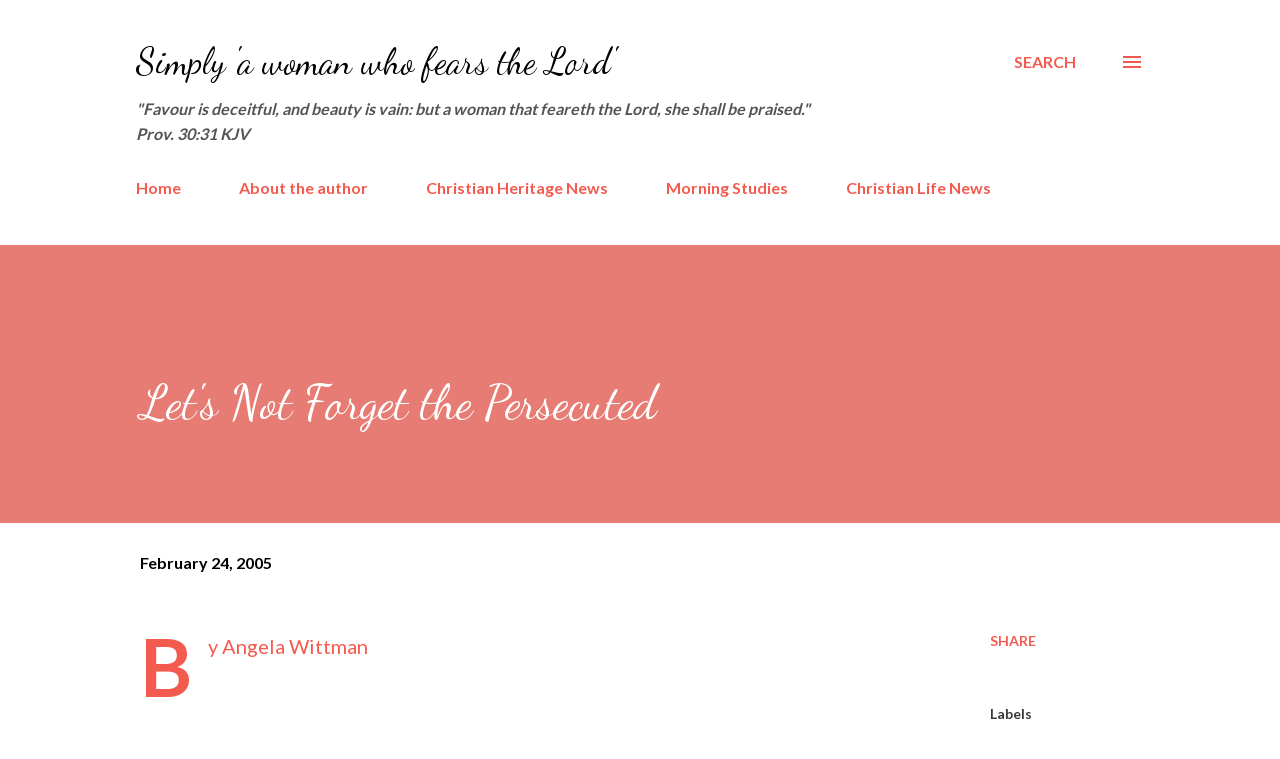

--- FILE ---
content_type: text/html; charset=UTF-8
request_url: https://angelawittmansblog.christian-heritage-news.com/2005/02/let-not-forget-persecuted.html
body_size: 31404
content:
<!DOCTYPE html>
<html dir='ltr' lang='en'>
<head>
<meta content='width=device-width, initial-scale=1' name='viewport'/>
<title>Let&amp;#39;s Not Forget the Persecuted</title>
<meta content='text/html; charset=UTF-8' http-equiv='Content-Type'/>
<!-- Chrome, Firefox OS and Opera -->
<meta content='#ffffff' name='theme-color'/>
<!-- Windows Phone -->
<meta content='#ffffff' name='msapplication-navbutton-color'/>
<meta content='blogger' name='generator'/>
<link href='https://angelawittmansblog.christian-heritage-news.com/favicon.ico' rel='icon' type='image/x-icon'/>
<link href='https://angelawittmansblog.christian-heritage-news.com/2005/02/let-not-forget-persecuted.html' rel='canonical'/>
<link rel="alternate" type="application/atom+xml" title="Simply &#39;a woman who fears the Lord&#39; - Atom" href="https://angelawittmansblog.christian-heritage-news.com/feeds/posts/default" />
<link rel="alternate" type="application/rss+xml" title="Simply &#39;a woman who fears the Lord&#39; - RSS" href="https://angelawittmansblog.christian-heritage-news.com/feeds/posts/default?alt=rss" />
<link rel="service.post" type="application/atom+xml" title="Simply &#39;a woman who fears the Lord&#39; - Atom" href="https://www.blogger.com/feeds/6364993632163963485/posts/default" />

<link rel="alternate" type="application/atom+xml" title="Simply &#39;a woman who fears the Lord&#39; - Atom" href="https://angelawittmansblog.christian-heritage-news.com/feeds/4112632170894531201/comments/default" />
<!--Can't find substitution for tag [blog.ieCssRetrofitLinks]-->
<meta content='https://angelawittmansblog.christian-heritage-news.com/2005/02/let-not-forget-persecuted.html' property='og:url'/>
<meta content='Let&amp;#39;s Not Forget the Persecuted' property='og:title'/>
<meta content='Current and archived commentary by Angela Somers Wittman' property='og:description'/>
<style type='text/css'>@font-face{font-family:'Dancing Script';font-style:normal;font-weight:400;font-display:swap;src:url(//fonts.gstatic.com/s/dancingscript/v29/If2cXTr6YS-zF4S-kcSWSVi_sxjsohD9F50Ruu7BMSo3Rep8hNX6plRPjLo.woff2)format('woff2');unicode-range:U+0102-0103,U+0110-0111,U+0128-0129,U+0168-0169,U+01A0-01A1,U+01AF-01B0,U+0300-0301,U+0303-0304,U+0308-0309,U+0323,U+0329,U+1EA0-1EF9,U+20AB;}@font-face{font-family:'Dancing Script';font-style:normal;font-weight:400;font-display:swap;src:url(//fonts.gstatic.com/s/dancingscript/v29/If2cXTr6YS-zF4S-kcSWSVi_sxjsohD9F50Ruu7BMSo3ROp8hNX6plRPjLo.woff2)format('woff2');unicode-range:U+0100-02BA,U+02BD-02C5,U+02C7-02CC,U+02CE-02D7,U+02DD-02FF,U+0304,U+0308,U+0329,U+1D00-1DBF,U+1E00-1E9F,U+1EF2-1EFF,U+2020,U+20A0-20AB,U+20AD-20C0,U+2113,U+2C60-2C7F,U+A720-A7FF;}@font-face{font-family:'Dancing Script';font-style:normal;font-weight:400;font-display:swap;src:url(//fonts.gstatic.com/s/dancingscript/v29/If2cXTr6YS-zF4S-kcSWSVi_sxjsohD9F50Ruu7BMSo3Sup8hNX6plRP.woff2)format('woff2');unicode-range:U+0000-00FF,U+0131,U+0152-0153,U+02BB-02BC,U+02C6,U+02DA,U+02DC,U+0304,U+0308,U+0329,U+2000-206F,U+20AC,U+2122,U+2191,U+2193,U+2212,U+2215,U+FEFF,U+FFFD;}@font-face{font-family:'EB Garamond';font-style:italic;font-weight:600;font-display:swap;src:url(//fonts.gstatic.com/s/ebgaramond/v32/SlGFmQSNjdsmc35JDF1K5GRwUjcdlttVFm-rI7diR79wU6i1hGFJRvzr2Q.woff2)format('woff2');unicode-range:U+0460-052F,U+1C80-1C8A,U+20B4,U+2DE0-2DFF,U+A640-A69F,U+FE2E-FE2F;}@font-face{font-family:'EB Garamond';font-style:italic;font-weight:600;font-display:swap;src:url(//fonts.gstatic.com/s/ebgaramond/v32/SlGFmQSNjdsmc35JDF1K5GRwUjcdlttVFm-rI7diR795U6i1hGFJRvzr2Q.woff2)format('woff2');unicode-range:U+0301,U+0400-045F,U+0490-0491,U+04B0-04B1,U+2116;}@font-face{font-family:'EB Garamond';font-style:italic;font-weight:600;font-display:swap;src:url(//fonts.gstatic.com/s/ebgaramond/v32/SlGFmQSNjdsmc35JDF1K5GRwUjcdlttVFm-rI7diR79xU6i1hGFJRvzr2Q.woff2)format('woff2');unicode-range:U+1F00-1FFF;}@font-face{font-family:'EB Garamond';font-style:italic;font-weight:600;font-display:swap;src:url(//fonts.gstatic.com/s/ebgaramond/v32/SlGFmQSNjdsmc35JDF1K5GRwUjcdlttVFm-rI7diR79-U6i1hGFJRvzr2Q.woff2)format('woff2');unicode-range:U+0370-0377,U+037A-037F,U+0384-038A,U+038C,U+038E-03A1,U+03A3-03FF;}@font-face{font-family:'EB Garamond';font-style:italic;font-weight:600;font-display:swap;src:url(//fonts.gstatic.com/s/ebgaramond/v32/SlGFmQSNjdsmc35JDF1K5GRwUjcdlttVFm-rI7diR79yU6i1hGFJRvzr2Q.woff2)format('woff2');unicode-range:U+0102-0103,U+0110-0111,U+0128-0129,U+0168-0169,U+01A0-01A1,U+01AF-01B0,U+0300-0301,U+0303-0304,U+0308-0309,U+0323,U+0329,U+1EA0-1EF9,U+20AB;}@font-face{font-family:'EB Garamond';font-style:italic;font-weight:600;font-display:swap;src:url(//fonts.gstatic.com/s/ebgaramond/v32/SlGFmQSNjdsmc35JDF1K5GRwUjcdlttVFm-rI7diR79zU6i1hGFJRvzr2Q.woff2)format('woff2');unicode-range:U+0100-02BA,U+02BD-02C5,U+02C7-02CC,U+02CE-02D7,U+02DD-02FF,U+0304,U+0308,U+0329,U+1D00-1DBF,U+1E00-1E9F,U+1EF2-1EFF,U+2020,U+20A0-20AB,U+20AD-20C0,U+2113,U+2C60-2C7F,U+A720-A7FF;}@font-face{font-family:'EB Garamond';font-style:italic;font-weight:600;font-display:swap;src:url(//fonts.gstatic.com/s/ebgaramond/v32/SlGFmQSNjdsmc35JDF1K5GRwUjcdlttVFm-rI7diR799U6i1hGFJRvw.woff2)format('woff2');unicode-range:U+0000-00FF,U+0131,U+0152-0153,U+02BB-02BC,U+02C6,U+02DA,U+02DC,U+0304,U+0308,U+0329,U+2000-206F,U+20AC,U+2122,U+2191,U+2193,U+2212,U+2215,U+FEFF,U+FFFD;}@font-face{font-family:'Lato';font-style:normal;font-weight:400;font-display:swap;src:url(//fonts.gstatic.com/s/lato/v25/S6uyw4BMUTPHjxAwXiWtFCfQ7A.woff2)format('woff2');unicode-range:U+0100-02BA,U+02BD-02C5,U+02C7-02CC,U+02CE-02D7,U+02DD-02FF,U+0304,U+0308,U+0329,U+1D00-1DBF,U+1E00-1E9F,U+1EF2-1EFF,U+2020,U+20A0-20AB,U+20AD-20C0,U+2113,U+2C60-2C7F,U+A720-A7FF;}@font-face{font-family:'Lato';font-style:normal;font-weight:400;font-display:swap;src:url(//fonts.gstatic.com/s/lato/v25/S6uyw4BMUTPHjx4wXiWtFCc.woff2)format('woff2');unicode-range:U+0000-00FF,U+0131,U+0152-0153,U+02BB-02BC,U+02C6,U+02DA,U+02DC,U+0304,U+0308,U+0329,U+2000-206F,U+20AC,U+2122,U+2191,U+2193,U+2212,U+2215,U+FEFF,U+FFFD;}@font-face{font-family:'Lato';font-style:normal;font-weight:700;font-display:swap;src:url(//fonts.gstatic.com/s/lato/v25/S6u9w4BMUTPHh6UVSwaPGQ3q5d0N7w.woff2)format('woff2');unicode-range:U+0100-02BA,U+02BD-02C5,U+02C7-02CC,U+02CE-02D7,U+02DD-02FF,U+0304,U+0308,U+0329,U+1D00-1DBF,U+1E00-1E9F,U+1EF2-1EFF,U+2020,U+20A0-20AB,U+20AD-20C0,U+2113,U+2C60-2C7F,U+A720-A7FF;}@font-face{font-family:'Lato';font-style:normal;font-weight:700;font-display:swap;src:url(//fonts.gstatic.com/s/lato/v25/S6u9w4BMUTPHh6UVSwiPGQ3q5d0.woff2)format('woff2');unicode-range:U+0000-00FF,U+0131,U+0152-0153,U+02BB-02BC,U+02C6,U+02DA,U+02DC,U+0304,U+0308,U+0329,U+2000-206F,U+20AC,U+2122,U+2191,U+2193,U+2212,U+2215,U+FEFF,U+FFFD;}@font-face{font-family:'Open Sans';font-style:normal;font-weight:600;font-stretch:100%;font-display:swap;src:url(//fonts.gstatic.com/s/opensans/v44/memSYaGs126MiZpBA-UvWbX2vVnXBbObj2OVZyOOSr4dVJWUgsgH1x4taVIUwaEQbjB_mQ.woff2)format('woff2');unicode-range:U+0460-052F,U+1C80-1C8A,U+20B4,U+2DE0-2DFF,U+A640-A69F,U+FE2E-FE2F;}@font-face{font-family:'Open Sans';font-style:normal;font-weight:600;font-stretch:100%;font-display:swap;src:url(//fonts.gstatic.com/s/opensans/v44/memSYaGs126MiZpBA-UvWbX2vVnXBbObj2OVZyOOSr4dVJWUgsgH1x4kaVIUwaEQbjB_mQ.woff2)format('woff2');unicode-range:U+0301,U+0400-045F,U+0490-0491,U+04B0-04B1,U+2116;}@font-face{font-family:'Open Sans';font-style:normal;font-weight:600;font-stretch:100%;font-display:swap;src:url(//fonts.gstatic.com/s/opensans/v44/memSYaGs126MiZpBA-UvWbX2vVnXBbObj2OVZyOOSr4dVJWUgsgH1x4saVIUwaEQbjB_mQ.woff2)format('woff2');unicode-range:U+1F00-1FFF;}@font-face{font-family:'Open Sans';font-style:normal;font-weight:600;font-stretch:100%;font-display:swap;src:url(//fonts.gstatic.com/s/opensans/v44/memSYaGs126MiZpBA-UvWbX2vVnXBbObj2OVZyOOSr4dVJWUgsgH1x4jaVIUwaEQbjB_mQ.woff2)format('woff2');unicode-range:U+0370-0377,U+037A-037F,U+0384-038A,U+038C,U+038E-03A1,U+03A3-03FF;}@font-face{font-family:'Open Sans';font-style:normal;font-weight:600;font-stretch:100%;font-display:swap;src:url(//fonts.gstatic.com/s/opensans/v44/memSYaGs126MiZpBA-UvWbX2vVnXBbObj2OVZyOOSr4dVJWUgsgH1x4iaVIUwaEQbjB_mQ.woff2)format('woff2');unicode-range:U+0307-0308,U+0590-05FF,U+200C-2010,U+20AA,U+25CC,U+FB1D-FB4F;}@font-face{font-family:'Open Sans';font-style:normal;font-weight:600;font-stretch:100%;font-display:swap;src:url(//fonts.gstatic.com/s/opensans/v44/memSYaGs126MiZpBA-UvWbX2vVnXBbObj2OVZyOOSr4dVJWUgsgH1x5caVIUwaEQbjB_mQ.woff2)format('woff2');unicode-range:U+0302-0303,U+0305,U+0307-0308,U+0310,U+0312,U+0315,U+031A,U+0326-0327,U+032C,U+032F-0330,U+0332-0333,U+0338,U+033A,U+0346,U+034D,U+0391-03A1,U+03A3-03A9,U+03B1-03C9,U+03D1,U+03D5-03D6,U+03F0-03F1,U+03F4-03F5,U+2016-2017,U+2034-2038,U+203C,U+2040,U+2043,U+2047,U+2050,U+2057,U+205F,U+2070-2071,U+2074-208E,U+2090-209C,U+20D0-20DC,U+20E1,U+20E5-20EF,U+2100-2112,U+2114-2115,U+2117-2121,U+2123-214F,U+2190,U+2192,U+2194-21AE,U+21B0-21E5,U+21F1-21F2,U+21F4-2211,U+2213-2214,U+2216-22FF,U+2308-230B,U+2310,U+2319,U+231C-2321,U+2336-237A,U+237C,U+2395,U+239B-23B7,U+23D0,U+23DC-23E1,U+2474-2475,U+25AF,U+25B3,U+25B7,U+25BD,U+25C1,U+25CA,U+25CC,U+25FB,U+266D-266F,U+27C0-27FF,U+2900-2AFF,U+2B0E-2B11,U+2B30-2B4C,U+2BFE,U+3030,U+FF5B,U+FF5D,U+1D400-1D7FF,U+1EE00-1EEFF;}@font-face{font-family:'Open Sans';font-style:normal;font-weight:600;font-stretch:100%;font-display:swap;src:url(//fonts.gstatic.com/s/opensans/v44/memSYaGs126MiZpBA-UvWbX2vVnXBbObj2OVZyOOSr4dVJWUgsgH1x5OaVIUwaEQbjB_mQ.woff2)format('woff2');unicode-range:U+0001-000C,U+000E-001F,U+007F-009F,U+20DD-20E0,U+20E2-20E4,U+2150-218F,U+2190,U+2192,U+2194-2199,U+21AF,U+21E6-21F0,U+21F3,U+2218-2219,U+2299,U+22C4-22C6,U+2300-243F,U+2440-244A,U+2460-24FF,U+25A0-27BF,U+2800-28FF,U+2921-2922,U+2981,U+29BF,U+29EB,U+2B00-2BFF,U+4DC0-4DFF,U+FFF9-FFFB,U+10140-1018E,U+10190-1019C,U+101A0,U+101D0-101FD,U+102E0-102FB,U+10E60-10E7E,U+1D2C0-1D2D3,U+1D2E0-1D37F,U+1F000-1F0FF,U+1F100-1F1AD,U+1F1E6-1F1FF,U+1F30D-1F30F,U+1F315,U+1F31C,U+1F31E,U+1F320-1F32C,U+1F336,U+1F378,U+1F37D,U+1F382,U+1F393-1F39F,U+1F3A7-1F3A8,U+1F3AC-1F3AF,U+1F3C2,U+1F3C4-1F3C6,U+1F3CA-1F3CE,U+1F3D4-1F3E0,U+1F3ED,U+1F3F1-1F3F3,U+1F3F5-1F3F7,U+1F408,U+1F415,U+1F41F,U+1F426,U+1F43F,U+1F441-1F442,U+1F444,U+1F446-1F449,U+1F44C-1F44E,U+1F453,U+1F46A,U+1F47D,U+1F4A3,U+1F4B0,U+1F4B3,U+1F4B9,U+1F4BB,U+1F4BF,U+1F4C8-1F4CB,U+1F4D6,U+1F4DA,U+1F4DF,U+1F4E3-1F4E6,U+1F4EA-1F4ED,U+1F4F7,U+1F4F9-1F4FB,U+1F4FD-1F4FE,U+1F503,U+1F507-1F50B,U+1F50D,U+1F512-1F513,U+1F53E-1F54A,U+1F54F-1F5FA,U+1F610,U+1F650-1F67F,U+1F687,U+1F68D,U+1F691,U+1F694,U+1F698,U+1F6AD,U+1F6B2,U+1F6B9-1F6BA,U+1F6BC,U+1F6C6-1F6CF,U+1F6D3-1F6D7,U+1F6E0-1F6EA,U+1F6F0-1F6F3,U+1F6F7-1F6FC,U+1F700-1F7FF,U+1F800-1F80B,U+1F810-1F847,U+1F850-1F859,U+1F860-1F887,U+1F890-1F8AD,U+1F8B0-1F8BB,U+1F8C0-1F8C1,U+1F900-1F90B,U+1F93B,U+1F946,U+1F984,U+1F996,U+1F9E9,U+1FA00-1FA6F,U+1FA70-1FA7C,U+1FA80-1FA89,U+1FA8F-1FAC6,U+1FACE-1FADC,U+1FADF-1FAE9,U+1FAF0-1FAF8,U+1FB00-1FBFF;}@font-face{font-family:'Open Sans';font-style:normal;font-weight:600;font-stretch:100%;font-display:swap;src:url(//fonts.gstatic.com/s/opensans/v44/memSYaGs126MiZpBA-UvWbX2vVnXBbObj2OVZyOOSr4dVJWUgsgH1x4vaVIUwaEQbjB_mQ.woff2)format('woff2');unicode-range:U+0102-0103,U+0110-0111,U+0128-0129,U+0168-0169,U+01A0-01A1,U+01AF-01B0,U+0300-0301,U+0303-0304,U+0308-0309,U+0323,U+0329,U+1EA0-1EF9,U+20AB;}@font-face{font-family:'Open Sans';font-style:normal;font-weight:600;font-stretch:100%;font-display:swap;src:url(//fonts.gstatic.com/s/opensans/v44/memSYaGs126MiZpBA-UvWbX2vVnXBbObj2OVZyOOSr4dVJWUgsgH1x4uaVIUwaEQbjB_mQ.woff2)format('woff2');unicode-range:U+0100-02BA,U+02BD-02C5,U+02C7-02CC,U+02CE-02D7,U+02DD-02FF,U+0304,U+0308,U+0329,U+1D00-1DBF,U+1E00-1E9F,U+1EF2-1EFF,U+2020,U+20A0-20AB,U+20AD-20C0,U+2113,U+2C60-2C7F,U+A720-A7FF;}@font-face{font-family:'Open Sans';font-style:normal;font-weight:600;font-stretch:100%;font-display:swap;src:url(//fonts.gstatic.com/s/opensans/v44/memSYaGs126MiZpBA-UvWbX2vVnXBbObj2OVZyOOSr4dVJWUgsgH1x4gaVIUwaEQbjA.woff2)format('woff2');unicode-range:U+0000-00FF,U+0131,U+0152-0153,U+02BB-02BC,U+02C6,U+02DA,U+02DC,U+0304,U+0308,U+0329,U+2000-206F,U+20AC,U+2122,U+2191,U+2193,U+2212,U+2215,U+FEFF,U+FFFD;}</style>
<style id='page-skin-1' type='text/css'><!--
/*! normalize.css v3.0.1 | MIT License | git.io/normalize */html{font-family:sans-serif;-ms-text-size-adjust:100%;-webkit-text-size-adjust:100%}body{margin:0}article,aside,details,figcaption,figure,footer,header,hgroup,main,nav,section,summary{display:block}audio,canvas,progress,video{display:inline-block;vertical-align:baseline}audio:not([controls]){display:none;height:0}[hidden],template{display:none}a{background:transparent}a:active,a:hover{outline:0}abbr[title]{border-bottom:1px dotted}b,strong{font-weight:bold}dfn{font-style:italic}h1{font-size:2em;margin:.67em 0}mark{background:#ff0;color:#000}small{font-size:80%}sub,sup{font-size:75%;line-height:0;position:relative;vertical-align:baseline}sup{top:-0.5em}sub{bottom:-0.25em}img{border:0}svg:not(:root){overflow:hidden}figure{margin:1em 40px}hr{-moz-box-sizing:content-box;box-sizing:content-box;height:0}pre{overflow:auto}code,kbd,pre,samp{font-family:monospace,monospace;font-size:1em}button,input,optgroup,select,textarea{color:inherit;font:inherit;margin:0}button{overflow:visible}button,select{text-transform:none}button,html input[type="button"],input[type="reset"],input[type="submit"]{-webkit-appearance:button;cursor:pointer}button[disabled],html input[disabled]{cursor:default}button::-moz-focus-inner,input::-moz-focus-inner{border:0;padding:0}input{line-height:normal}input[type="checkbox"],input[type="radio"]{box-sizing:border-box;padding:0}input[type="number"]::-webkit-inner-spin-button,input[type="number"]::-webkit-outer-spin-button{height:auto}input[type="search"]{-webkit-appearance:textfield;-moz-box-sizing:content-box;-webkit-box-sizing:content-box;box-sizing:content-box}input[type="search"]::-webkit-search-cancel-button,input[type="search"]::-webkit-search-decoration{-webkit-appearance:none}fieldset{border:1px solid #c0c0c0;margin:0 2px;padding:.35em .625em .75em}legend{border:0;padding:0}textarea{overflow:auto}optgroup{font-weight:bold}table{border-collapse:collapse;border-spacing:0}td,th{padding:0}
body{
overflow-wrap:break-word;
word-break:break-word;
word-wrap:break-word
}
.hidden{
display:none
}
.invisible{
visibility:hidden
}
.container::after,.float-container::after{
clear:both;
content:"";
display:table
}
.clearboth{
clear:both
}
#comments .comment .comment-actions,.subscribe-popup .FollowByEmail .follow-by-email-submit,.widget.Profile .profile-link{
background:0 0;
border:0;
box-shadow:none;
color:#f45b4f;
cursor:pointer;
font-size:14px;
font-weight:700;
outline:0;
text-decoration:none;
text-transform:uppercase;
width:auto
}
.dim-overlay{
background-color:rgba(0,0,0,.54);
height:100vh;
left:0;
position:fixed;
top:0;
width:100%
}
#sharing-dim-overlay{
background-color:transparent
}
input::-ms-clear{
display:none
}
.blogger-logo,.svg-icon-24.blogger-logo{
fill:#ff9800;
opacity:1
}
.loading-spinner-large{
-webkit-animation:mspin-rotate 1.568s infinite linear;
animation:mspin-rotate 1.568s infinite linear;
height:48px;
overflow:hidden;
position:absolute;
width:48px;
z-index:200
}
.loading-spinner-large>div{
-webkit-animation:mspin-revrot 5332ms infinite steps(4);
animation:mspin-revrot 5332ms infinite steps(4)
}
.loading-spinner-large>div>div{
-webkit-animation:mspin-singlecolor-large-film 1333ms infinite steps(81);
animation:mspin-singlecolor-large-film 1333ms infinite steps(81);
background-size:100%;
height:48px;
width:3888px
}
.mspin-black-large>div>div,.mspin-grey_54-large>div>div{
background-image:url(https://www.blogblog.com/indie/mspin_black_large.svg)
}
.mspin-white-large>div>div{
background-image:url(https://www.blogblog.com/indie/mspin_white_large.svg)
}
.mspin-grey_54-large{
opacity:.54
}
@-webkit-keyframes mspin-singlecolor-large-film{
from{
-webkit-transform:translateX(0);
transform:translateX(0)
}
to{
-webkit-transform:translateX(-3888px);
transform:translateX(-3888px)
}
}
@keyframes mspin-singlecolor-large-film{
from{
-webkit-transform:translateX(0);
transform:translateX(0)
}
to{
-webkit-transform:translateX(-3888px);
transform:translateX(-3888px)
}
}
@-webkit-keyframes mspin-rotate{
from{
-webkit-transform:rotate(0);
transform:rotate(0)
}
to{
-webkit-transform:rotate(360deg);
transform:rotate(360deg)
}
}
@keyframes mspin-rotate{
from{
-webkit-transform:rotate(0);
transform:rotate(0)
}
to{
-webkit-transform:rotate(360deg);
transform:rotate(360deg)
}
}
@-webkit-keyframes mspin-revrot{
from{
-webkit-transform:rotate(0);
transform:rotate(0)
}
to{
-webkit-transform:rotate(-360deg);
transform:rotate(-360deg)
}
}
@keyframes mspin-revrot{
from{
-webkit-transform:rotate(0);
transform:rotate(0)
}
to{
-webkit-transform:rotate(-360deg);
transform:rotate(-360deg)
}
}
.skip-navigation{
background-color:#fff;
box-sizing:border-box;
color:#000;
display:block;
height:0;
left:0;
line-height:50px;
overflow:hidden;
padding-top:0;
position:fixed;
text-align:center;
top:0;
-webkit-transition:box-shadow .3s,height .3s,padding-top .3s;
transition:box-shadow .3s,height .3s,padding-top .3s;
width:100%;
z-index:900
}
.skip-navigation:focus{
box-shadow:0 4px 5px 0 rgba(0,0,0,.14),0 1px 10px 0 rgba(0,0,0,.12),0 2px 4px -1px rgba(0,0,0,.2);
height:50px
}
#main{
outline:0
}
.main-heading{
position:absolute;
clip:rect(1px,1px,1px,1px);
padding:0;
border:0;
height:1px;
width:1px;
overflow:hidden
}
.Attribution{
margin-top:1em;
text-align:center
}
.Attribution .blogger img,.Attribution .blogger svg{
vertical-align:bottom
}
.Attribution .blogger img{
margin-right:.5em
}
.Attribution div{
line-height:24px;
margin-top:.5em
}
.Attribution .copyright,.Attribution .image-attribution{
font-size:.7em;
margin-top:1.5em
}
.BLOG_mobile_video_class{
display:none
}
.bg-photo{
background-attachment:scroll!important
}
body .CSS_LIGHTBOX{
z-index:900
}
.extendable .show-less,.extendable .show-more{
border-color:#f45b4f;
color:#f45b4f;
margin-top:8px
}
.extendable .show-less.hidden,.extendable .show-more.hidden{
display:none
}
.inline-ad{
display:none;
max-width:100%;
overflow:hidden
}
.adsbygoogle{
display:block
}
#cookieChoiceInfo{
bottom:0;
top:auto
}
iframe.b-hbp-video{
border:0
}
.post-body img{
max-width:100%
}
.post-body iframe{
max-width:100%
}
.post-body a[imageanchor="1"]{
display:inline-block
}
.byline{
margin-right:1em
}
.byline:last-child{
margin-right:0
}
.link-copied-dialog{
max-width:520px;
outline:0
}
.link-copied-dialog .modal-dialog-buttons{
margin-top:8px
}
.link-copied-dialog .goog-buttonset-default{
background:0 0;
border:0
}
.link-copied-dialog .goog-buttonset-default:focus{
outline:0
}
.paging-control-container{
margin-bottom:16px
}
.paging-control-container .paging-control{
display:inline-block
}
.paging-control-container .comment-range-text::after,.paging-control-container .paging-control{
color:#f45b4f
}
.paging-control-container .comment-range-text,.paging-control-container .paging-control{
margin-right:8px
}
.paging-control-container .comment-range-text::after,.paging-control-container .paging-control::after{
content:"\b7";
cursor:default;
padding-left:8px;
pointer-events:none
}
.paging-control-container .comment-range-text:last-child::after,.paging-control-container .paging-control:last-child::after{
content:none
}
.byline.reactions iframe{
height:20px
}
.b-notification{
color:#000;
background-color:#fff;
border-bottom:solid 1px #000;
box-sizing:border-box;
padding:16px 32px;
text-align:center
}
.b-notification.visible{
-webkit-transition:margin-top .3s cubic-bezier(.4,0,.2,1);
transition:margin-top .3s cubic-bezier(.4,0,.2,1)
}
.b-notification.invisible{
position:absolute
}
.b-notification-close{
position:absolute;
right:8px;
top:8px
}
.no-posts-message{
line-height:40px;
text-align:center
}
@media screen and (max-width:968px){
body.item-view .post-body a[imageanchor="1"][style*="float: left;"],body.item-view .post-body a[imageanchor="1"][style*="float: right;"]{
float:none!important;
clear:none!important
}
body.item-view .post-body a[imageanchor="1"] img{
display:block;
height:auto;
margin:0 auto
}
body.item-view .post-body>.separator:first-child>a[imageanchor="1"]:first-child{
margin-top:20px
}
.post-body a[imageanchor]{
display:block
}
body.item-view .post-body a[imageanchor="1"]{
margin-left:0!important;
margin-right:0!important
}
body.item-view .post-body a[imageanchor="1"]+a[imageanchor="1"]{
margin-top:16px
}
}
.item-control{
display:none
}
#comments{
border-top:1px dashed rgba(0,0,0,.54);
margin-top:20px;
padding:20px
}
#comments .comment-thread ol{
margin:0;
padding-left:0;
padding-left:0
}
#comments .comment .comment-replybox-single,#comments .comment-thread .comment-replies{
margin-left:60px
}
#comments .comment-thread .thread-count{
display:none
}
#comments .comment{
list-style-type:none;
padding:0 0 30px;
position:relative
}
#comments .comment .comment{
padding-bottom:8px
}
.comment .avatar-image-container{
position:absolute
}
.comment .avatar-image-container img{
border-radius:50%
}
.avatar-image-container svg,.comment .avatar-image-container .avatar-icon{
border-radius:50%;
border:solid 1px #f45b4f;
box-sizing:border-box;
fill:#f45b4f;
height:35px;
margin:0;
padding:7px;
width:35px
}
.comment .comment-block{
margin-top:10px;
margin-left:60px;
padding-bottom:0
}
#comments .comment-author-header-wrapper{
margin-left:40px
}
#comments .comment .thread-expanded .comment-block{
padding-bottom:20px
}
#comments .comment .comment-header .user,#comments .comment .comment-header .user a{
color:#383838;
font-style:normal;
font-weight:700
}
#comments .comment .comment-actions{
bottom:0;
margin-bottom:15px;
position:absolute
}
#comments .comment .comment-actions>*{
margin-right:8px
}
#comments .comment .comment-header .datetime{
bottom:0;
color:#383838;
display:inline-block;
font-size:13px;
font-style:italic;
margin-left:8px
}
#comments .comment .comment-footer .comment-timestamp a,#comments .comment .comment-header .datetime a{
color:#383838
}
#comments .comment .comment-content,.comment .comment-body{
margin-top:12px;
word-break:break-word
}
.comment-body{
margin-bottom:12px
}
#comments.embed[data-num-comments="0"]{
border:0;
margin-top:0;
padding-top:0
}
#comments.embed[data-num-comments="0"] #comment-post-message,#comments.embed[data-num-comments="0"] div.comment-form>p,#comments.embed[data-num-comments="0"] p.comment-footer{
display:none
}
#comment-editor-src{
display:none
}
.comments .comments-content .loadmore.loaded{
max-height:0;
opacity:0;
overflow:hidden
}
.extendable .remaining-items{
height:0;
overflow:hidden;
-webkit-transition:height .3s cubic-bezier(.4,0,.2,1);
transition:height .3s cubic-bezier(.4,0,.2,1)
}
.extendable .remaining-items.expanded{
height:auto
}
.svg-icon-24,.svg-icon-24-button{
cursor:pointer;
height:24px;
width:24px;
min-width:24px
}
.touch-icon{
margin:-12px;
padding:12px
}
.touch-icon:active,.touch-icon:focus{
background-color:rgba(153,153,153,.4);
border-radius:50%
}
svg:not(:root).touch-icon{
overflow:visible
}
html[dir=rtl] .rtl-reversible-icon{
-webkit-transform:scaleX(-1);
-ms-transform:scaleX(-1);
transform:scaleX(-1)
}
.svg-icon-24-button,.touch-icon-button{
background:0 0;
border:0;
margin:0;
outline:0;
padding:0
}
.touch-icon-button .touch-icon:active,.touch-icon-button .touch-icon:focus{
background-color:transparent
}
.touch-icon-button:active .touch-icon,.touch-icon-button:focus .touch-icon{
background-color:rgba(153,153,153,.4);
border-radius:50%
}
.Profile .default-avatar-wrapper .avatar-icon{
border-radius:50%;
border:solid 1px #000000;
box-sizing:border-box;
fill:#000000;
margin:0
}
.Profile .individual .default-avatar-wrapper .avatar-icon{
padding:25px
}
.Profile .individual .avatar-icon,.Profile .individual .profile-img{
height:120px;
width:120px
}
.Profile .team .default-avatar-wrapper .avatar-icon{
padding:8px
}
.Profile .team .avatar-icon,.Profile .team .default-avatar-wrapper,.Profile .team .profile-img{
height:40px;
width:40px
}
.snippet-container{
margin:0;
position:relative;
overflow:hidden
}
.snippet-fade{
bottom:0;
box-sizing:border-box;
position:absolute;
width:96px
}
.snippet-fade{
right:0
}
.snippet-fade:after{
content:"\2026"
}
.snippet-fade:after{
float:right
}
.post-bottom{
-webkit-box-align:center;
-webkit-align-items:center;
-ms-flex-align:center;
align-items:center;
display:-webkit-box;
display:-webkit-flex;
display:-ms-flexbox;
display:flex;
-webkit-flex-wrap:wrap;
-ms-flex-wrap:wrap;
flex-wrap:wrap
}
.post-footer{
-webkit-box-flex:1;
-webkit-flex:1 1 auto;
-ms-flex:1 1 auto;
flex:1 1 auto;
-webkit-flex-wrap:wrap;
-ms-flex-wrap:wrap;
flex-wrap:wrap;
-webkit-box-ordinal-group:2;
-webkit-order:1;
-ms-flex-order:1;
order:1
}
.post-footer>*{
-webkit-box-flex:0;
-webkit-flex:0 1 auto;
-ms-flex:0 1 auto;
flex:0 1 auto
}
.post-footer .byline:last-child{
margin-right:1em
}
.jump-link{
-webkit-box-flex:0;
-webkit-flex:0 0 auto;
-ms-flex:0 0 auto;
flex:0 0 auto;
-webkit-box-ordinal-group:3;
-webkit-order:2;
-ms-flex-order:2;
order:2
}
.centered-top-container.sticky{
left:0;
position:fixed;
right:0;
top:0;
width:auto;
z-index:8;
-webkit-transition-property:opacity,-webkit-transform;
transition-property:opacity,-webkit-transform;
transition-property:transform,opacity;
transition-property:transform,opacity,-webkit-transform;
-webkit-transition-duration:.2s;
transition-duration:.2s;
-webkit-transition-timing-function:cubic-bezier(.4,0,.2,1);
transition-timing-function:cubic-bezier(.4,0,.2,1)
}
.centered-top-placeholder{
display:none
}
.collapsed-header .centered-top-placeholder{
display:block
}
.centered-top-container .Header .replaced h1,.centered-top-placeholder .Header .replaced h1{
display:none
}
.centered-top-container.sticky .Header .replaced h1{
display:block
}
.centered-top-container.sticky .Header .header-widget{
background:0 0
}
.centered-top-container.sticky .Header .header-image-wrapper{
display:none
}
.centered-top-container img,.centered-top-placeholder img{
max-width:100%
}
.collapsible{
-webkit-transition:height .3s cubic-bezier(.4,0,.2,1);
transition:height .3s cubic-bezier(.4,0,.2,1)
}
.collapsible,.collapsible>summary{
display:block;
overflow:hidden
}
.collapsible>:not(summary){
display:none
}
.collapsible[open]>:not(summary){
display:block
}
.collapsible:focus,.collapsible>summary:focus{
outline:0
}
.collapsible>summary{
cursor:pointer;
display:block;
padding:0
}
.collapsible:focus>summary,.collapsible>summary:focus{
background-color:transparent
}
.collapsible>summary::-webkit-details-marker{
display:none
}
.collapsible-title{
-webkit-box-align:center;
-webkit-align-items:center;
-ms-flex-align:center;
align-items:center;
display:-webkit-box;
display:-webkit-flex;
display:-ms-flexbox;
display:flex
}
.collapsible-title .title{
-webkit-box-flex:1;
-webkit-flex:1 1 auto;
-ms-flex:1 1 auto;
flex:1 1 auto;
-webkit-box-ordinal-group:1;
-webkit-order:0;
-ms-flex-order:0;
order:0;
overflow:hidden;
text-overflow:ellipsis;
white-space:nowrap
}
.collapsible-title .chevron-down,.collapsible[open] .collapsible-title .chevron-up{
display:block
}
.collapsible-title .chevron-up,.collapsible[open] .collapsible-title .chevron-down{
display:none
}
.overflowable-container{
max-height:51.429px;
overflow:hidden;
position:relative
}
.overflow-button{
cursor:pointer
}
#overflowable-dim-overlay{
background:0 0
}
.overflow-popup{
box-shadow:0 2px 2px 0 rgba(0,0,0,.14),0 3px 1px -2px rgba(0,0,0,.2),0 1px 5px 0 rgba(0,0,0,.12);
background-color:#ffffff;
left:0;
max-width:calc(100% - 32px);
position:absolute;
top:0;
visibility:hidden;
z-index:101
}
.overflow-popup ul{
list-style:none
}
.overflow-popup .tabs li,.overflow-popup li{
display:block;
height:auto
}
.overflow-popup .tabs li{
padding-left:0;
padding-right:0
}
.overflow-button.hidden,.overflow-popup .tabs li.hidden,.overflow-popup li.hidden{
display:none
}
.ripple{
position:relative
}
.ripple>*{
z-index:1
}
.splash-wrapper{
bottom:0;
left:0;
overflow:hidden;
pointer-events:none;
position:absolute;
right:0;
top:0;
z-index:0
}
.splash{
background:#ccc;
border-radius:100%;
display:block;
opacity:.6;
position:absolute;
-webkit-transform:scale(0);
-ms-transform:scale(0);
transform:scale(0)
}
.splash.animate{
-webkit-animation:ripple-effect .4s linear;
animation:ripple-effect .4s linear
}
@-webkit-keyframes ripple-effect{
100%{
opacity:0;
-webkit-transform:scale(2.5);
transform:scale(2.5)
}
}
@keyframes ripple-effect{
100%{
opacity:0;
-webkit-transform:scale(2.5);
transform:scale(2.5)
}
}
.search{
display:-webkit-box;
display:-webkit-flex;
display:-ms-flexbox;
display:flex;
line-height:24px;
width:24px
}
.search.focused{
width:100%
}
.search.focused .section{
width:100%
}
.search form{
z-index:101
}
.search h3{
display:none
}
.search form{
display:-webkit-box;
display:-webkit-flex;
display:-ms-flexbox;
display:flex;
-webkit-box-flex:1;
-webkit-flex:1 0 0;
-ms-flex:1 0 0px;
flex:1 0 0;
border-bottom:solid 1px transparent;
padding-bottom:8px
}
.search form>*{
display:none
}
.search.focused form>*{
display:block
}
.search .search-input label{
display:none
}
.centered-top-placeholder.cloned .search form{
z-index:30
}
.search.focused form{
border-color:#383838;
position:relative;
width:auto
}
.collapsed-header .centered-top-container .search.focused form{
border-bottom-color:transparent
}
.search-expand{
-webkit-box-flex:0;
-webkit-flex:0 0 auto;
-ms-flex:0 0 auto;
flex:0 0 auto
}
.search-expand-text{
display:none
}
.search-close{
display:inline;
vertical-align:middle
}
.search-input{
-webkit-box-flex:1;
-webkit-flex:1 0 1px;
-ms-flex:1 0 1px;
flex:1 0 1px
}
.search-input input{
background:0 0;
border:0;
box-sizing:border-box;
color:#383838;
display:inline-block;
outline:0;
width:calc(100% - 48px)
}
.search-input input.no-cursor{
color:transparent;
text-shadow:0 0 0 #383838
}
.collapsed-header .centered-top-container .search-action,.collapsed-header .centered-top-container .search-input input{
color:#383838
}
.collapsed-header .centered-top-container .search-input input.no-cursor{
color:transparent;
text-shadow:0 0 0 #383838
}
.collapsed-header .centered-top-container .search-input input.no-cursor:focus,.search-input input.no-cursor:focus{
outline:0
}
.search-focused>*{
visibility:hidden
}
.search-focused .search,.search-focused .search-icon{
visibility:visible
}
.search.focused .search-action{
display:block
}
.search.focused .search-action:disabled{
opacity:.3
}
.sidebar-container{
background-color:#f7f7f7;
max-width:320px;
overflow-y:auto;
-webkit-transition-property:-webkit-transform;
transition-property:-webkit-transform;
transition-property:transform;
transition-property:transform,-webkit-transform;
-webkit-transition-duration:.3s;
transition-duration:.3s;
-webkit-transition-timing-function:cubic-bezier(0,0,.2,1);
transition-timing-function:cubic-bezier(0,0,.2,1);
width:320px;
z-index:101;
-webkit-overflow-scrolling:touch
}
.sidebar-container .navigation{
line-height:0;
padding:16px
}
.sidebar-container .sidebar-back{
cursor:pointer
}
.sidebar-container .widget{
background:0 0;
margin:0 16px;
padding:16px 0
}
.sidebar-container .widget .title{
color:#000000;
margin:0
}
.sidebar-container .widget ul{
list-style:none;
margin:0;
padding:0
}
.sidebar-container .widget ul ul{
margin-left:1em
}
.sidebar-container .widget li{
font-size:16px;
line-height:normal
}
.sidebar-container .widget+.widget{
border-top:1px dashed #EEEEEE
}
.BlogArchive li{
margin:16px 0
}
.BlogArchive li:last-child{
margin-bottom:0
}
.Label li a{
display:inline-block
}
.BlogArchive .post-count,.Label .label-count{
float:right;
margin-left:.25em
}
.BlogArchive .post-count::before,.Label .label-count::before{
content:"("
}
.BlogArchive .post-count::after,.Label .label-count::after{
content:")"
}
.widget.Translate .skiptranslate>div{
display:block!important
}
.widget.Profile .profile-link{
display:-webkit-box;
display:-webkit-flex;
display:-ms-flexbox;
display:flex
}
.widget.Profile .team-member .default-avatar-wrapper,.widget.Profile .team-member .profile-img{
-webkit-box-flex:0;
-webkit-flex:0 0 auto;
-ms-flex:0 0 auto;
flex:0 0 auto;
margin-right:1em
}
.widget.Profile .individual .profile-link{
-webkit-box-orient:vertical;
-webkit-box-direction:normal;
-webkit-flex-direction:column;
-ms-flex-direction:column;
flex-direction:column
}
.widget.Profile .team .profile-link .profile-name{
-webkit-align-self:center;
-ms-flex-item-align:center;
align-self:center;
display:block;
-webkit-box-flex:1;
-webkit-flex:1 1 auto;
-ms-flex:1 1 auto;
flex:1 1 auto
}
.dim-overlay{
background-color:rgba(0,0,0,.54);
z-index:100
}
body.sidebar-visible{
overflow-y:hidden
}
@media screen and (max-width:1619px){
.sidebar-container{
bottom:0;
position:fixed;
top:0;
left:auto;
right:0
}
.sidebar-container.sidebar-invisible{
-webkit-transition-timing-function:cubic-bezier(.4,0,.6,1);
transition-timing-function:cubic-bezier(.4,0,.6,1);
-webkit-transform:translateX(320px);
-ms-transform:translateX(320px);
transform:translateX(320px)
}
}
.dialog{
box-shadow:0 2px 2px 0 rgba(0,0,0,.14),0 3px 1px -2px rgba(0,0,0,.2),0 1px 5px 0 rgba(0,0,0,.12);
background:#ffffff;
box-sizing:border-box;
color:#383838;
padding:30px;
position:fixed;
text-align:center;
width:calc(100% - 24px);
z-index:101
}
.dialog input[type=email],.dialog input[type=text]{
background-color:transparent;
border:0;
border-bottom:solid 1px rgba(56,56,56,.12);
color:#383838;
display:block;
font-family:Lato, sans-serif;
font-size:16px;
line-height:24px;
margin:auto;
padding-bottom:7px;
outline:0;
text-align:center;
width:100%
}
.dialog input[type=email]::-webkit-input-placeholder,.dialog input[type=text]::-webkit-input-placeholder{
color:#383838
}
.dialog input[type=email]::-moz-placeholder,.dialog input[type=text]::-moz-placeholder{
color:#383838
}
.dialog input[type=email]:-ms-input-placeholder,.dialog input[type=text]:-ms-input-placeholder{
color:#383838
}
.dialog input[type=email]::-ms-input-placeholder,.dialog input[type=text]::-ms-input-placeholder{
color:#383838
}
.dialog input[type=email]::placeholder,.dialog input[type=text]::placeholder{
color:#383838
}
.dialog input[type=email]:focus,.dialog input[type=text]:focus{
border-bottom:solid 2px #f45b4f;
padding-bottom:6px
}
.dialog input.no-cursor{
color:transparent;
text-shadow:0 0 0 #383838
}
.dialog input.no-cursor:focus{
outline:0
}
.dialog input.no-cursor:focus{
outline:0
}
.dialog input[type=submit]{
font-family:Lato, sans-serif
}
.dialog .goog-buttonset-default{
color:#f45b4f
}
.subscribe-popup{
max-width:364px
}
.subscribe-popup h3{
color:#ffffff;
font-size:1.8em;
margin-top:0
}
.subscribe-popup .FollowByEmail h3{
display:none
}
.subscribe-popup .FollowByEmail .follow-by-email-submit{
color:#f45b4f;
display:inline-block;
margin:0 auto;
margin-top:24px;
width:auto;
white-space:normal
}
.subscribe-popup .FollowByEmail .follow-by-email-submit:disabled{
cursor:default;
opacity:.3
}
@media (max-width:800px){
.blog-name div.widget.Subscribe{
margin-bottom:16px
}
body.item-view .blog-name div.widget.Subscribe{
margin:8px auto 16px auto;
width:100%
}
}
body#layout .bg-photo,body#layout .bg-photo-overlay{
display:none
}
body#layout .page_body{
padding:0;
position:relative;
top:0
}
body#layout .page{
display:inline-block;
left:inherit;
position:relative;
vertical-align:top;
width:540px
}
body#layout .centered{
max-width:954px
}
body#layout .navigation{
display:none
}
body#layout .sidebar-container{
display:inline-block;
width:40%
}
body#layout .hamburger-menu,body#layout .search{
display:none
}
.widget.Sharing .sharing-button{
display:none
}
.widget.Sharing .sharing-buttons li{
padding:0
}
.widget.Sharing .sharing-buttons li span{
display:none
}
.post-share-buttons{
position:relative
}
.centered-bottom .share-buttons .svg-icon-24,.share-buttons .svg-icon-24{
fill:#f45b4f
}
.sharing-open.touch-icon-button:active .touch-icon,.sharing-open.touch-icon-button:focus .touch-icon{
background-color:transparent
}
.share-buttons{
background-color:#ffffff;
border-radius:2px;
box-shadow:0 2px 2px 0 rgba(0,0,0,.14),0 3px 1px -2px rgba(0,0,0,.2),0 1px 5px 0 rgba(0,0,0,.12);
color:#f45b4f;
list-style:none;
margin:0;
padding:8px 0;
position:absolute;
top:-11px;
min-width:200px;
z-index:101
}
.share-buttons.hidden{
display:none
}
.sharing-button{
background:0 0;
border:0;
margin:0;
outline:0;
padding:0;
cursor:pointer
}
.share-buttons li{
margin:0;
height:48px
}
.share-buttons li:last-child{
margin-bottom:0
}
.share-buttons li .sharing-platform-button{
box-sizing:border-box;
cursor:pointer;
display:block;
height:100%;
margin-bottom:0;
padding:0 16px;
position:relative;
width:100%
}
.share-buttons li .sharing-platform-button:focus,.share-buttons li .sharing-platform-button:hover{
background-color:rgba(128,128,128,.1);
outline:0
}
.share-buttons li svg[class*=" sharing-"],.share-buttons li svg[class^=sharing-]{
position:absolute;
top:10px
}
.share-buttons li span.sharing-platform-button{
position:relative;
top:0
}
.share-buttons li .platform-sharing-text{
display:block;
font-size:16px;
line-height:48px;
white-space:nowrap
}
.share-buttons li .platform-sharing-text{
margin-left:56px
}
.flat-button{
cursor:pointer;
display:inline-block;
font-weight:700;
text-transform:uppercase;
border-radius:2px;
padding:8px;
margin:-8px
}
.flat-icon-button{
background:0 0;
border:0;
margin:0;
outline:0;
padding:0;
margin:-12px;
padding:12px;
cursor:pointer;
box-sizing:content-box;
display:inline-block;
line-height:0
}
.flat-icon-button,.flat-icon-button .splash-wrapper{
border-radius:50%
}
.flat-icon-button .splash.animate{
-webkit-animation-duration:.3s;
animation-duration:.3s
}
h1,h2,h3,h4,h5,h6{
margin:0
}
.post-body h1,.post-body h2,.post-body h3,.post-body h4,.post-body h5,.post-body h6{
margin:1em 0
}
.action-link,a{
color:#f45b4f;
cursor:pointer;
text-decoration:none
}
.action-link:visited,a:visited{
color:#f45b4f
}
.action-link:hover,a:hover{
color:#f45b4f
}
body{
background-color:#ffffff;
color:#383838;
font:400 20px Lato, sans-serif;
margin:0 auto
}
.unused{
background:#ffffff none repeat scroll top left
}
.dim-overlay{
z-index:100
}
.all-container{
min-height:100vh;
display:-webkit-box;
display:-webkit-flex;
display:-ms-flexbox;
display:flex;
-webkit-box-orient:vertical;
-webkit-box-direction:normal;
-webkit-flex-direction:column;
-ms-flex-direction:column;
flex-direction:column
}
body.sidebar-visible .all-container{
overflow-y:scroll
}
.page{
max-width:1280px;
width:100%
}
.Blog{
padding:0;
padding-left:136px
}
.main_content_container{
-webkit-box-flex:0;
-webkit-flex:0 0 auto;
-ms-flex:0 0 auto;
flex:0 0 auto;
margin:0 auto;
max-width:1600px;
width:100%
}
.centered-top-container{
-webkit-box-flex:0;
-webkit-flex:0 0 auto;
-ms-flex:0 0 auto;
flex:0 0 auto
}
.centered-top,.centered-top-placeholder{
box-sizing:border-box;
width:100%
}
.centered-top{
box-sizing:border-box;
margin:0 auto;
max-width:1280px;
padding:44px 136px 32px 136px;
width:100%
}
.centered-top h3{
color:#545454;
font:normal bold 16px Lato, sans-serif
}
.centered{
width:100%
}
.centered-top-firstline{
display:-webkit-box;
display:-webkit-flex;
display:-ms-flexbox;
display:flex;
position:relative;
width:100%
}
.main_header_elements{
display:-webkit-box;
display:-webkit-flex;
display:-ms-flexbox;
display:flex;
-webkit-box-flex:0;
-webkit-flex:0 1 auto;
-ms-flex:0 1 auto;
flex:0 1 auto;
-webkit-box-ordinal-group:2;
-webkit-order:1;
-ms-flex-order:1;
order:1;
overflow-x:hidden;
width:100%
}
html[dir=rtl] .main_header_elements{
-webkit-box-ordinal-group:3;
-webkit-order:2;
-ms-flex-order:2;
order:2
}
body.search-view .centered-top.search-focused .blog-name{
display:none
}
.widget.Header img{
max-width:100%
}
.blog-name{
-webkit-box-flex:1;
-webkit-flex:1 1 auto;
-ms-flex:1 1 auto;
flex:1 1 auto;
min-width:0;
-webkit-box-ordinal-group:2;
-webkit-order:1;
-ms-flex-order:1;
order:1;
-webkit-transition:opacity .2s cubic-bezier(.4,0,.2,1);
transition:opacity .2s cubic-bezier(.4,0,.2,1)
}
.subscribe-section-container{
-webkit-box-flex:0;
-webkit-flex:0 0 auto;
-ms-flex:0 0 auto;
flex:0 0 auto;
-webkit-box-ordinal-group:3;
-webkit-order:2;
-ms-flex-order:2;
order:2
}
.search{
-webkit-box-flex:0;
-webkit-flex:0 0 auto;
-ms-flex:0 0 auto;
flex:0 0 auto;
-webkit-box-ordinal-group:4;
-webkit-order:3;
-ms-flex-order:3;
order:3;
line-height:36px
}
.search svg{
margin-bottom:6px;
margin-top:6px;
padding-bottom:0;
padding-top:0
}
.search,.search.focused{
display:block;
width:auto
}
.search .section{
opacity:0;
position:absolute;
right:0;
top:0;
-webkit-transition:opacity .2s cubic-bezier(.4,0,.2,1);
transition:opacity .2s cubic-bezier(.4,0,.2,1)
}
.search-expand{
background:0 0;
border:0;
margin:0;
outline:0;
padding:0;
display:block
}
.search.focused .search-expand{
visibility:hidden
}
.hamburger-menu{
float:right;
height:36px
}
.search-expand,.subscribe-section-container{
margin-left:44px
}
.hamburger-section{
-webkit-box-flex:1;
-webkit-flex:1 0 auto;
-ms-flex:1 0 auto;
flex:1 0 auto;
margin-left:44px;
-webkit-box-ordinal-group:3;
-webkit-order:2;
-ms-flex-order:2;
order:2
}
html[dir=rtl] .hamburger-section{
-webkit-box-ordinal-group:2;
-webkit-order:1;
-ms-flex-order:1;
order:1
}
.search-expand-icon{
display:none
}
.search-expand-text{
display:block
}
.search-input{
width:100%
}
.search-focused .hamburger-section{
visibility:visible
}
.centered-top-secondline .PageList ul{
margin:0;
max-height:308.574px;
overflow-y:hidden
}
.centered-top-secondline .PageList li{
margin-right:30px
}
.centered-top-secondline .PageList li:first-child a{
padding-left:0
}
.centered-top-secondline .PageList .overflow-popup ul{
overflow-y:auto
}
.centered-top-secondline .PageList .overflow-popup li{
display:block
}
.centered-top-secondline .PageList .overflow-popup li.hidden{
display:none
}
.overflowable-contents li{
display:inline-block;
height:51.429px
}
.sticky .blog-name{
overflow:hidden
}
.sticky .blog-name .widget.Header h1{
overflow:hidden;
text-overflow:ellipsis;
white-space:nowrap
}
.sticky .blog-name .widget.Header p,.sticky .centered-top-secondline{
display:none
}
.centered-top-container,.centered-top-placeholder{
background:#ffffff none repeat scroll top left
}
.centered-top .svg-icon-24{
fill:#f45b4f
}
.blog-name h1,.blog-name h1 a{
color:#000000;
font:400 36px Dancing Script, cursive;
line-height:36px;
text-transform:uppercase
}
.widget.Header .header-widget p{
font:normal bold 16px Lato, sans-serif;
font-style:italic;
color:#545454;
line-height:1.6;
max-width:676px
}
.centered-top .flat-button{
color:#f45b4f;
cursor:pointer;
font:normal bold 16px Lato, sans-serif;
line-height:36px;
text-transform:uppercase;
-webkit-transition:opacity .2s cubic-bezier(.4,0,.2,1);
transition:opacity .2s cubic-bezier(.4,0,.2,1)
}
.subscribe-button{
background:0 0;
border:0;
margin:0;
outline:0;
padding:0;
display:block
}
html[dir=ltr] .search form{
margin-right:12px
}
.search.focused .section{
opacity:1;
margin-right:36px;
width:calc(100% - 36px)
}
.search input{
border:0;
color:#545454;
font:700 16px Lato, sans-serif;
line-height:36px;
outline:0;
width:100%
}
.search form{
padding-bottom:0
}
.search input[type=submit]{
display:none
}
.search input::-webkit-input-placeholder{
text-transform:uppercase
}
.search input::-moz-placeholder{
text-transform:uppercase
}
.search input:-ms-input-placeholder{
text-transform:uppercase
}
.search input::-ms-input-placeholder{
text-transform:uppercase
}
.search input::placeholder{
text-transform:uppercase
}
.centered-top-secondline .dim-overlay,.search .dim-overlay{
background:0 0
}
.centered-top-secondline .PageList .overflow-button a,.centered-top-secondline .PageList li a{
color:#f45b4f;
font:normal bold 16px Lato, sans-serif;
line-height:51.429px;
padding:12px
}
.centered-top-secondline .PageList li.selected a{
color:#f45b4f
}
.centered-top-secondline .overflow-popup .PageList li a{
color:#383838
}
.PageList ul{
padding:0
}
.sticky .search form{
border:0
}
.sticky{
box-shadow:0 0 20px 0 rgba(0,0,0,.7)
}
.sticky .centered-top{
padding-bottom:0;
padding-top:0
}
.sticky .blog-name h1,.sticky .search,.sticky .search-expand,.sticky .subscribe-button{
line-height:52px
}
.sticky .hamburger-section,.sticky .search-expand,.sticky .search.focused .search-submit{
-webkit-box-align:center;
-webkit-align-items:center;
-ms-flex-align:center;
align-items:center;
display:-webkit-box;
display:-webkit-flex;
display:-ms-flexbox;
display:flex;
height:52px
}
.subscribe-popup h3{
color:rgba(47,47,47,0.839);
font:700 24px Lato, sans-serif;
margin-bottom:24px
}
.subscribe-popup div.widget.FollowByEmail .follow-by-email-address{
color:rgba(47,47,47,0.839);
font:700 14px Lato, sans-serif
}
.subscribe-popup div.widget.FollowByEmail .follow-by-email-submit{
color:#f45b4f;
font:700 14px Lato, sans-serif;
margin-top:24px
}
.post-content{
-webkit-box-flex:0;
-webkit-flex:0 1 auto;
-ms-flex:0 1 auto;
flex:0 1 auto;
-webkit-box-ordinal-group:2;
-webkit-order:1;
-ms-flex-order:1;
order:1;
margin-right:76px;
max-width:676px;
width:100%
}
.post-filter-message{
background-color:#f45b4f;
color:#ffffff;
display:-webkit-box;
display:-webkit-flex;
display:-ms-flexbox;
display:flex;
font:700 16px Lato, sans-serif;
margin:40px 136px 48px 136px;
padding:10px;
position:relative
}
.post-filter-message>*{
-webkit-box-flex:0;
-webkit-flex:0 0 auto;
-ms-flex:0 0 auto;
flex:0 0 auto
}
.post-filter-message .search-query{
font-style:italic;
quotes:"\201c" "\201d" "\2018" "\2019"
}
.post-filter-message .search-query::before{
content:open-quote
}
.post-filter-message .search-query::after{
content:close-quote
}
.post-filter-message div{
display:inline-block
}
.post-filter-message a{
color:#ffffff;
display:inline-block;
text-transform:uppercase
}
.post-filter-description{
-webkit-box-flex:1;
-webkit-flex:1 1 auto;
-ms-flex:1 1 auto;
flex:1 1 auto;
margin-right:16px
}
.post-title{
margin-top:0
}
body.feed-view .post-outer-container{
margin-top:85px
}
body.feed-view .feed-message+.post-outer-container,body.feed-view .post-outer-container:first-child{
margin-top:0
}
.post-outer{
display:-webkit-box;
display:-webkit-flex;
display:-ms-flexbox;
display:flex;
position:relative
}
.post-outer .snippet-thumbnail{
-webkit-box-align:center;
-webkit-align-items:center;
-ms-flex-align:center;
align-items:center;
background:#000;
display:-webkit-box;
display:-webkit-flex;
display:-ms-flexbox;
display:flex;
-webkit-box-flex:0;
-webkit-flex:0 0 auto;
-ms-flex:0 0 auto;
flex:0 0 auto;
height:256px;
-webkit-box-pack:center;
-webkit-justify-content:center;
-ms-flex-pack:center;
justify-content:center;
margin-right:136px;
overflow:hidden;
-webkit-box-ordinal-group:3;
-webkit-order:2;
-ms-flex-order:2;
order:2;
position:relative;
width:256px
}
.post-outer .thumbnail-empty{
background:0 0
}
.post-outer .snippet-thumbnail-img{
background-position:center;
background-repeat:no-repeat;
background-size:cover;
width:100%;
height:100%
}
.post-outer .snippet-thumbnail img{
max-height:100%
}
.post-title-container{
margin-bottom:16px
}
.post-bottom{
-webkit-box-align:baseline;
-webkit-align-items:baseline;
-ms-flex-align:baseline;
align-items:baseline;
display:-webkit-box;
display:-webkit-flex;
display:-ms-flexbox;
display:flex;
-webkit-box-pack:justify;
-webkit-justify-content:space-between;
-ms-flex-pack:justify;
justify-content:space-between
}
.post-share-buttons-bottom{
float:left
}
.footer{
-webkit-box-flex:0;
-webkit-flex:0 0 auto;
-ms-flex:0 0 auto;
flex:0 0 auto;
margin:auto auto 0 auto;
padding-bottom:32px;
width:auto
}
.post-header-container{
margin-bottom:12px
}
.post-header-container .post-share-buttons-top{
float:right
}
.post-header-container .post-header{
float:left
}
.byline{
display:inline-block;
margin-bottom:8px
}
.byline,.byline a,.flat-button{
color:#f45b4f;
font:normal bold 14px Lato, sans-serif
}
.flat-button.ripple .splash{
background-color:rgba(244,91,79,.4)
}
.flat-button.ripple:hover{
background-color:rgba(244,91,79,.12)
}
.post-footer .byline{
text-transform:uppercase
}
.post-comment-link{
line-height:1
}
.blog-pager{
float:right;
margin-right:468px;
margin-top:48px
}
.FeaturedPost{
margin-bottom:56px
}
.FeaturedPost h3{
margin:16px 136px 8px 136px
}
.shown-ad{
margin-bottom:85px;
margin-top:85px
}
.shown-ad .inline-ad{
display:block;
max-width:676px
}
body.feed-view .shown-ad:last-child{
display:none
}
.post-title,.post-title a{
color:#f45b4f;
font:400 44px Dancing Script, cursive;
line-height:1.3333333333
}
.feed-message{
color:#000000;
font:700 16px Lato, sans-serif;
margin-bottom:52px
}
.post-header-container .byline,.post-header-container .byline a{
color:#000000;
font:700 16px Lato, sans-serif
}
.post-header-container .byline.post-author:not(:last-child)::after{
content:"\b7"
}
.post-header-container .byline.post-author:not(:last-child){
margin-right:0
}
.post-snippet-container{
font:400 20px Lato, sans-serif
}
.sharing-button{
text-transform:uppercase;
word-break:normal
}
.post-outer-container .svg-icon-24{
fill:#f45b4f
}
.post-body{
color:#000000;
font:400 20px Lato, sans-serif;
line-height:2;
margin-bottom:24px
}
.blog-pager .blog-pager-older-link{
color:#f45b4f;
float:right;
font:normal bold 14px Lato, sans-serif;
text-transform:uppercase
}
.no-posts-message{
margin:32px
}
body.item-view .Blog .post-title-container{
background-color:#e67c73;
box-sizing:border-box;
margin-bottom:-1px;
padding-bottom:86px;
padding-right:290px;
padding-left:140px;
padding-top:124px;
width:100%
}
body.item-view .Blog .post-title,body.item-view .Blog .post-title a{
color:#ffffff;
font:400 48px Dancing Script, cursive;
line-height:1.4166666667;
margin-bottom:0
}
body.item-view .Blog{
margin:0;
margin-bottom:85px;
padding:0
}
body.item-view .Blog .post-content{
margin-right:0;
max-width:none
}
body.item-view .comments,body.item-view .shown-ad,body.item-view .widget.Blog .post-bottom{
margin-bottom:0;
margin-right:400px;
margin-left:140px;
margin-top:0
}
body.item-view .widget.Header header p{
max-width:740px
}
body.item-view .shown-ad{
margin-bottom:24px;
margin-top:24px
}
body.item-view .Blog .post-header-container{
padding-left:140px
}
body.item-view .Blog .post-header-container .post-author-profile-pic-container{
background-color:#e67c73;
border-top:1px solid #e67c73;
float:left;
height:84px;
margin-right:24px;
margin-left:-140px;
padding-left:140px
}
body.item-view .Blog .post-author-profile-pic{
max-height:100%
}
body.item-view .Blog .post-header{
float:left;
height:84px
}
body.item-view .Blog .post-header>*{
position:relative;
top:50%;
-webkit-transform:translateY(-50%);
-ms-transform:translateY(-50%);
transform:translateY(-50%)
}
body.item-view .post-body{
color:#383838;
font:400 20px Lato, sans-serif;
line-height:2
}
body.item-view .Blog .post-body-container{
padding-right:290px;
position:relative;
margin-left:140px;
margin-top:20px;
margin-bottom:32px
}
body.item-view .Blog .post-body{
margin-bottom:0;
margin-right:110px
}
body.item-view .Blog .post-body::first-letter{
float:left;
font-size:80px;
font-weight:600;
line-height:1;
margin-right:16px
}
body.item-view .Blog .post-body div[style*="text-align: center"]::first-letter{
float:none;
font-size:inherit;
font-weight:inherit;
line-height:inherit;
margin-right:0
}
body.item-view .Blog .post-body::first-line{
color:#f45b4f
}
body.item-view .Blog .post-body-container .post-sidebar{
right:0;
position:absolute;
top:0;
width:290px
}
body.item-view .Blog .post-body-container .post-sidebar .sharing-button{
display:inline-block
}
.widget.Attribution{
clear:both;
font:600 14px Open Sans, sans-serif;
padding-top:2em
}
.widget.Attribution .blogger{
margin:12px
}
.widget.Attribution svg{
fill:rgba(47,47,47,0.537)
}
body.item-view .PopularPosts{
margin-left:140px
}
body.item-view .PopularPosts .widget-content>ul{
padding-left:0
}
body.item-view .PopularPosts .widget-content>ul>li{
display:block
}
body.item-view .PopularPosts .post-content{
margin-right:76px;
max-width:664px
}
body.item-view .PopularPosts .post:not(:last-child){
margin-bottom:85px
}
body.item-view .post-body-container img{
height:auto;
max-width:100%
}
body.item-view .PopularPosts>.title{
color:#383838;
font:700 16px Lato, sans-serif;
margin-bottom:36px
}
body.item-view .post-sidebar .post-labels-sidebar{
margin-top:48px;
min-width:150px
}
body.item-view .post-sidebar .post-labels-sidebar h3{
color:#383838;
font:700 14px Lato, sans-serif;
margin-bottom:16px
}
body.item-view .post-sidebar .post-labels-sidebar a{
color:#f45b4f;
display:block;
font:400 14px Lato, sans-serif;
font-style:italic;
line-height:2
}
body.item-view blockquote{
font:italic 600 24px EB Garamond, serif;
font-style:italic;
quotes:"\201c" "\201d" "\2018" "\2019"
}
body.item-view blockquote::before{
content:open-quote
}
body.item-view blockquote::after{
content:close-quote
}
body.item-view .post-bottom{
display:-webkit-box;
display:-webkit-flex;
display:-ms-flexbox;
display:flex;
float:none
}
body.item-view .widget.Blog .post-share-buttons-bottom{
-webkit-box-flex:0;
-webkit-flex:0 1 auto;
-ms-flex:0 1 auto;
flex:0 1 auto;
-webkit-box-ordinal-group:3;
-webkit-order:2;
-ms-flex-order:2;
order:2
}
body.item-view .widget.Blog .post-footer{
line-height:1;
margin-right:24px
}
.widget.Blog body.item-view .post-bottom{
margin-right:0;
margin-bottom:80px
}
body.item-view .post-footer .post-labels .byline-label{
color:#383838;
font:700 14px Lato, sans-serif
}
body.item-view .post-footer .post-labels a{
color:#f45b4f;
display:inline-block;
font:400 14px Lato, sans-serif;
line-height:2
}
body.item-view .post-footer .post-labels a:not(:last-child)::after{
content:", "
}
body.item-view #comments{
border-top:0;
padding:0
}
body.item-view #comments h3.title{
color:#383838;
font:700 16px Lato, sans-serif;
margin-bottom:48px
}
body.item-view #comments .comment-form h4{
position:absolute;
clip:rect(1px,1px,1px,1px);
padding:0;
border:0;
height:1px;
width:1px;
overflow:hidden
}
.heroPost{
display:-webkit-box;
display:-webkit-flex;
display:-ms-flexbox;
display:flex;
position:relative
}
.widget.Blog .heroPost{
margin-left:-136px
}
.heroPost .big-post-title .post-snippet{
color:#ffffff
}
.heroPost.noimage .post-snippet{
color:#ffffff
}
.heroPost .big-post-image-top{
display:none;
background-size:cover;
background-position:center
}
.heroPost .big-post-title{
background-color:#e67c73;
box-sizing:border-box;
-webkit-box-flex:1;
-webkit-flex:1 1 auto;
-ms-flex:1 1 auto;
flex:1 1 auto;
max-width:888px;
min-width:0;
padding-bottom:84px;
padding-right:76px;
padding-left:136px;
padding-top:76px
}
.heroPost.noimage .big-post-title{
-webkit-box-flex:1;
-webkit-flex:1 0 auto;
-ms-flex:1 0 auto;
flex:1 0 auto;
max-width:480px;
width:480px
}
.heroPost .big-post-title h3{
margin:0 0 24px
}
.heroPost .big-post-title h3 a{
color:#ffffff
}
.heroPost .big-post-title .post-body{
color:#ffffff
}
.heroPost .big-post-title .item-byline{
color:#ffffff;
margin-bottom:24px
}
.heroPost .big-post-title .item-byline .post-timestamp{
display:block
}
.heroPost .big-post-title .item-byline a{
color:#ffffff
}
.heroPost .byline,.heroPost .byline a,.heroPost .flat-button{
color:#ffffff
}
.heroPost .flat-button.ripple .splash{
background-color:rgba(255,255,255,.4)
}
.heroPost .flat-button.ripple:hover{
background-color:rgba(255,255,255,.12)
}
.heroPost .big-post-image{
background-position:center;
background-repeat:no-repeat;
background-size:cover;
-webkit-box-flex:0;
-webkit-flex:0 0 auto;
-ms-flex:0 0 auto;
flex:0 0 auto;
width:392px
}
.heroPost .big-post-text{
background-color:#e67c73;
box-sizing:border-box;
color:#ffffff;
-webkit-box-flex:1;
-webkit-flex:1 1 auto;
-ms-flex:1 1 auto;
flex:1 1 auto;
min-width:0;
padding:48px
}
.heroPost .big-post-text .post-snippet-fade{
color:#ffffff;
background:-webkit-linear-gradient(right,#e67c73,rgba(230, 124, 115, 0));
background:linear-gradient(to left,#e67c73,rgba(230, 124, 115, 0))
}
.heroPost .big-post-text .byline,.heroPost .big-post-text .byline a,.heroPost .big-post-text .jump-link,.heroPost .big-post-text .sharing-button{
color:#ffffff
}
.heroPost .big-post-text .snippet-item::first-letter{
color:#ffffff;
float:left;
font-weight:700;
margin-right:12px
}
.sidebar-container{
background-color:#ffffff
}
body.sidebar-visible .sidebar-container{
box-shadow:0 0 20px 0 rgba(0,0,0,.7)
}
.sidebar-container .svg-icon-24{
fill:#000000
}
.sidebar-container .navigation .sidebar-back{
float:right
}
.sidebar-container .widget{
padding-right:16px;
margin-right:0;
margin-left:38px
}
.sidebar-container .widget+.widget{
border-top:solid 1px #bdbdbd
}
.sidebar-container .widget .title{
font:normal bold 16px Lato, sans-serif
}
.collapsible{
width:100%
}
.widget.Profile{
border-top:0;
margin:0;
margin-left:38px;
margin-top:24px;
padding-right:0
}
body.sidebar-visible .widget.Profile{
margin-left:0
}
.widget.Profile h2{
display:none
}
.widget.Profile h3.title{
color:#000000;
margin:16px 32px
}
.widget.Profile .individual{
text-align:center
}
.widget.Profile .individual .default-avatar-wrapper .avatar-icon{
margin:auto
}
.widget.Profile .team{
margin-bottom:32px;
margin-left:32px;
margin-right:32px
}
.widget.Profile ul{
list-style:none;
padding:0
}
.widget.Profile li{
margin:10px 0;
text-align:left
}
.widget.Profile .profile-img{
border-radius:50%;
float:none
}
.widget.Profile .profile-info{
margin-bottom:12px
}
.profile-snippet-fade{
background:-webkit-linear-gradient(right,#ffffff 0,#ffffff 20%,rgba(255, 255, 255, 0) 100%);
background:linear-gradient(to left,#ffffff 0,#ffffff 20%,rgba(255, 255, 255, 0) 100%);
height:1.7em;
position:absolute;
right:16px;
top:11.7em;
width:96px
}
.profile-snippet-fade::after{
content:"\2026";
float:right
}
.widget.Profile .profile-location{
color:#000000;
font-size:16px;
margin:0;
opacity:.74
}
.widget.Profile .team-member .profile-link::after{
clear:both;
content:"";
display:table
}
.widget.Profile .team-member .profile-name{
word-break:break-word
}
.widget.Profile .profile-datablock .profile-link{
color:#000000;
font:normal bold 16px Lato, sans-serif;
font-size:24px;
text-transform:none;
word-break:break-word
}
.widget.Profile .profile-datablock .profile-link+div{
margin-top:16px!important
}
.widget.Profile .profile-link{
font:normal bold 16px Lato, sans-serif;
font-size:14px
}
.widget.Profile .profile-textblock{
color:#000000;
font-size:14px;
line-height:24px;
margin:0 18px;
opacity:.74;
overflow:hidden;
position:relative;
word-break:break-word
}
.widget.Label .list-label-widget-content li a{
width:100%;
word-wrap:break-word
}
.extendable .show-less,.extendable .show-more{
font:normal bold 16px Lato, sans-serif;
font-size:14px;
margin:0 -8px
}
.widget.BlogArchive .post-count{
color:#383838
}
.Label li{
margin:16px 0
}
.Label li:last-child{
margin-bottom:0
}
.post-snippet.snippet-container{
max-height:160px
}
.post-snippet .snippet-item{
line-height:40px
}
.post-snippet .snippet-fade{
background:-webkit-linear-gradient(left,#ffffff 0,#ffffff 20%,rgba(255, 255, 255, 0) 100%);
background:linear-gradient(to left,#ffffff 0,#ffffff 20%,rgba(255, 255, 255, 0) 100%);
color:#383838;
height:40px
}
.hero-post-snippet.snippet-container{
max-height:160px
}
.hero-post-snippet .snippet-item{
line-height:40px
}
.hero-post-snippet .snippet-fade{
background:-webkit-linear-gradient(left,#e67c73 0,#e67c73 20%,rgba(230, 124, 115, 0) 100%);
background:linear-gradient(to left,#e67c73 0,#e67c73 20%,rgba(230, 124, 115, 0) 100%);
color:#ffffff;
height:40px
}
.hero-post-snippet a{
color:#ffffff
}
.hero-post-noimage-snippet.snippet-container{
max-height:320px
}
.hero-post-noimage-snippet .snippet-item{
line-height:40px
}
.hero-post-noimage-snippet .snippet-fade{
background:-webkit-linear-gradient(left,#e67c73 0,#e67c73 20%,rgba(230, 124, 115, 0) 100%);
background:linear-gradient(to left,#e67c73 0,#e67c73 20%,rgba(230, 124, 115, 0) 100%);
color:#ffffff;
height:40px
}
.popular-posts-snippet.snippet-container{
max-height:160px
}
.popular-posts-snippet .snippet-item{
line-height:40px
}
.popular-posts-snippet .snippet-fade{
background:-webkit-linear-gradient(left,#ffffff 0,#ffffff 20%,rgba(255, 255, 255, 0) 100%);
background:linear-gradient(to left,#ffffff 0,#ffffff 20%,rgba(255, 255, 255, 0) 100%);
color:#383838;
height:40px
}
.profile-snippet.snippet-container{
max-height:192px
}
.profile-snippet .snippet-item{
line-height:24px
}
.profile-snippet .snippet-fade{
background:-webkit-linear-gradient(left,#ffffff 0,#ffffff 20%,rgba(255, 255, 255, 0) 100%);
background:linear-gradient(to left,#ffffff 0,#ffffff 20%,rgba(255, 255, 255, 0) 100%);
color:#000000;
height:24px
}
.hero-post-noimage-snippet .snippet-item::first-letter{
font-size:80px;
line-height:80px
}
#comments a,#comments cite,#comments div{
font-size:16px;
line-height:1.4
}
#comments .comment .comment-header .user,#comments .comment .comment-header .user a{
color:#383838;
font:700 14px Lato, sans-serif
}
#comments .comment .comment-header .datetime a{
color:#383838;
font:700 14px Lato, sans-serif
}
#comments .comment .comment-header .datetime a::before{
content:"\b7  "
}
#comments .comment .comment-content{
margin-top:6px
}
#comments .comment .comment-actions{
color:#f45b4f;
font:700 14px Lato, sans-serif
}
#comments .continue{
display:none
}
#comments .comment-footer{
margin-top:8px
}
.cmt_iframe_holder{
margin-left:140px!important
}
body.variant-rockpool_deep_orange .centered-top-secondline .PageList .overflow-popup li a{
color:#000
}
body.variant-rockpool_pink .blog-name h1,body.variant-rockpool_pink .blog-name h1 a{
text-transform:none
}
body.variant-rockpool_deep_orange .post-filter-message{
background-color:#ffffff
}
@media screen and (max-width:1619px){
.page{
float:none;
margin:0 auto;
max-width:none!important
}
.page_body{
max-width:1280px;
margin:0 auto
}
}
@media screen and (max-width:1280px){
.heroPost .big-post-image{
display:table-cell;
left:auto;
position:static;
top:auto
}
.heroPost .big-post-title{
display:table-cell
}
}
@media screen and (max-width:1168px){
.centered-top-container,.centered-top-placeholder{
padding:24px 24px 32px 24px
}
.sticky{
padding:0 24px
}
.subscribe-section-container{
margin-left:48px
}
.hamburger-section{
margin-left:48px
}
.big-post-text-inner,.big-post-title-inner{
margin:0 auto;
max-width:920px
}
.centered-top{
padding:0;
max-width:920px
}
.Blog{
padding:0
}
body.item-view .Blog{
padding:0 24px;
margin:0 auto;
max-width:920px
}
.post-filter-description{
margin-right:36px
}
.post-outer{
display:block
}
.post-content{
max-width:none;
margin:0
}
.post-outer .snippet-thumbnail{
width:920px;
height:613.3333333333px;
margin-bottom:16px
}
.post-outer .snippet-thumbnail.thumbnail-empty{
display:none
}
.shown-ad .inline-ad{
max-width:100%
}
body.item-view .Blog{
padding:0;
max-width:none
}
.post-filter-message{
margin:24px calc((100% - 920px)/ 2);
max-width:none
}
.FeaturedPost h3,body.feed-view .blog-posts,body.feed-view .feed-message{
margin-left:calc((100% - 920px)/ 2);
margin-right:calc((100% - 920px)/ 2)
}
body.item-view .Blog .post-title-container{
padding:62px calc((100% - 920px)/ 2) 24px
}
body.item-view .Blog .post-header-container{
padding-left:calc((100% - 920px)/ 2)
}
body.item-view .Blog .post-body-container,body.item-view .comments,body.item-view .post-outer-container>.shown-ad,body.item-view .widget.Blog .post-bottom{
margin:32px calc((100% - 920px)/ 2);
padding:0
}
body.item-view .cmt_iframe_holder{
margin:32px 24px!important
}
.blog-pager{
margin-left:calc((100% - 920px)/ 2);
margin-right:calc((100% - 920px)/ 2)
}
body.item-view .post-bottom{
margin:0 auto;
max-width:968px
}
body.item-view .PopularPosts .post-content{
max-width:100%;
margin-right:0
}
body.item-view .Blog .post-body{
margin-right:0
}
body.item-view .Blog .post-sidebar{
display:none
}
body.item-view .widget.Blog .post-share-buttons-bottom{
margin-right:24px
}
body.item-view .PopularPosts{
margin:0 auto;
max-width:920px
}
body.item-view .comment-thread-title{
margin-left:calc((100% - 920px)/ 2)
}
.heroPost{
display:block
}
.heroPost .big-post-title{
display:block;
max-width:none;
padding:24px
}
.heroPost .big-post-image{
display:none
}
.heroPost .big-post-image-top{
display:block;
height:613.3333333333px;
margin:0 auto;
max-width:920px
}
.heroPost .big-post-image-top-container{
background-color:#e67c73
}
.heroPost.noimage .big-post-title{
max-width:none;
width:100%
}
.heroPost.noimage .big-post-text{
position:static;
width:100%
}
.heroPost .big-post-text{
padding:24px
}
}
@media screen and (max-width:968px){
body{
font-size:14px
}
.post-header-container .byline,.post-header-container .byline a{
font-size:14px
}
.post-title,.post-title a{
font-size:24px
}
.post-outer .snippet-thumbnail{
width:100%;
height:calc((100vw - 48px) * 2 / 3)
}
body.item-view .Blog .post-title-container{
padding:62px 24px 24px 24px
}
body.item-view .Blog .post-header-container{
padding-left:24px
}
body.item-view .Blog .post-body-container,body.item-view .PopularPosts,body.item-view .comments,body.item-view .post-outer-container>.shown-ad,body.item-view .widget.Blog .post-bottom{
margin:32px 24px;
padding:0
}
.FeaturedPost h3,body.feed-view .blog-posts,body.feed-view .feed-message{
margin-left:24px;
margin-right:24px
}
.post-filter-message{
margin:24px 24px 48px 24px
}
body.item-view blockquote{
font-size:18px
}
body.item-view .Blog .post-title{
font-size:24px
}
body.item-view .Blog .post-body{
font-size:14px
}
body.item-view .Blog .post-body::first-letter{
font-size:56px;
line-height:56px
}
.main_header_elements{
position:relative;
display:block
}
.search.focused .section{
margin-right:0;
width:100%
}
html[dir=ltr] .search form{
margin-right:0
}
.hamburger-section{
margin-left:24px
}
.search-expand-icon{
display:block;
float:left;
height:24px;
margin-top:-12px
}
.search-expand-text{
display:none
}
.subscribe-section-container{
margin-top:12px
}
.subscribe-section-container{
float:left;
margin-left:0
}
.search-expand{
position:absolute;
right:0;
top:0
}
html[dir=ltr] .search-expand{
margin-left:24px
}
.centered-top.search-focused .subscribe-section-container{
opacity:0
}
.blog-name{
float:none
}
.blog-name{
margin-right:36px
}
.centered-top-secondline .PageList li{
margin-right:24px
}
.centered-top.search-focused .subscribe-button,.centered-top.search-focused .subscribe-section-container{
opacity:1
}
body.item-view .comment-thread-title{
margin-left:24px
}
.blog-pager{
margin-left:24px;
margin-right:24px
}
.heroPost .big-post-image-top{
width:100%;
height:calc(100vw * 2 / 3)
}
.popular-posts-snippet.snippet-container,.post-snippet.snippet-container{
font-size:14px;
max-height:112px
}
.popular-posts-snippet .snippet-item,.post-snippet .snippet-item{
line-height:2
}
.popular-posts-snippet .snippet-fade,.post-snippet .snippet-fade{
height:28px
}
.hero-post-snippet.snippet-container{
font-size:14px;
max-height:112px
}
.hero-post-snippet .snippet-item{
line-height:2
}
.hero-post-snippet .snippet-fade{
height:28px
}
.hero-post-noimage-snippet.snippet-container{
font-size:14px;
line-height:2;
max-height:224px
}
.hero-post-noimage-snippet .snippet-item{
line-height:2
}
.hero-post-noimage-snippet .snippet-fade{
height:28px
}
.hero-post-noimage-snippet .snippet-item::first-letter{
font-size:56px;
line-height:normal
}
body.item-view .post-body-container .separator[style*="text-align: center"] a[imageanchor="1"]{
margin-left:-24px!important;
margin-right:-24px!important
}
body.item-view .post-body-container .separator[style*="text-align: center"] a[imageanchor="1"][style*="float: left;"],body.item-view .post-body-container .separator[style*="text-align: center"] a[imageanchor="1"][style*="float: right;"]{
margin-left:0!important;
margin-right:0!important
}
body.item-view .post-body-container .separator[style*="text-align: center"] a[imageanchor="1"][style*="float: left;"] img,body.item-view .post-body-container .separator[style*="text-align: center"] a[imageanchor="1"][style*="float: right;"] img{
max-width:100%
}
}
@media screen and (min-width:1620px){
.page{
float:left
}
.centered-top{
max-width:1600px;
padding:44px 456px 32px 136px
}
.sidebar-container{
box-shadow:none;
float:right;
max-width:320px;
z-index:32
}
.sidebar-container .navigation{
display:none
}
.hamburger-section,.sticky .hamburger-section{
display:none
}
.search.focused .section{
margin-right:0;
width:100%
}
#footer{
padding-right:320px
}
}

--></style>
<style id='template-skin-1' type='text/css'><!--
body#layout .hidden,
body#layout .invisible {
display: inherit;
}
body#layout .navigation {
display: none;
}
body#layout .page {
display: inline-block;
vertical-align: top;
width: 55%;
}
body#layout .sidebar-container {
display: inline-block;
float: right;
width: 40%;
}
body#layout .hamburger-menu,
body#layout .search {
display: none;
}
--></style>
<script async='async' src='https://www.gstatic.com/external_hosted/clipboardjs/clipboard.min.js'></script>
<link href='https://www.blogger.com/dyn-css/authorization.css?targetBlogID=6364993632163963485&amp;zx=720131be-5f8a-4d0f-8187-a8f621bb4586' media='none' onload='if(media!=&#39;all&#39;)media=&#39;all&#39;' rel='stylesheet'/><noscript><link href='https://www.blogger.com/dyn-css/authorization.css?targetBlogID=6364993632163963485&amp;zx=720131be-5f8a-4d0f-8187-a8f621bb4586' rel='stylesheet'/></noscript>
<meta name='google-adsense-platform-account' content='ca-host-pub-1556223355139109'/>
<meta name='google-adsense-platform-domain' content='blogspot.com'/>

<link rel="stylesheet" href="https://fonts.googleapis.com/css2?display=swap&family=Dancing+Script"></head>
<body class='container item-view version-1-3-3 variant-rockpool_pink'>
<a class='skip-navigation' href='#main' tabindex='0'>
Skip to main content
</a>
<div class='all-container'>
<div class='centered-top-placeholder'></div>
<header class='centered-top-container' role='banner'>
<div class='centered-top'>
<div class='centered-top-firstline container'>
<div class='main_header_elements container'>
<!-- Blog name and header -->
<div class='blog-name'>
<div class='section' id='header' name='Header'><div class='widget Header' data-version='2' id='Header1'>
<div class='header-widget'>
<div>
<h1>
<a href='https://angelawittmansblog.christian-heritage-news.com/'>
Simply 'a woman who fears the Lord'
</a>
</h1>
</div>
<p>
"Favour is deceitful, and beauty is vain: but a woman that feareth the Lord, she shall be praised." Prov. 30:31 KJV
</p>
</div>
</div></div>
</div>
<!-- End blog name and header -->
<!-- Search -->
<div class='search'>
<button aria-label='Search' class='flat-button search-expand touch-icon-button'>
<div class='search-expand-text'>Search</div>
<div class='search-expand-icon flat-icon-button'>
<svg class='svg-icon-24'>
<use xlink:href='/responsive/sprite_v1_6.css.svg#ic_search_black_24dp' xmlns:xlink='http://www.w3.org/1999/xlink'></use>
</svg>
</div>
</button>
<div class='section' id='search_top' name='Search (Top)'><div class='widget BlogSearch' data-version='2' id='BlogSearch1'>
<h3 class='title'>
Search This Blog
</h3>
<div class='widget-content' role='search'>
<form action='https://angelawittmansblog.christian-heritage-news.com/search' target='_top'>
<div class='search-input'>
<input aria-label='Search this blog' autocomplete='off' name='q' placeholder='Search this blog' value=''/>
</div>
<label class='search-submit'>
<input type='submit'/>
<div class='flat-icon-button ripple'>
<svg class='svg-icon-24 search-icon'>
<use xlink:href='/responsive/sprite_v1_6.css.svg#ic_search_black_24dp' xmlns:xlink='http://www.w3.org/1999/xlink'></use>
</svg>
</div>
</label>
</form>
</div>
</div></div>
</div>
</div>
<!-- Hamburger menu -->
<div class='hamburger-section container'>
<button class='svg-icon-24-button hamburger-menu flat-icon-button ripple'>
<svg class='svg-icon-24'>
<use xlink:href='/responsive/sprite_v1_6.css.svg#ic_menu_black_24dp' xmlns:xlink='http://www.w3.org/1999/xlink'></use>
</svg>
</button>
</div>
<!-- End hamburger menu -->
</div>
<nav role='navigation'>
<div class='centered-top-secondline section' id='page_list_top' name='Page List (Top)'><div class='widget PageList' data-version='2' id='PageList1'>
<div class='widget-content'>
<div class='overflowable-container'>
<div class='overflowable-contents'>
<div class='container'>
<ul class='tabs'>
<li class='overflowable-item'>
<a href='http://angelawittmansblog.christian-heritage-news.com/'>Home</a>
</li>
<li class='overflowable-item'>
<a href='https://angelawittmansblog.christian-heritage-news.com/p/about-author.html'>About the author</a>
</li>
<li class='overflowable-item'>
<a href='https://www.christian-heritage-news.com/'>Christian Heritage News</a>
</li>
<li class='overflowable-item'>
<a href='https://rchstudies.christian-heritage-news.com/'>Morning Studies</a>
</li>
<li class='overflowable-item'>
<a href='https://prov2411.christian-heritage-news.com/'>Christian Life News</a>
</li>
</ul>
</div>
</div>
<div class='overflow-button hidden'>
<a>More&hellip;</a>
</div>
</div>
</div>
</div></div>
</nav>
</div>
</header>
<div class='main_content_container clearfix'>
<div class='page'>
<div class='page_body'>
<div class='centered'>
<main class='centered-bottom' id='main' role='main' tabindex='-1'>
<div class='main section' id='page_body' name='Page Body'>
<div class='widget Blog' data-version='2' id='Blog1'>
<div class='blog-posts hfeed container'>
<article class='post-outer-container'>
<div class='post-outer'>
<div class='post-content container'>
<div class='post-title-container'>
<a name='4112632170894531201'></a>
<h3 class='post-title entry-title'>
Let&#39;s Not Forget the Persecuted
</h3>
</div>
<div class='post-header-container container'>
<div class='post-header'>
<div class='post-header-line-1'>
<span class='byline post-timestamp'>
<meta content='https://angelawittmansblog.christian-heritage-news.com/2005/02/let-not-forget-persecuted.html'/>
<a class='timestamp-link' href='https://angelawittmansblog.christian-heritage-news.com/2005/02/let-not-forget-persecuted.html' rel='bookmark' title='permanent link'>
<time class='published' datetime='2005-02-24T19:59:00-08:00' title='2005-02-24T19:59:00-08:00'>
February 24, 2005
</time>
</a>
</span>
</div>
</div>
</div>
<div class='post-body-container'>
<div class='post-body entry-content float-container' id='post-body-4112632170894531201'>
By Angela Wittman<br /><br />As we wage the war on terrorism and hear the reports of bombings, anthrax scares and the latest terrorist threats, let's not forget those who are being persecuted for their faith and personal beliefs.<br /><br />I have heard reports of Christians who are being martyred and arrested for their faith in other countries such as Sudan, Afghanistan, Saudi Arabia, Viet Nam, Tibet, China, Indonesia, Pakistan, Ethiopia, and Nigeria. There are reports of followers of Christ being imprisoned, ostracized by family and friends, tortured, beaten, murdered and their homes and churches burned by their governments.<br /><br />As a Christian I am saddened and outraged. As a nation founded upon Christian principles, I pray we will petition our government to take action against these crimes and not support the nations committing them.<br /><br />My next point is going to hit close to home, please think about this and search your hearts to see if you have been a party to this more subtle form of religious persecution. Perhaps you have a co-worker who doesn't celebrate popular holidays and you have often heard snide remarks made about them and did nothing to defend them. Perhaps you even joined in the ridicule or laughed at the jokes.<br /><br />Maybe you have a neighbor that displays the Ten Commandments on their lawn and you secretly wish they would take down the "tacky ornament".<br /><br />You may even have a family member that continually talks about "Jesus and the need for repentance of sin" that you try to avoid at family gatherings.<br /><br />If we are honest with ourselves, we know way down deep inside we are all guilty and this is also a form of religious persecution.<br /><br />I pray we will be more tolerant and supportive of those with differing beliefs right here in our own neighborhoods, workplaces and families.<br /><br />Let's look even closer at the issue of personal beliefs and the abuses that some have suffered.<br /><br />Perhaps you have heard of a family, the Christine's, that were arrested in Oregon last year for alleged Criminal Mistreatment of their three daughters? The daughters were shuttled from one foster home to the next by the Oregon department of Services to Children and Families as the parents fought to reunite the family.<br /><br />The parents believed the state's actions were unlawful and did not cooperate with making admissions or undergoing counseling. They believed they had every right to raise their children as they saw fit.<br /><br />It also happens that the parents are from a Christian background. They met through an organization called Christian Union in Europe. As young adults each was involved in doing volunteer work in ministry and enjoyed traveling.<br /><br />After marrying they moved to the United States and began raising their family. They still enjoyed travel and bought a bus they converted into a home. They continued to travel with their three daughters whom they homeschooled. Last year their lives were horribly disrupted in Oregon by an anonymous phone call claiming the children were dehydrated and malnourished, (the family are vegetarians).<br /><br />The police surrounded their RV and proceeded to search it without a warrant. The father was then taken into custody. Today, the children are in foster care and the parents, Brian and Ruth, are being held in Oregon, (please note that the allegations of abuse have not been proven against the parents according to their attorney, Edgar Steele).<br /><br />After hearing of this family and their plight, I have begun to wonder just how tolerant is our government of parental rights and our personal beliefs? I seem to recall reading in the Declaration of Independence, "We hold these truths to be self-evident: That all men are created equal; that they are endowed by their Creator with certain inalienable rights..."<br /><br />I pray that we as a nation will remember the sanctity of the family and the right to personal beliefs that our forefathers gave their very lives to protect.<br /><br /><em>----------------------</em><br /><em>This article was originally published in the fall of 2001.</em>
</div>
<div class='post-sidebar invisible'>
<div class='post-share-buttons post-share-buttons-top'>
<div class='byline post-share-buttons goog-inline-block'>
<div aria-owns='sharing-popup-Blog1-normalpostsidebar-4112632170894531201' class='sharing' data-title='Let&#39;s Not Forget the Persecuted'>
<button aria-controls='sharing-popup-Blog1-normalpostsidebar-4112632170894531201' aria-label='Share' class='sharing-button touch-icon-button flat-button ripple' id='sharing-button-Blog1-normalpostsidebar-4112632170894531201' role='button'>
Share
</button>
<div class='share-buttons-container'>
<ul aria-hidden='true' aria-label='Share' class='share-buttons hidden' id='sharing-popup-Blog1-normalpostsidebar-4112632170894531201' role='menu'>
<li>
<span aria-label='Get link' class='sharing-platform-button sharing-element-link' data-href='https://www.blogger.com/share-post.g?blogID=6364993632163963485&postID=4112632170894531201&target=' data-url='https://angelawittmansblog.christian-heritage-news.com/2005/02/let-not-forget-persecuted.html' role='menuitem' tabindex='-1' title='Get link'>
<svg class='svg-icon-24 touch-icon sharing-link'>
<use xlink:href='/responsive/sprite_v1_6.css.svg#ic_24_link_dark' xmlns:xlink='http://www.w3.org/1999/xlink'></use>
</svg>
<span class='platform-sharing-text'>Get link</span>
</span>
</li>
<li>
<span aria-label='Share to Facebook' class='sharing-platform-button sharing-element-facebook' data-href='https://www.blogger.com/share-post.g?blogID=6364993632163963485&postID=4112632170894531201&target=facebook' data-url='https://angelawittmansblog.christian-heritage-news.com/2005/02/let-not-forget-persecuted.html' role='menuitem' tabindex='-1' title='Share to Facebook'>
<svg class='svg-icon-24 touch-icon sharing-facebook'>
<use xlink:href='/responsive/sprite_v1_6.css.svg#ic_24_facebook_dark' xmlns:xlink='http://www.w3.org/1999/xlink'></use>
</svg>
<span class='platform-sharing-text'>Facebook</span>
</span>
</li>
<li>
<span aria-label='Share to X' class='sharing-platform-button sharing-element-twitter' data-href='https://www.blogger.com/share-post.g?blogID=6364993632163963485&postID=4112632170894531201&target=twitter' data-url='https://angelawittmansblog.christian-heritage-news.com/2005/02/let-not-forget-persecuted.html' role='menuitem' tabindex='-1' title='Share to X'>
<svg class='svg-icon-24 touch-icon sharing-twitter'>
<use xlink:href='/responsive/sprite_v1_6.css.svg#ic_24_twitter_dark' xmlns:xlink='http://www.w3.org/1999/xlink'></use>
</svg>
<span class='platform-sharing-text'>X</span>
</span>
</li>
<li>
<span aria-label='Share to Pinterest' class='sharing-platform-button sharing-element-pinterest' data-href='https://www.blogger.com/share-post.g?blogID=6364993632163963485&postID=4112632170894531201&target=pinterest' data-url='https://angelawittmansblog.christian-heritage-news.com/2005/02/let-not-forget-persecuted.html' role='menuitem' tabindex='-1' title='Share to Pinterest'>
<svg class='svg-icon-24 touch-icon sharing-pinterest'>
<use xlink:href='/responsive/sprite_v1_6.css.svg#ic_24_pinterest_dark' xmlns:xlink='http://www.w3.org/1999/xlink'></use>
</svg>
<span class='platform-sharing-text'>Pinterest</span>
</span>
</li>
<li>
<span aria-label='Email' class='sharing-platform-button sharing-element-email' data-href='https://www.blogger.com/share-post.g?blogID=6364993632163963485&postID=4112632170894531201&target=email' data-url='https://angelawittmansblog.christian-heritage-news.com/2005/02/let-not-forget-persecuted.html' role='menuitem' tabindex='-1' title='Email'>
<svg class='svg-icon-24 touch-icon sharing-email'>
<use xlink:href='/responsive/sprite_v1_6.css.svg#ic_24_email_dark' xmlns:xlink='http://www.w3.org/1999/xlink'></use>
</svg>
<span class='platform-sharing-text'>Email</span>
</span>
</li>
<li aria-hidden='true' class='hidden'>
<span aria-label='Share to other apps' class='sharing-platform-button sharing-element-other' data-url='https://angelawittmansblog.christian-heritage-news.com/2005/02/let-not-forget-persecuted.html' role='menuitem' tabindex='-1' title='Share to other apps'>
<svg class='svg-icon-24 touch-icon sharing-sharingOther'>
<use xlink:href='/responsive/sprite_v1_6.css.svg#ic_more_horiz_black_24dp' xmlns:xlink='http://www.w3.org/1999/xlink'></use>
</svg>
<span class='platform-sharing-text'>Other Apps</span>
</span>
</li>
</ul>
</div>
</div>
</div>
</div>
<div class='post-labels-sidebar'>
<h3>Labels</h3>
<span class='byline post-labels'>
<span class='byline-label'><!--Can't find substitution for tag [byline.label]--></span>
<a href='https://angelawittmansblog.christian-heritage-news.com/search/label/Persecution' rel='tag'>Persecution</a>
</span>
</div>
</div>
</div>
<div class='post-bottom'>
<div class='post-footer'>
<div class='post-footer-line post-footer-line-1'>
<span class='byline post-labels'>
<span class='byline-label'>Labels:</span>
<a href='https://angelawittmansblog.christian-heritage-news.com/search/label/Persecution' rel='tag'>Persecution</a>
</span>
<span class='byline post-icons'>
<span class='item-action'>
<a href='https://www.blogger.com/email-post/6364993632163963485/4112632170894531201' title='Email Post'>
<svg class='svg-icon-24 touch-icon sharing-icon'>
<use xlink:href='/responsive/sprite_v1_6.css.svg#ic_24_email_dark' xmlns:xlink='http://www.w3.org/1999/xlink'></use>
</svg>
</a>
</span>
</span>
</div>
<div class='post-footer-line post-footer-line-2'>
</div>
</div>
<div class='post-share-buttons post-share-buttons-bottom'>
<div class='byline post-share-buttons goog-inline-block'>
<div aria-owns='sharing-popup-Blog1-byline-4112632170894531201' class='sharing' data-title='Let&#39;s Not Forget the Persecuted'>
<button aria-controls='sharing-popup-Blog1-byline-4112632170894531201' aria-label='Share' class='sharing-button touch-icon-button flat-button ripple' id='sharing-button-Blog1-byline-4112632170894531201' role='button'>
Share
</button>
<div class='share-buttons-container'>
<ul aria-hidden='true' aria-label='Share' class='share-buttons hidden' id='sharing-popup-Blog1-byline-4112632170894531201' role='menu'>
<li>
<span aria-label='Get link' class='sharing-platform-button sharing-element-link' data-href='https://www.blogger.com/share-post.g?blogID=6364993632163963485&postID=4112632170894531201&target=' data-url='https://angelawittmansblog.christian-heritage-news.com/2005/02/let-not-forget-persecuted.html' role='menuitem' tabindex='-1' title='Get link'>
<svg class='svg-icon-24 touch-icon sharing-link'>
<use xlink:href='/responsive/sprite_v1_6.css.svg#ic_24_link_dark' xmlns:xlink='http://www.w3.org/1999/xlink'></use>
</svg>
<span class='platform-sharing-text'>Get link</span>
</span>
</li>
<li>
<span aria-label='Share to Facebook' class='sharing-platform-button sharing-element-facebook' data-href='https://www.blogger.com/share-post.g?blogID=6364993632163963485&postID=4112632170894531201&target=facebook' data-url='https://angelawittmansblog.christian-heritage-news.com/2005/02/let-not-forget-persecuted.html' role='menuitem' tabindex='-1' title='Share to Facebook'>
<svg class='svg-icon-24 touch-icon sharing-facebook'>
<use xlink:href='/responsive/sprite_v1_6.css.svg#ic_24_facebook_dark' xmlns:xlink='http://www.w3.org/1999/xlink'></use>
</svg>
<span class='platform-sharing-text'>Facebook</span>
</span>
</li>
<li>
<span aria-label='Share to X' class='sharing-platform-button sharing-element-twitter' data-href='https://www.blogger.com/share-post.g?blogID=6364993632163963485&postID=4112632170894531201&target=twitter' data-url='https://angelawittmansblog.christian-heritage-news.com/2005/02/let-not-forget-persecuted.html' role='menuitem' tabindex='-1' title='Share to X'>
<svg class='svg-icon-24 touch-icon sharing-twitter'>
<use xlink:href='/responsive/sprite_v1_6.css.svg#ic_24_twitter_dark' xmlns:xlink='http://www.w3.org/1999/xlink'></use>
</svg>
<span class='platform-sharing-text'>X</span>
</span>
</li>
<li>
<span aria-label='Share to Pinterest' class='sharing-platform-button sharing-element-pinterest' data-href='https://www.blogger.com/share-post.g?blogID=6364993632163963485&postID=4112632170894531201&target=pinterest' data-url='https://angelawittmansblog.christian-heritage-news.com/2005/02/let-not-forget-persecuted.html' role='menuitem' tabindex='-1' title='Share to Pinterest'>
<svg class='svg-icon-24 touch-icon sharing-pinterest'>
<use xlink:href='/responsive/sprite_v1_6.css.svg#ic_24_pinterest_dark' xmlns:xlink='http://www.w3.org/1999/xlink'></use>
</svg>
<span class='platform-sharing-text'>Pinterest</span>
</span>
</li>
<li>
<span aria-label='Email' class='sharing-platform-button sharing-element-email' data-href='https://www.blogger.com/share-post.g?blogID=6364993632163963485&postID=4112632170894531201&target=email' data-url='https://angelawittmansblog.christian-heritage-news.com/2005/02/let-not-forget-persecuted.html' role='menuitem' tabindex='-1' title='Email'>
<svg class='svg-icon-24 touch-icon sharing-email'>
<use xlink:href='/responsive/sprite_v1_6.css.svg#ic_24_email_dark' xmlns:xlink='http://www.w3.org/1999/xlink'></use>
</svg>
<span class='platform-sharing-text'>Email</span>
</span>
</li>
<li aria-hidden='true' class='hidden'>
<span aria-label='Share to other apps' class='sharing-platform-button sharing-element-other' data-url='https://angelawittmansblog.christian-heritage-news.com/2005/02/let-not-forget-persecuted.html' role='menuitem' tabindex='-1' title='Share to other apps'>
<svg class='svg-icon-24 touch-icon sharing-sharingOther'>
<use xlink:href='/responsive/sprite_v1_6.css.svg#ic_more_horiz_black_24dp' xmlns:xlink='http://www.w3.org/1999/xlink'></use>
</svg>
<span class='platform-sharing-text'>Other Apps</span>
</span>
</li>
</ul>
</div>
</div>
</div>
</div>
</div>
</div>
</div>
<section class='comments embed' data-num-comments='0' id='comments'>
<a name='comments'></a>
<h3 class='title'>Comments</h3>
<div id='Blog1_comments-block-wrapper'>
</div>
<div class='footer'>
<div class='comment-form'>
<a name='comment-form'></a>
<h4 id='comment-post-message'>Post a Comment</h4>
<p>Welcome! Please feel free to comment, but anti-Christian comments or profanity will not be tolerated. Thank you, ed.</p>
<a href='https://www.blogger.com/comment/frame/6364993632163963485?po=4112632170894531201&hl=en&saa=85391&origin=https://angelawittmansblog.christian-heritage-news.com&skin=notable' id='comment-editor-src'></a>
<iframe allowtransparency='allowtransparency' class='blogger-iframe-colorize blogger-comment-from-post' frameborder='0' height='410px' id='comment-editor' name='comment-editor' src='' width='100%'></iframe>
<script src='https://www.blogger.com/static/v1/jsbin/2830521187-comment_from_post_iframe.js' type='text/javascript'></script>
<script type='text/javascript'>
      BLOG_CMT_createIframe('https://www.blogger.com/rpc_relay.html');
    </script>
</div>
</div>
</section>
</article>
</div>
</div><div class='widget PopularPosts' data-version='2' id='PopularPosts1'>
<h3 class='title'>
Popular posts from this blog
</h3>
<div role='feed'>
<article class='post' role='article'>
<div class='post-outer-container'>
<div class='post-outer'>
<a class='snippet-thumbnail' href='https://angelawittmansblog.christian-heritage-news.com/2013/11/a-discerning-look-at-patriarchy-and.html'>
<span class='snippet-thumbnail-img' id='snippet_thumbnail_id_8043085705778697002'></span>
<style>
                    @media (min-width: 1168px) {
                      #snippet_thumbnail_id_8043085705778697002 {
                        background-image: url(https\:\/\/blogger.googleusercontent.com\/img\/b\/R29vZ2xl\/AVvXsEhDj8tV1k3UO7L5mFvOeOn3qMl32OGU4ygNUV14D625ZbkViAuPy9FcOXUZ8wRCDcc6FczKXpFV3yDT46oCS-RDwb7-wMO6Ka19SoPUPt_BmMUxWudAagAC9nUYvbPrDQe9wv3kyX6M-kFfobAC2fzrTeJXB6ixjTSjXuWjz_5GdhNqcvbCAnKRPLC9\/w256-h256-p-k-no-nu\/00446418.jpg);
                      }
                    }
                    @media (min-width: 969px) and (max-width: 1167px) {
                      #snippet_thumbnail_id_8043085705778697002 {
                        background-image: url(https\:\/\/blogger.googleusercontent.com\/img\/b\/R29vZ2xl\/AVvXsEhDj8tV1k3UO7L5mFvOeOn3qMl32OGU4ygNUV14D625ZbkViAuPy9FcOXUZ8wRCDcc6FczKXpFV3yDT46oCS-RDwb7-wMO6Ka19SoPUPt_BmMUxWudAagAC9nUYvbPrDQe9wv3kyX6M-kFfobAC2fzrTeJXB6ixjTSjXuWjz_5GdhNqcvbCAnKRPLC9\/w1167-h778-p-k-no-nu\/00446418.jpg);
                      }
                    }
                    @media (min-width: 601px) and (max-width: 968px) {
                      #snippet_thumbnail_id_8043085705778697002 {
                        background-image: url(https\:\/\/blogger.googleusercontent.com\/img\/b\/R29vZ2xl\/AVvXsEhDj8tV1k3UO7L5mFvOeOn3qMl32OGU4ygNUV14D625ZbkViAuPy9FcOXUZ8wRCDcc6FczKXpFV3yDT46oCS-RDwb7-wMO6Ka19SoPUPt_BmMUxWudAagAC9nUYvbPrDQe9wv3kyX6M-kFfobAC2fzrTeJXB6ixjTSjXuWjz_5GdhNqcvbCAnKRPLC9\/w968-h645-p-k-no-nu\/00446418.jpg);
                      }
                    }
                    @media (max-width: 600px) {
                      #snippet_thumbnail_id_8043085705778697002 {
                        background-image: url(https\:\/\/blogger.googleusercontent.com\/img\/b\/R29vZ2xl\/AVvXsEhDj8tV1k3UO7L5mFvOeOn3qMl32OGU4ygNUV14D625ZbkViAuPy9FcOXUZ8wRCDcc6FczKXpFV3yDT46oCS-RDwb7-wMO6Ka19SoPUPt_BmMUxWudAagAC9nUYvbPrDQe9wv3kyX6M-kFfobAC2fzrTeJXB6ixjTSjXuWjz_5GdhNqcvbCAnKRPLC9\/w600-h400-p-k-no-nu\/00446418.jpg);
                      }
                    }
                  </style>
</a>
<div class='post-content container'>
<div class='post-title-container'>
<a name='8043085705778697002'></a>
<h3 class='post-title entry-title'>
<a href='https://angelawittmansblog.christian-heritage-news.com/2013/11/a-discerning-look-at-patriarchy-and.html'>A discerning look at &#39;Biblical Patriarchy&#39; and those who abuse it</a>
</h3>
</div>
<div class='post-header-container container'>
<div class='post-header'>
<div class='post-header-line-1'>
<span class='byline post-timestamp'>
<meta content='https://angelawittmansblog.christian-heritage-news.com/2013/11/a-discerning-look-at-patriarchy-and.html'/>
<a class='timestamp-link' href='https://angelawittmansblog.christian-heritage-news.com/2013/11/a-discerning-look-at-patriarchy-and.html' rel='bookmark' title='permanent link'>
<time class='published' datetime='2013-11-29T14:35:00-08:00' title='2013-11-29T14:35:00-08:00'>
November 29, 2013
</time>
</a>
</span>
</div>
</div>
</div>
<div class='container post-body entry-content' id='post-snippet-8043085705778697002'>
<div class='post-snippet snippet-container r-snippet-container'>
<div class='snippet-item r-snippetized'>
By Angela Wittman While much of what Doug Phillips teaches regarding Patriarchy sounds biblical, because of the lack of practical application, his teachings are often taken to extremes. Sometimes, men just hear his vision of men always &#8220;leading,&#8221; and they become domineering and demanding, causing undue stress on the wife. I know of one family that divorced precisely because of hearing this teaching and not understanding what it really should be. Sometimes, men will try to emulate what they see in Doug Phillips, and start requiring their families to have all the same rules as the Phillips. Unfortunately, if there are no personal convictions behind the rules, they soon become extremely oppressive and smother the family. Some men just have no clue about how to &#8220;lead&#8221; their families; they just know that it&#8217;s being constantly preached at them from the pulpit. Having come from a home without a godly leader, these men need lots of practical examples. (Taken from: Doug Phillips&#8217; Kangaroo Court...
</div>
<a class='snippet-fade r-snippet-fade hidden' href='https://angelawittmansblog.christian-heritage-news.com/2013/11/a-discerning-look-at-patriarchy-and.html'></a>
</div>
</div>
<div class='post-bottom'>
<div class='post-footer'>
<div class='post-footer-line post-footer-line-0'>
<div class='byline post-share-buttons goog-inline-block'>
<div aria-owns='sharing-popup-PopularPosts1-footer-0-8043085705778697002' class='sharing' data-title='A discerning look at &#39;Biblical Patriarchy&#39; and those who abuse it'>
<button aria-controls='sharing-popup-PopularPosts1-footer-0-8043085705778697002' aria-label='Share' class='sharing-button touch-icon-button flat-button ripple' id='sharing-button-PopularPosts1-footer-0-8043085705778697002' role='button'>
Share
</button>
<div class='share-buttons-container'>
<ul aria-hidden='true' aria-label='Share' class='share-buttons hidden' id='sharing-popup-PopularPosts1-footer-0-8043085705778697002' role='menu'>
<li>
<span aria-label='Get link' class='sharing-platform-button sharing-element-link' data-href='https://www.blogger.com/share-post.g?blogID=6364993632163963485&postID=8043085705778697002&target=' data-url='https://angelawittmansblog.christian-heritage-news.com/2013/11/a-discerning-look-at-patriarchy-and.html' role='menuitem' tabindex='-1' title='Get link'>
<svg class='svg-icon-24 touch-icon sharing-link'>
<use xlink:href='/responsive/sprite_v1_6.css.svg#ic_24_link_dark' xmlns:xlink='http://www.w3.org/1999/xlink'></use>
</svg>
<span class='platform-sharing-text'>Get link</span>
</span>
</li>
<li>
<span aria-label='Share to Facebook' class='sharing-platform-button sharing-element-facebook' data-href='https://www.blogger.com/share-post.g?blogID=6364993632163963485&postID=8043085705778697002&target=facebook' data-url='https://angelawittmansblog.christian-heritage-news.com/2013/11/a-discerning-look-at-patriarchy-and.html' role='menuitem' tabindex='-1' title='Share to Facebook'>
<svg class='svg-icon-24 touch-icon sharing-facebook'>
<use xlink:href='/responsive/sprite_v1_6.css.svg#ic_24_facebook_dark' xmlns:xlink='http://www.w3.org/1999/xlink'></use>
</svg>
<span class='platform-sharing-text'>Facebook</span>
</span>
</li>
<li>
<span aria-label='Share to X' class='sharing-platform-button sharing-element-twitter' data-href='https://www.blogger.com/share-post.g?blogID=6364993632163963485&postID=8043085705778697002&target=twitter' data-url='https://angelawittmansblog.christian-heritage-news.com/2013/11/a-discerning-look-at-patriarchy-and.html' role='menuitem' tabindex='-1' title='Share to X'>
<svg class='svg-icon-24 touch-icon sharing-twitter'>
<use xlink:href='/responsive/sprite_v1_6.css.svg#ic_24_twitter_dark' xmlns:xlink='http://www.w3.org/1999/xlink'></use>
</svg>
<span class='platform-sharing-text'>X</span>
</span>
</li>
<li>
<span aria-label='Share to Pinterest' class='sharing-platform-button sharing-element-pinterest' data-href='https://www.blogger.com/share-post.g?blogID=6364993632163963485&postID=8043085705778697002&target=pinterest' data-url='https://angelawittmansblog.christian-heritage-news.com/2013/11/a-discerning-look-at-patriarchy-and.html' role='menuitem' tabindex='-1' title='Share to Pinterest'>
<svg class='svg-icon-24 touch-icon sharing-pinterest'>
<use xlink:href='/responsive/sprite_v1_6.css.svg#ic_24_pinterest_dark' xmlns:xlink='http://www.w3.org/1999/xlink'></use>
</svg>
<span class='platform-sharing-text'>Pinterest</span>
</span>
</li>
<li>
<span aria-label='Email' class='sharing-platform-button sharing-element-email' data-href='https://www.blogger.com/share-post.g?blogID=6364993632163963485&postID=8043085705778697002&target=email' data-url='https://angelawittmansblog.christian-heritage-news.com/2013/11/a-discerning-look-at-patriarchy-and.html' role='menuitem' tabindex='-1' title='Email'>
<svg class='svg-icon-24 touch-icon sharing-email'>
<use xlink:href='/responsive/sprite_v1_6.css.svg#ic_24_email_dark' xmlns:xlink='http://www.w3.org/1999/xlink'></use>
</svg>
<span class='platform-sharing-text'>Email</span>
</span>
</li>
<li aria-hidden='true' class='hidden'>
<span aria-label='Share to other apps' class='sharing-platform-button sharing-element-other' data-url='https://angelawittmansblog.christian-heritage-news.com/2013/11/a-discerning-look-at-patriarchy-and.html' role='menuitem' tabindex='-1' title='Share to other apps'>
<svg class='svg-icon-24 touch-icon sharing-sharingOther'>
<use xlink:href='/responsive/sprite_v1_6.css.svg#ic_more_horiz_black_24dp' xmlns:xlink='http://www.w3.org/1999/xlink'></use>
</svg>
<span class='platform-sharing-text'>Other Apps</span>
</span>
</li>
</ul>
</div>
</div>
</div>
<span class='byline post-comment-link container'>
<a class='comment-link flat-button ripple' href='https://angelawittmansblog.christian-heritage-news.com/2013/11/a-discerning-look-at-patriarchy-and.html#comments' onclick=''>
23 comments
</a>
</span>
</div>
</div>
<div class='byline jump-link'>
<a class='flat-button ripple' href='https://angelawittmansblog.christian-heritage-news.com/2013/11/a-discerning-look-at-patriarchy-and.html' title='A discerning look at &#39;Biblical Patriarchy&#39; and those who abuse it'>
Read more
</a>
</div>
</div>
</div>
</div>
</div>
</article>
<article class='post' role='article'>
<div class='post-outer-container'>
<div class='post-outer'>
<a class='snippet-thumbnail' href='https://angelawittmansblog.christian-heritage-news.com/2013/05/a-discerning-look-at-ted-weiland-law-vs.html'>
<span class='snippet-thumbnail-img' id='snippet_thumbnail_id_6809828161596375025'></span>
<style>
                    @media (min-width: 1168px) {
                      #snippet_thumbnail_id_6809828161596375025 {
                        background-image: url(https\:\/\/lh3.googleusercontent.com\/blogger_img_proxy\/AEn0k_stn2U6bayOudQ-OO465ObbHnxA9Co9RkI-dHITCRyfjy6A-uSQjY3XUMGxFdVfe49DuYL2EWW9fqXAY_We0S8NbVYyLxQsfnqWYvF4EjVpsSEe12PCY5BGn_phisYeGZcDFeHp4qRuDesUrAvmUqFuKFtbdw=w256-h256-p-k-no-nu);
                      }
                    }
                    @media (min-width: 969px) and (max-width: 1167px) {
                      #snippet_thumbnail_id_6809828161596375025 {
                        background-image: url(https\:\/\/lh3.googleusercontent.com\/blogger_img_proxy\/AEn0k_stn2U6bayOudQ-OO465ObbHnxA9Co9RkI-dHITCRyfjy6A-uSQjY3XUMGxFdVfe49DuYL2EWW9fqXAY_We0S8NbVYyLxQsfnqWYvF4EjVpsSEe12PCY5BGn_phisYeGZcDFeHp4qRuDesUrAvmUqFuKFtbdw=w1167-h778-p-k-no-nu);
                      }
                    }
                    @media (min-width: 601px) and (max-width: 968px) {
                      #snippet_thumbnail_id_6809828161596375025 {
                        background-image: url(https\:\/\/lh3.googleusercontent.com\/blogger_img_proxy\/AEn0k_stn2U6bayOudQ-OO465ObbHnxA9Co9RkI-dHITCRyfjy6A-uSQjY3XUMGxFdVfe49DuYL2EWW9fqXAY_We0S8NbVYyLxQsfnqWYvF4EjVpsSEe12PCY5BGn_phisYeGZcDFeHp4qRuDesUrAvmUqFuKFtbdw=w968-h645-p-k-no-nu);
                      }
                    }
                    @media (max-width: 600px) {
                      #snippet_thumbnail_id_6809828161596375025 {
                        background-image: url(https\:\/\/lh3.googleusercontent.com\/blogger_img_proxy\/AEn0k_stn2U6bayOudQ-OO465ObbHnxA9Co9RkI-dHITCRyfjy6A-uSQjY3XUMGxFdVfe49DuYL2EWW9fqXAY_We0S8NbVYyLxQsfnqWYvF4EjVpsSEe12PCY5BGn_phisYeGZcDFeHp4qRuDesUrAvmUqFuKFtbdw=w600-h400-p-k-no-nu);
                      }
                    }
                  </style>
</a>
<div class='post-content container'>
<div class='post-title-container'>
<a name='6809828161596375025'></a>
<h3 class='post-title entry-title'>
<a href='https://angelawittmansblog.christian-heritage-news.com/2013/05/a-discerning-look-at-ted-weiland-law-vs.html'>A discerning look at Ted Weiland&#39;s &quot;Bible Law vs. the United States Constitution: The Christian Perspective&quot;</a>
</h3>
</div>
<div class='post-header-container container'>
<div class='post-header'>
<div class='post-header-line-1'>
<span class='byline post-timestamp'>
<meta content='https://angelawittmansblog.christian-heritage-news.com/2013/05/a-discerning-look-at-ted-weiland-law-vs.html'/>
<a class='timestamp-link' href='https://angelawittmansblog.christian-heritage-news.com/2013/05/a-discerning-look-at-ted-weiland-law-vs.html' rel='bookmark' title='permanent link'>
<time class='published' datetime='2013-05-30T06:15:00-07:00' title='2013-05-30T06:15:00-07:00'>
May 30, 2013
</time>
</a>
</span>
</div>
</div>
</div>
<div class='container post-body entry-content' id='post-snippet-6809828161596375025'>
<div class='post-snippet snippet-container r-snippet-container'>
<div class='snippet-item r-snippetized'>
By Angela Wittman I believe I have found within the Scriptures the key to what made America great, and this key can restore her to her former greatness.  - Ted Weiland, ( Bible Law vs. the United States Constitution; The Christian Perspective , http://www.bibleversusconstitution.org/BlvcOnline/biblelaw-constitutionalism-preface.html) A couple of years ago Ted Weiland contacted me and asked if he might send me his primer on&#160; Bible Law vs. the United States Constitution: The Christian Perspective . After receiving and reviewing the primer, I decided to toss it in the trash due to the concern that Mr. Weiland was missing a foundational point - Biblical covenanting.&#160; And after recently reviewing his work in greater detail, I believe the reformed and theonomic community should be cautious about Mr. Weiland&#39;s book and his beliefs. Due to some glaring &quot;red flags&quot; I encountered while researching Mr. Weiland, I&#39;ve decided to write this warning and state my concerns. First of a...
</div>
<a class='snippet-fade r-snippet-fade hidden' href='https://angelawittmansblog.christian-heritage-news.com/2013/05/a-discerning-look-at-ted-weiland-law-vs.html'></a>
</div>
</div>
<div class='post-bottom'>
<div class='post-footer'>
<div class='post-footer-line post-footer-line-0'>
<div class='byline post-share-buttons goog-inline-block'>
<div aria-owns='sharing-popup-PopularPosts1-footer-0-6809828161596375025' class='sharing' data-title='A discerning look at Ted Weiland&#39;s &quot;Bible Law vs. the United States Constitution: The Christian Perspective&quot;'>
<button aria-controls='sharing-popup-PopularPosts1-footer-0-6809828161596375025' aria-label='Share' class='sharing-button touch-icon-button flat-button ripple' id='sharing-button-PopularPosts1-footer-0-6809828161596375025' role='button'>
Share
</button>
<div class='share-buttons-container'>
<ul aria-hidden='true' aria-label='Share' class='share-buttons hidden' id='sharing-popup-PopularPosts1-footer-0-6809828161596375025' role='menu'>
<li>
<span aria-label='Get link' class='sharing-platform-button sharing-element-link' data-href='https://www.blogger.com/share-post.g?blogID=6364993632163963485&postID=6809828161596375025&target=' data-url='https://angelawittmansblog.christian-heritage-news.com/2013/05/a-discerning-look-at-ted-weiland-law-vs.html' role='menuitem' tabindex='-1' title='Get link'>
<svg class='svg-icon-24 touch-icon sharing-link'>
<use xlink:href='/responsive/sprite_v1_6.css.svg#ic_24_link_dark' xmlns:xlink='http://www.w3.org/1999/xlink'></use>
</svg>
<span class='platform-sharing-text'>Get link</span>
</span>
</li>
<li>
<span aria-label='Share to Facebook' class='sharing-platform-button sharing-element-facebook' data-href='https://www.blogger.com/share-post.g?blogID=6364993632163963485&postID=6809828161596375025&target=facebook' data-url='https://angelawittmansblog.christian-heritage-news.com/2013/05/a-discerning-look-at-ted-weiland-law-vs.html' role='menuitem' tabindex='-1' title='Share to Facebook'>
<svg class='svg-icon-24 touch-icon sharing-facebook'>
<use xlink:href='/responsive/sprite_v1_6.css.svg#ic_24_facebook_dark' xmlns:xlink='http://www.w3.org/1999/xlink'></use>
</svg>
<span class='platform-sharing-text'>Facebook</span>
</span>
</li>
<li>
<span aria-label='Share to X' class='sharing-platform-button sharing-element-twitter' data-href='https://www.blogger.com/share-post.g?blogID=6364993632163963485&postID=6809828161596375025&target=twitter' data-url='https://angelawittmansblog.christian-heritage-news.com/2013/05/a-discerning-look-at-ted-weiland-law-vs.html' role='menuitem' tabindex='-1' title='Share to X'>
<svg class='svg-icon-24 touch-icon sharing-twitter'>
<use xlink:href='/responsive/sprite_v1_6.css.svg#ic_24_twitter_dark' xmlns:xlink='http://www.w3.org/1999/xlink'></use>
</svg>
<span class='platform-sharing-text'>X</span>
</span>
</li>
<li>
<span aria-label='Share to Pinterest' class='sharing-platform-button sharing-element-pinterest' data-href='https://www.blogger.com/share-post.g?blogID=6364993632163963485&postID=6809828161596375025&target=pinterest' data-url='https://angelawittmansblog.christian-heritage-news.com/2013/05/a-discerning-look-at-ted-weiland-law-vs.html' role='menuitem' tabindex='-1' title='Share to Pinterest'>
<svg class='svg-icon-24 touch-icon sharing-pinterest'>
<use xlink:href='/responsive/sprite_v1_6.css.svg#ic_24_pinterest_dark' xmlns:xlink='http://www.w3.org/1999/xlink'></use>
</svg>
<span class='platform-sharing-text'>Pinterest</span>
</span>
</li>
<li>
<span aria-label='Email' class='sharing-platform-button sharing-element-email' data-href='https://www.blogger.com/share-post.g?blogID=6364993632163963485&postID=6809828161596375025&target=email' data-url='https://angelawittmansblog.christian-heritage-news.com/2013/05/a-discerning-look-at-ted-weiland-law-vs.html' role='menuitem' tabindex='-1' title='Email'>
<svg class='svg-icon-24 touch-icon sharing-email'>
<use xlink:href='/responsive/sprite_v1_6.css.svg#ic_24_email_dark' xmlns:xlink='http://www.w3.org/1999/xlink'></use>
</svg>
<span class='platform-sharing-text'>Email</span>
</span>
</li>
<li aria-hidden='true' class='hidden'>
<span aria-label='Share to other apps' class='sharing-platform-button sharing-element-other' data-url='https://angelawittmansblog.christian-heritage-news.com/2013/05/a-discerning-look-at-ted-weiland-law-vs.html' role='menuitem' tabindex='-1' title='Share to other apps'>
<svg class='svg-icon-24 touch-icon sharing-sharingOther'>
<use xlink:href='/responsive/sprite_v1_6.css.svg#ic_more_horiz_black_24dp' xmlns:xlink='http://www.w3.org/1999/xlink'></use>
</svg>
<span class='platform-sharing-text'>Other Apps</span>
</span>
</li>
</ul>
</div>
</div>
</div>
<span class='byline post-comment-link container'>
<a class='comment-link flat-button ripple' href='https://angelawittmansblog.christian-heritage-news.com/2013/05/a-discerning-look-at-ted-weiland-law-vs.html#comments' onclick=''>
19 comments
</a>
</span>
</div>
</div>
<div class='byline jump-link'>
<a class='flat-button ripple' href='https://angelawittmansblog.christian-heritage-news.com/2013/05/a-discerning-look-at-ted-weiland-law-vs.html' title='A discerning look at Ted Weiland&#39;s &quot;Bible Law vs. the United States Constitution: The Christian Perspective&quot;'>
Read more
</a>
</div>
</div>
</div>
</div>
</div>
</article>
<article class='post' role='article'>
<div class='post-outer-container'>
<div class='post-outer'>
<div class='snippet-thumbnail thumbnail-empty'></div>
<div class='post-content container'>
<div class='post-title-container'>
<a name='8812565957659446327'></a>
<h3 class='post-title entry-title'>
<a href='https://angelawittmansblog.christian-heritage-news.com/2013/08/a-discerning-look-at-christian-pro-life.html'>A Discerning Look at the Christian Pro-life Movement in America</a>
</h3>
</div>
<div class='post-header-container container'>
<div class='post-header'>
<div class='post-header-line-1'>
<span class='byline post-timestamp'>
<meta content='https://angelawittmansblog.christian-heritage-news.com/2013/08/a-discerning-look-at-christian-pro-life.html'/>
<a class='timestamp-link' href='https://angelawittmansblog.christian-heritage-news.com/2013/08/a-discerning-look-at-christian-pro-life.html' rel='bookmark' title='permanent link'>
<time class='published' datetime='2013-08-07T04:27:00-07:00' title='2013-08-07T04:27:00-07:00'>
August 07, 2013
</time>
</a>
</span>
</div>
</div>
</div>
<div class='container post-body entry-content' id='post-snippet-8812565957659446327'>
<div class='post-snippet snippet-container r-snippet-container'>
<div class='snippet-item r-snippetized'>
By Angela Wittman Can two walk together except they be agreed? - Amos 3:3, 1599 Geneva Bible First of all, may the Reader be aware that I&#39;ve been a part of the pro-life movement since becoming a Christian in 1993. In fact, the right to life of the preborn and my complicit silence to their murder is the very first sin the good Lord brought to my attention after my conversion to Christ. The knowledge that as an unbeliever I had bloodguilt on my hands for not speaking up for the preborn burnt like a hot knife into the very depth of my being. But I also had true joy and freedom due to the knowledge that I was now a new creation in Christ and I could repent of that sin - and repent I did! I immediately began attending local meetings for the Christian Coalition and a local RTL group. I quickly became involved in the movement and traveled to the State House in Illinois to speak on behalf of the preborn and to Washington DC for the annual Roe v. Wade marches. My activities included campaig...
</div>
<a class='snippet-fade r-snippet-fade hidden' href='https://angelawittmansblog.christian-heritage-news.com/2013/08/a-discerning-look-at-christian-pro-life.html'></a>
</div>
</div>
<div class='post-bottom'>
<div class='post-footer'>
<div class='post-footer-line post-footer-line-0'>
<div class='byline post-share-buttons goog-inline-block'>
<div aria-owns='sharing-popup-PopularPosts1-footer-0-8812565957659446327' class='sharing' data-title='A Discerning Look at the Christian Pro-life Movement in America'>
<button aria-controls='sharing-popup-PopularPosts1-footer-0-8812565957659446327' aria-label='Share' class='sharing-button touch-icon-button flat-button ripple' id='sharing-button-PopularPosts1-footer-0-8812565957659446327' role='button'>
Share
</button>
<div class='share-buttons-container'>
<ul aria-hidden='true' aria-label='Share' class='share-buttons hidden' id='sharing-popup-PopularPosts1-footer-0-8812565957659446327' role='menu'>
<li>
<span aria-label='Get link' class='sharing-platform-button sharing-element-link' data-href='https://www.blogger.com/share-post.g?blogID=6364993632163963485&postID=8812565957659446327&target=' data-url='https://angelawittmansblog.christian-heritage-news.com/2013/08/a-discerning-look-at-christian-pro-life.html' role='menuitem' tabindex='-1' title='Get link'>
<svg class='svg-icon-24 touch-icon sharing-link'>
<use xlink:href='/responsive/sprite_v1_6.css.svg#ic_24_link_dark' xmlns:xlink='http://www.w3.org/1999/xlink'></use>
</svg>
<span class='platform-sharing-text'>Get link</span>
</span>
</li>
<li>
<span aria-label='Share to Facebook' class='sharing-platform-button sharing-element-facebook' data-href='https://www.blogger.com/share-post.g?blogID=6364993632163963485&postID=8812565957659446327&target=facebook' data-url='https://angelawittmansblog.christian-heritage-news.com/2013/08/a-discerning-look-at-christian-pro-life.html' role='menuitem' tabindex='-1' title='Share to Facebook'>
<svg class='svg-icon-24 touch-icon sharing-facebook'>
<use xlink:href='/responsive/sprite_v1_6.css.svg#ic_24_facebook_dark' xmlns:xlink='http://www.w3.org/1999/xlink'></use>
</svg>
<span class='platform-sharing-text'>Facebook</span>
</span>
</li>
<li>
<span aria-label='Share to X' class='sharing-platform-button sharing-element-twitter' data-href='https://www.blogger.com/share-post.g?blogID=6364993632163963485&postID=8812565957659446327&target=twitter' data-url='https://angelawittmansblog.christian-heritage-news.com/2013/08/a-discerning-look-at-christian-pro-life.html' role='menuitem' tabindex='-1' title='Share to X'>
<svg class='svg-icon-24 touch-icon sharing-twitter'>
<use xlink:href='/responsive/sprite_v1_6.css.svg#ic_24_twitter_dark' xmlns:xlink='http://www.w3.org/1999/xlink'></use>
</svg>
<span class='platform-sharing-text'>X</span>
</span>
</li>
<li>
<span aria-label='Share to Pinterest' class='sharing-platform-button sharing-element-pinterest' data-href='https://www.blogger.com/share-post.g?blogID=6364993632163963485&postID=8812565957659446327&target=pinterest' data-url='https://angelawittmansblog.christian-heritage-news.com/2013/08/a-discerning-look-at-christian-pro-life.html' role='menuitem' tabindex='-1' title='Share to Pinterest'>
<svg class='svg-icon-24 touch-icon sharing-pinterest'>
<use xlink:href='/responsive/sprite_v1_6.css.svg#ic_24_pinterest_dark' xmlns:xlink='http://www.w3.org/1999/xlink'></use>
</svg>
<span class='platform-sharing-text'>Pinterest</span>
</span>
</li>
<li>
<span aria-label='Email' class='sharing-platform-button sharing-element-email' data-href='https://www.blogger.com/share-post.g?blogID=6364993632163963485&postID=8812565957659446327&target=email' data-url='https://angelawittmansblog.christian-heritage-news.com/2013/08/a-discerning-look-at-christian-pro-life.html' role='menuitem' tabindex='-1' title='Email'>
<svg class='svg-icon-24 touch-icon sharing-email'>
<use xlink:href='/responsive/sprite_v1_6.css.svg#ic_24_email_dark' xmlns:xlink='http://www.w3.org/1999/xlink'></use>
</svg>
<span class='platform-sharing-text'>Email</span>
</span>
</li>
<li aria-hidden='true' class='hidden'>
<span aria-label='Share to other apps' class='sharing-platform-button sharing-element-other' data-url='https://angelawittmansblog.christian-heritage-news.com/2013/08/a-discerning-look-at-christian-pro-life.html' role='menuitem' tabindex='-1' title='Share to other apps'>
<svg class='svg-icon-24 touch-icon sharing-sharingOther'>
<use xlink:href='/responsive/sprite_v1_6.css.svg#ic_more_horiz_black_24dp' xmlns:xlink='http://www.w3.org/1999/xlink'></use>
</svg>
<span class='platform-sharing-text'>Other Apps</span>
</span>
</li>
</ul>
</div>
</div>
</div>
<span class='byline post-comment-link container'>
<a class='comment-link flat-button ripple' href='https://angelawittmansblog.christian-heritage-news.com/2013/08/a-discerning-look-at-christian-pro-life.html#comments' onclick=''>
12 comments
</a>
</span>
</div>
</div>
<div class='byline jump-link'>
<a class='flat-button ripple' href='https://angelawittmansblog.christian-heritage-news.com/2013/08/a-discerning-look-at-christian-pro-life.html' title='A Discerning Look at the Christian Pro-life Movement in America'>
Read more
</a>
</div>
</div>
</div>
</div>
</div>
</article>
<article class='post' role='article'>
<div class='post-outer-container'>
<div class='post-outer'>
<a class='snippet-thumbnail' href='https://angelawittmansblog.christian-heritage-news.com/2019/01/of-saving-faith.html'>
<span class='snippet-thumbnail-img' id='snippet_thumbnail_id_4554820521644648595'></span>
<style>
                    @media (min-width: 1168px) {
                      #snippet_thumbnail_id_4554820521644648595 {
                        background-image: url(https\:\/\/blogger.googleusercontent.com\/img\/b\/R29vZ2xl\/AVvXsEg4rXRvNjeCAfdzVKOfmmpsJ5VLBTinfwWNlcKrV8Fw0OIHP85qRJe-H5BQcALCAKwgQejYFQoUms-yEXh1J7XtLZSPA1pZjKh2wmvvuRMAVripLh2uMRYdSwZnLC7GOXj2xurYtdar6c8\/w256-h256-p-k-no-nu\/Westminster_Standards+cropped.jpg);
                      }
                    }
                    @media (min-width: 969px) and (max-width: 1167px) {
                      #snippet_thumbnail_id_4554820521644648595 {
                        background-image: url(https\:\/\/blogger.googleusercontent.com\/img\/b\/R29vZ2xl\/AVvXsEg4rXRvNjeCAfdzVKOfmmpsJ5VLBTinfwWNlcKrV8Fw0OIHP85qRJe-H5BQcALCAKwgQejYFQoUms-yEXh1J7XtLZSPA1pZjKh2wmvvuRMAVripLh2uMRYdSwZnLC7GOXj2xurYtdar6c8\/w1167-h778-p-k-no-nu\/Westminster_Standards+cropped.jpg);
                      }
                    }
                    @media (min-width: 601px) and (max-width: 968px) {
                      #snippet_thumbnail_id_4554820521644648595 {
                        background-image: url(https\:\/\/blogger.googleusercontent.com\/img\/b\/R29vZ2xl\/AVvXsEg4rXRvNjeCAfdzVKOfmmpsJ5VLBTinfwWNlcKrV8Fw0OIHP85qRJe-H5BQcALCAKwgQejYFQoUms-yEXh1J7XtLZSPA1pZjKh2wmvvuRMAVripLh2uMRYdSwZnLC7GOXj2xurYtdar6c8\/w968-h645-p-k-no-nu\/Westminster_Standards+cropped.jpg);
                      }
                    }
                    @media (max-width: 600px) {
                      #snippet_thumbnail_id_4554820521644648595 {
                        background-image: url(https\:\/\/blogger.googleusercontent.com\/img\/b\/R29vZ2xl\/AVvXsEg4rXRvNjeCAfdzVKOfmmpsJ5VLBTinfwWNlcKrV8Fw0OIHP85qRJe-H5BQcALCAKwgQejYFQoUms-yEXh1J7XtLZSPA1pZjKh2wmvvuRMAVripLh2uMRYdSwZnLC7GOXj2xurYtdar6c8\/w600-h400-p-k-no-nu\/Westminster_Standards+cropped.jpg);
                      }
                    }
                  </style>
</a>
<div class='post-content container'>
<div class='post-title-container'>
<a name='4554820521644648595'></a>
<h3 class='post-title entry-title'>
<a href='https://angelawittmansblog.christian-heritage-news.com/2019/01/of-saving-faith.html'>'Of Saving Faith'</a>
</h3>
</div>
<div class='post-header-container container'>
<div class='post-header'>
<div class='post-header-line-1'>
<span class='byline post-timestamp'>
<meta content='https://angelawittmansblog.christian-heritage-news.com/2019/01/of-saving-faith.html'/>
<a class='timestamp-link' href='https://angelawittmansblog.christian-heritage-news.com/2019/01/of-saving-faith.html' rel='bookmark' title='permanent link'>
<time class='published' datetime='2019-01-24T12:42:00-08:00' title='2019-01-24T12:42:00-08:00'>
January 24, 2019
</time>
</a>
</span>
</div>
</div>
</div>
<div class='container post-body entry-content' id='post-snippet-4554820521644648595'>
<div class='post-snippet snippet-container r-snippet-container'>
<div class='snippet-item r-snippetized'>
        The Westminster Confession of Faith   Chapter XIV Of Saving Faith   I. The grace of faith, whereby the elect are enabled to believe to the saving of their souls, [1]  is the work of the Spirit of Christ in their hearts, [2]  and is ordinarily wrought by the ministry of the Word, [3]  by which also, and by the administration of the sacraments, and prayer, it is increased and strengthened. [4]   II. By this faith, a Christian believes to be true whatsoever is revealed in the Word, for the authority of God himself speaking therein; [5]  and acts differently upon that which each particular passage thereof contains; yielding obedience to the commands, [6]  trembling at the threatenings, [7]  and embracing the promises of God for this life, and that which is to come. [8]  But the principal acts of saving faith are accepting, receiving, and resting upon Christ alone for justification, sanctification, and eternal life, by virtue of the covenant of grace. [9]   III. This faith is differ...
</div>
<a class='snippet-fade r-snippet-fade hidden' href='https://angelawittmansblog.christian-heritage-news.com/2019/01/of-saving-faith.html'></a>
</div>
</div>
<div class='post-bottom'>
<div class='post-footer'>
<div class='post-footer-line post-footer-line-0'>
<div class='byline post-share-buttons goog-inline-block'>
<div aria-owns='sharing-popup-PopularPosts1-footer-0-4554820521644648595' class='sharing' data-title='&#39;Of Saving Faith&#39;'>
<button aria-controls='sharing-popup-PopularPosts1-footer-0-4554820521644648595' aria-label='Share' class='sharing-button touch-icon-button flat-button ripple' id='sharing-button-PopularPosts1-footer-0-4554820521644648595' role='button'>
Share
</button>
<div class='share-buttons-container'>
<ul aria-hidden='true' aria-label='Share' class='share-buttons hidden' id='sharing-popup-PopularPosts1-footer-0-4554820521644648595' role='menu'>
<li>
<span aria-label='Get link' class='sharing-platform-button sharing-element-link' data-href='https://www.blogger.com/share-post.g?blogID=6364993632163963485&postID=4554820521644648595&target=' data-url='https://angelawittmansblog.christian-heritage-news.com/2019/01/of-saving-faith.html' role='menuitem' tabindex='-1' title='Get link'>
<svg class='svg-icon-24 touch-icon sharing-link'>
<use xlink:href='/responsive/sprite_v1_6.css.svg#ic_24_link_dark' xmlns:xlink='http://www.w3.org/1999/xlink'></use>
</svg>
<span class='platform-sharing-text'>Get link</span>
</span>
</li>
<li>
<span aria-label='Share to Facebook' class='sharing-platform-button sharing-element-facebook' data-href='https://www.blogger.com/share-post.g?blogID=6364993632163963485&postID=4554820521644648595&target=facebook' data-url='https://angelawittmansblog.christian-heritage-news.com/2019/01/of-saving-faith.html' role='menuitem' tabindex='-1' title='Share to Facebook'>
<svg class='svg-icon-24 touch-icon sharing-facebook'>
<use xlink:href='/responsive/sprite_v1_6.css.svg#ic_24_facebook_dark' xmlns:xlink='http://www.w3.org/1999/xlink'></use>
</svg>
<span class='platform-sharing-text'>Facebook</span>
</span>
</li>
<li>
<span aria-label='Share to X' class='sharing-platform-button sharing-element-twitter' data-href='https://www.blogger.com/share-post.g?blogID=6364993632163963485&postID=4554820521644648595&target=twitter' data-url='https://angelawittmansblog.christian-heritage-news.com/2019/01/of-saving-faith.html' role='menuitem' tabindex='-1' title='Share to X'>
<svg class='svg-icon-24 touch-icon sharing-twitter'>
<use xlink:href='/responsive/sprite_v1_6.css.svg#ic_24_twitter_dark' xmlns:xlink='http://www.w3.org/1999/xlink'></use>
</svg>
<span class='platform-sharing-text'>X</span>
</span>
</li>
<li>
<span aria-label='Share to Pinterest' class='sharing-platform-button sharing-element-pinterest' data-href='https://www.blogger.com/share-post.g?blogID=6364993632163963485&postID=4554820521644648595&target=pinterest' data-url='https://angelawittmansblog.christian-heritage-news.com/2019/01/of-saving-faith.html' role='menuitem' tabindex='-1' title='Share to Pinterest'>
<svg class='svg-icon-24 touch-icon sharing-pinterest'>
<use xlink:href='/responsive/sprite_v1_6.css.svg#ic_24_pinterest_dark' xmlns:xlink='http://www.w3.org/1999/xlink'></use>
</svg>
<span class='platform-sharing-text'>Pinterest</span>
</span>
</li>
<li>
<span aria-label='Email' class='sharing-platform-button sharing-element-email' data-href='https://www.blogger.com/share-post.g?blogID=6364993632163963485&postID=4554820521644648595&target=email' data-url='https://angelawittmansblog.christian-heritage-news.com/2019/01/of-saving-faith.html' role='menuitem' tabindex='-1' title='Email'>
<svg class='svg-icon-24 touch-icon sharing-email'>
<use xlink:href='/responsive/sprite_v1_6.css.svg#ic_24_email_dark' xmlns:xlink='http://www.w3.org/1999/xlink'></use>
</svg>
<span class='platform-sharing-text'>Email</span>
</span>
</li>
<li aria-hidden='true' class='hidden'>
<span aria-label='Share to other apps' class='sharing-platform-button sharing-element-other' data-url='https://angelawittmansblog.christian-heritage-news.com/2019/01/of-saving-faith.html' role='menuitem' tabindex='-1' title='Share to other apps'>
<svg class='svg-icon-24 touch-icon sharing-sharingOther'>
<use xlink:href='/responsive/sprite_v1_6.css.svg#ic_more_horiz_black_24dp' xmlns:xlink='http://www.w3.org/1999/xlink'></use>
</svg>
<span class='platform-sharing-text'>Other Apps</span>
</span>
</li>
</ul>
</div>
</div>
</div>
<span class='byline post-comment-link container'>
<a class='comment-link flat-button ripple' href='https://angelawittmansblog.christian-heritage-news.com/2019/01/of-saving-faith.html#comments' onclick=''>
Post a Comment
</a>
</span>
</div>
</div>
<div class='byline jump-link'>
<a class='flat-button ripple' href='https://angelawittmansblog.christian-heritage-news.com/2019/01/of-saving-faith.html' title='&#39;Of Saving Faith&#39;'>
Read more
</a>
</div>
</div>
</div>
</div>
</div>
</article>
<article class='post' role='article'>
<div class='post-outer-container'>
<div class='post-outer'>
<a class='snippet-thumbnail' href='https://angelawittmansblog.christian-heritage-news.com/2019/03/alzheimers-disease-adultery-and-gods.html'>
<span class='snippet-thumbnail-img' id='snippet_thumbnail_id_8563076164780124708'></span>
<style>
                    @media (min-width: 1168px) {
                      #snippet_thumbnail_id_8563076164780124708 {
                        background-image: url(https\:\/\/blogger.googleusercontent.com\/img\/b\/R29vZ2xl\/AVvXsEiMyRsBqk-bcPxw6ab0TXaDTSTnlugX3CDrKMzajnsXdE60hpwBf1Rt_jX_T0lvN-RQzUqL290yKW9mP8d_49D8Y5SLQSxqfhY1EzJ6fRWxeAzXPbiZdBdLamTbPrTWAo3NxZhrHG4zlOU\/w256-h256-p-k-no-nu\/Read+me%2521.jpg);
                      }
                    }
                    @media (min-width: 969px) and (max-width: 1167px) {
                      #snippet_thumbnail_id_8563076164780124708 {
                        background-image: url(https\:\/\/blogger.googleusercontent.com\/img\/b\/R29vZ2xl\/AVvXsEiMyRsBqk-bcPxw6ab0TXaDTSTnlugX3CDrKMzajnsXdE60hpwBf1Rt_jX_T0lvN-RQzUqL290yKW9mP8d_49D8Y5SLQSxqfhY1EzJ6fRWxeAzXPbiZdBdLamTbPrTWAo3NxZhrHG4zlOU\/w1167-h778-p-k-no-nu\/Read+me%2521.jpg);
                      }
                    }
                    @media (min-width: 601px) and (max-width: 968px) {
                      #snippet_thumbnail_id_8563076164780124708 {
                        background-image: url(https\:\/\/blogger.googleusercontent.com\/img\/b\/R29vZ2xl\/AVvXsEiMyRsBqk-bcPxw6ab0TXaDTSTnlugX3CDrKMzajnsXdE60hpwBf1Rt_jX_T0lvN-RQzUqL290yKW9mP8d_49D8Y5SLQSxqfhY1EzJ6fRWxeAzXPbiZdBdLamTbPrTWAo3NxZhrHG4zlOU\/w968-h645-p-k-no-nu\/Read+me%2521.jpg);
                      }
                    }
                    @media (max-width: 600px) {
                      #snippet_thumbnail_id_8563076164780124708 {
                        background-image: url(https\:\/\/blogger.googleusercontent.com\/img\/b\/R29vZ2xl\/AVvXsEiMyRsBqk-bcPxw6ab0TXaDTSTnlugX3CDrKMzajnsXdE60hpwBf1Rt_jX_T0lvN-RQzUqL290yKW9mP8d_49D8Y5SLQSxqfhY1EzJ6fRWxeAzXPbiZdBdLamTbPrTWAo3NxZhrHG4zlOU\/w600-h400-p-k-no-nu\/Read+me%2521.jpg);
                      }
                    }
                  </style>
</a>
<div class='post-content container'>
<div class='post-title-container'>
<a name='8563076164780124708'></a>
<h3 class='post-title entry-title'>
<a href='https://angelawittmansblog.christian-heritage-news.com/2019/03/alzheimers-disease-adultery-and-gods.html'>Alzheimer's Disease, Adultery and God's Word</a>
</h3>
</div>
<div class='post-header-container container'>
<div class='post-header'>
<div class='post-header-line-1'>
<span class='byline post-timestamp'>
<meta content='https://angelawittmansblog.christian-heritage-news.com/2019/03/alzheimers-disease-adultery-and-gods.html'/>
<a class='timestamp-link' href='https://angelawittmansblog.christian-heritage-news.com/2019/03/alzheimers-disease-adultery-and-gods.html' rel='bookmark' title='permanent link'>
<time class='published' datetime='2019-03-13T07:50:00-07:00' title='2019-03-13T07:50:00-07:00'>
March 13, 2019
</time>
</a>
</span>
</div>
</div>
</div>
<div class='container post-body entry-content' id='post-snippet-8563076164780124708'>
<div class='post-snippet snippet-container r-snippet-container'>
<div class='snippet-item r-snippetized'>
    By Angela Wittman   &quot;When B. and I realized what we&#39;re dealing with and she understood what the situation is, she said to me&#8230; &#39;I know what I have. I know where it&#39;s gonna take me. Tell the story. Tell the truth,&#39;&quot; Gasby recounted.&#160;   In January, he spoke that truth &#8212; and let cameras into his home. It&#39;s a home he shares with his wife and his girlfriend, Alex Lerner, who also has a bedroom in the house and helps with B.&#39;s care.&#160;  Yesterday morning I happened to catch the segment&#160; Falling in love while caring for your spouse with Alzheimer&#39;s disease &#160; that aired on CBS This Morning. . I watched in amazement as two men whose wives had Alzheimer&#39;s Disease (one wife is now deceased) openly discussed having adulterous relationships with other women. Is this now to become a new norm? These men and women feel they shouldn&#39;t be judged, and shockingly the news anchors interviewing them seemed to agree.   My father has Alzheimer&#39;s Disease and w...
</div>
<a class='snippet-fade r-snippet-fade hidden' href='https://angelawittmansblog.christian-heritage-news.com/2019/03/alzheimers-disease-adultery-and-gods.html'></a>
</div>
</div>
<div class='post-bottom'>
<div class='post-footer'>
<div class='post-footer-line post-footer-line-0'>
<div class='byline post-share-buttons goog-inline-block'>
<div aria-owns='sharing-popup-PopularPosts1-footer-0-8563076164780124708' class='sharing' data-title='Alzheimer&#39;s Disease, Adultery and God&#39;s Word'>
<button aria-controls='sharing-popup-PopularPosts1-footer-0-8563076164780124708' aria-label='Share' class='sharing-button touch-icon-button flat-button ripple' id='sharing-button-PopularPosts1-footer-0-8563076164780124708' role='button'>
Share
</button>
<div class='share-buttons-container'>
<ul aria-hidden='true' aria-label='Share' class='share-buttons hidden' id='sharing-popup-PopularPosts1-footer-0-8563076164780124708' role='menu'>
<li>
<span aria-label='Get link' class='sharing-platform-button sharing-element-link' data-href='https://www.blogger.com/share-post.g?blogID=6364993632163963485&postID=8563076164780124708&target=' data-url='https://angelawittmansblog.christian-heritage-news.com/2019/03/alzheimers-disease-adultery-and-gods.html' role='menuitem' tabindex='-1' title='Get link'>
<svg class='svg-icon-24 touch-icon sharing-link'>
<use xlink:href='/responsive/sprite_v1_6.css.svg#ic_24_link_dark' xmlns:xlink='http://www.w3.org/1999/xlink'></use>
</svg>
<span class='platform-sharing-text'>Get link</span>
</span>
</li>
<li>
<span aria-label='Share to Facebook' class='sharing-platform-button sharing-element-facebook' data-href='https://www.blogger.com/share-post.g?blogID=6364993632163963485&postID=8563076164780124708&target=facebook' data-url='https://angelawittmansblog.christian-heritage-news.com/2019/03/alzheimers-disease-adultery-and-gods.html' role='menuitem' tabindex='-1' title='Share to Facebook'>
<svg class='svg-icon-24 touch-icon sharing-facebook'>
<use xlink:href='/responsive/sprite_v1_6.css.svg#ic_24_facebook_dark' xmlns:xlink='http://www.w3.org/1999/xlink'></use>
</svg>
<span class='platform-sharing-text'>Facebook</span>
</span>
</li>
<li>
<span aria-label='Share to X' class='sharing-platform-button sharing-element-twitter' data-href='https://www.blogger.com/share-post.g?blogID=6364993632163963485&postID=8563076164780124708&target=twitter' data-url='https://angelawittmansblog.christian-heritage-news.com/2019/03/alzheimers-disease-adultery-and-gods.html' role='menuitem' tabindex='-1' title='Share to X'>
<svg class='svg-icon-24 touch-icon sharing-twitter'>
<use xlink:href='/responsive/sprite_v1_6.css.svg#ic_24_twitter_dark' xmlns:xlink='http://www.w3.org/1999/xlink'></use>
</svg>
<span class='platform-sharing-text'>X</span>
</span>
</li>
<li>
<span aria-label='Share to Pinterest' class='sharing-platform-button sharing-element-pinterest' data-href='https://www.blogger.com/share-post.g?blogID=6364993632163963485&postID=8563076164780124708&target=pinterest' data-url='https://angelawittmansblog.christian-heritage-news.com/2019/03/alzheimers-disease-adultery-and-gods.html' role='menuitem' tabindex='-1' title='Share to Pinterest'>
<svg class='svg-icon-24 touch-icon sharing-pinterest'>
<use xlink:href='/responsive/sprite_v1_6.css.svg#ic_24_pinterest_dark' xmlns:xlink='http://www.w3.org/1999/xlink'></use>
</svg>
<span class='platform-sharing-text'>Pinterest</span>
</span>
</li>
<li>
<span aria-label='Email' class='sharing-platform-button sharing-element-email' data-href='https://www.blogger.com/share-post.g?blogID=6364993632163963485&postID=8563076164780124708&target=email' data-url='https://angelawittmansblog.christian-heritage-news.com/2019/03/alzheimers-disease-adultery-and-gods.html' role='menuitem' tabindex='-1' title='Email'>
<svg class='svg-icon-24 touch-icon sharing-email'>
<use xlink:href='/responsive/sprite_v1_6.css.svg#ic_24_email_dark' xmlns:xlink='http://www.w3.org/1999/xlink'></use>
</svg>
<span class='platform-sharing-text'>Email</span>
</span>
</li>
<li aria-hidden='true' class='hidden'>
<span aria-label='Share to other apps' class='sharing-platform-button sharing-element-other' data-url='https://angelawittmansblog.christian-heritage-news.com/2019/03/alzheimers-disease-adultery-and-gods.html' role='menuitem' tabindex='-1' title='Share to other apps'>
<svg class='svg-icon-24 touch-icon sharing-sharingOther'>
<use xlink:href='/responsive/sprite_v1_6.css.svg#ic_more_horiz_black_24dp' xmlns:xlink='http://www.w3.org/1999/xlink'></use>
</svg>
<span class='platform-sharing-text'>Other Apps</span>
</span>
</li>
</ul>
</div>
</div>
</div>
<span class='byline post-comment-link container'>
<a class='comment-link flat-button ripple' href='https://angelawittmansblog.christian-heritage-news.com/2019/03/alzheimers-disease-adultery-and-gods.html#comments' onclick=''>
Post a Comment
</a>
</span>
</div>
</div>
<div class='byline jump-link'>
<a class='flat-button ripple' href='https://angelawittmansblog.christian-heritage-news.com/2019/03/alzheimers-disease-adultery-and-gods.html' title='Alzheimer&#39;s Disease, Adultery and God&#39;s Word'>
Read more
</a>
</div>
</div>
</div>
</div>
</div>
</article>
</div>
</div></div>
</main>
</div>
</div>
</div>
<aside class='sidebar-container sidebar-invisible' role='complementary'>
<div class='navigation container'>
<button class='svg-icon-24-button sidebar-back flat-icon-button ripple'>
<svg class='svg-icon-24'>
<use xlink:href='/responsive/sprite_v1_6.css.svg#ic_arrow_forward_black_24dp' xmlns:xlink='http://www.w3.org/1999/xlink'></use>
</svg>
</button>
</div>
<div class='sidebar section' id='sidebar' name='Sidebar'><div class='widget Profile' data-version='2' id='Profile1'>
<div class='wrapper solo'>
<h3 class='title'>
Blog Author:
</h3>
<div class='widget-content individual'>
<a href='https://www.blogger.com/profile/04025738299107632514' rel='nofollow'>
<img alt='My photo' class='profile-img' height='113' src='//blogger.googleusercontent.com/img/b/R29vZ2xl/AVvXsEik8WbNd0FxuhMNjtEbPQnjFNNCChgclONmddeA1eZDK8I20do_hnP4-BOoNalfjicVPBTiB8YzU45vqnt_HKfbCh0E-4ojZIjAm2rIxnu2J3vo7jZHL9cjkEyoCJ_5kw/s113/profile+pic.jpg' width='113'/>
</a>
<div class='profile-info'>
<dl class='profile-datablock'>
<dt class='profile-data'>
<a class='profile-link g-profile' href='https://www.blogger.com/profile/04025738299107632514' rel='author nofollow'>
Angela Wittman
</a>
</dt>
<dd class='profile-textblock profile-snippet snippet-container r-snippet-container'>
<div class='snippet-item r-snippetized'>
Confessional and Reformed Christian - 
Editor of Christian Heritage News, Christian Life News and Morning Studies 
</div>
<div class='snippet-fade r-snippet-fade hidden'></div>
</dd>
</dl>
<a class='profile-link' href='https://www.blogger.com/profile/04025738299107632514' rel='author'>
Visit profile
</a>
</div>
</div>
</div>
</div><div class='widget PageList' data-version='2' id='PageList2'>
<h3 class='title'>
Additional Links:
</h3>
<div class='widget-content'>
<ul>
<li>
<a href='https://angelawittmansblog.christian-heritage-news.com/'>Home</a>
</li>
<li>
<a href='http://angelawittmansblog.christian-heritage-news.com/p/about-author.html'>About the author</a>
</li>
<li>
<a href='https://www.christian-heritage-news.com/'>Christian Heritage News</a>
</li>
<li>
<a href='https://prov2411.christian-heritage-news.com/'>Christian Life News</a>
</li>
<li>
<a href='https://rchstudies.christian-heritage-news.com/'>Morning Studies</a>
</li>
</ul>
</div>
</div><div class='widget BlogArchive' data-version='2' id='BlogArchive1'>
<details class='collapsible extendable'>
<summary>
<div class='collapsible-title'>
<h3 class='title'>
Archive
</h3>
<svg class='svg-icon-24 chevron-down'>
<use xlink:href='/responsive/sprite_v1_6.css.svg#ic_expand_more_black_24dp' xmlns:xlink='http://www.w3.org/1999/xlink'></use>
</svg>
<svg class='svg-icon-24 chevron-up'>
<use xlink:href='/responsive/sprite_v1_6.css.svg#ic_expand_less_black_24dp' xmlns:xlink='http://www.w3.org/1999/xlink'></use>
</svg>
</div>
</summary>
<div class='widget-content'>
<div id='ArchiveList'>
<div id='BlogArchive1_ArchiveList'>
<div class='first-items'>
<ul class='flat'>
<li class='archivedate'>
<a href='https://angelawittmansblog.christian-heritage-news.com/2025/07/'>July 2025<span class='post-count'>1</span></a>
</li>
<li class='archivedate'>
<a href='https://angelawittmansblog.christian-heritage-news.com/2024/09/'>September 2024<span class='post-count'>1</span></a>
</li>
<li class='archivedate'>
<a href='https://angelawittmansblog.christian-heritage-news.com/2024/08/'>August 2024<span class='post-count'>1</span></a>
</li>
<li class='archivedate'>
<a href='https://angelawittmansblog.christian-heritage-news.com/2024/06/'>June 2024<span class='post-count'>1</span></a>
</li>
<li class='archivedate'>
<a href='https://angelawittmansblog.christian-heritage-news.com/2024/05/'>May 2024<span class='post-count'>1</span></a>
</li>
<li class='archivedate'>
<a href='https://angelawittmansblog.christian-heritage-news.com/2024/04/'>April 2024<span class='post-count'>1</span></a>
</li>
<li class='archivedate'>
<a href='https://angelawittmansblog.christian-heritage-news.com/2023/10/'>October 2023<span class='post-count'>1</span></a>
</li>
<li class='archivedate'>
<a href='https://angelawittmansblog.christian-heritage-news.com/2023/07/'>July 2023<span class='post-count'>1</span></a>
</li>
<li class='archivedate'>
<a href='https://angelawittmansblog.christian-heritage-news.com/2023/06/'>June 2023<span class='post-count'>3</span></a>
</li>
<li class='archivedate'>
<a href='https://angelawittmansblog.christian-heritage-news.com/2023/05/'>May 2023<span class='post-count'>2</span></a>
</li>
</ul>
</div>
<div class='remaining-items'>
<ul class='flat'>
<li class='archivedate'>
<a href='https://angelawittmansblog.christian-heritage-news.com/2023/04/'>April 2023<span class='post-count'>1</span></a>
</li>
<li class='archivedate'>
<a href='https://angelawittmansblog.christian-heritage-news.com/2023/02/'>February 2023<span class='post-count'>1</span></a>
</li>
<li class='archivedate'>
<a href='https://angelawittmansblog.christian-heritage-news.com/2022/07/'>July 2022<span class='post-count'>1</span></a>
</li>
<li class='archivedate'>
<a href='https://angelawittmansblog.christian-heritage-news.com/2022/06/'>June 2022<span class='post-count'>1</span></a>
</li>
<li class='archivedate'>
<a href='https://angelawittmansblog.christian-heritage-news.com/2022/05/'>May 2022<span class='post-count'>1</span></a>
</li>
<li class='archivedate'>
<a href='https://angelawittmansblog.christian-heritage-news.com/2021/09/'>September 2021<span class='post-count'>1</span></a>
</li>
<li class='archivedate'>
<a href='https://angelawittmansblog.christian-heritage-news.com/2021/07/'>July 2021<span class='post-count'>1</span></a>
</li>
<li class='archivedate'>
<a href='https://angelawittmansblog.christian-heritage-news.com/2021/04/'>April 2021<span class='post-count'>1</span></a>
</li>
<li class='archivedate'>
<a href='https://angelawittmansblog.christian-heritage-news.com/2021/03/'>March 2021<span class='post-count'>2</span></a>
</li>
<li class='archivedate'>
<a href='https://angelawittmansblog.christian-heritage-news.com/2020/11/'>November 2020<span class='post-count'>1</span></a>
</li>
<li class='archivedate'>
<a href='https://angelawittmansblog.christian-heritage-news.com/2020/02/'>February 2020<span class='post-count'>1</span></a>
</li>
<li class='archivedate'>
<a href='https://angelawittmansblog.christian-heritage-news.com/2020/01/'>January 2020<span class='post-count'>2</span></a>
</li>
<li class='archivedate'>
<a href='https://angelawittmansblog.christian-heritage-news.com/2019/12/'>December 2019<span class='post-count'>1</span></a>
</li>
<li class='archivedate'>
<a href='https://angelawittmansblog.christian-heritage-news.com/2019/10/'>October 2019<span class='post-count'>1</span></a>
</li>
<li class='archivedate'>
<a href='https://angelawittmansblog.christian-heritage-news.com/2019/09/'>September 2019<span class='post-count'>1</span></a>
</li>
<li class='archivedate'>
<a href='https://angelawittmansblog.christian-heritage-news.com/2019/08/'>August 2019<span class='post-count'>2</span></a>
</li>
<li class='archivedate'>
<a href='https://angelawittmansblog.christian-heritage-news.com/2019/07/'>July 2019<span class='post-count'>3</span></a>
</li>
<li class='archivedate'>
<a href='https://angelawittmansblog.christian-heritage-news.com/2019/06/'>June 2019<span class='post-count'>2</span></a>
</li>
<li class='archivedate'>
<a href='https://angelawittmansblog.christian-heritage-news.com/2019/05/'>May 2019<span class='post-count'>1</span></a>
</li>
<li class='archivedate'>
<a href='https://angelawittmansblog.christian-heritage-news.com/2019/03/'>March 2019<span class='post-count'>1</span></a>
</li>
<li class='archivedate'>
<a href='https://angelawittmansblog.christian-heritage-news.com/2019/02/'>February 2019<span class='post-count'>1</span></a>
</li>
<li class='archivedate'>
<a href='https://angelawittmansblog.christian-heritage-news.com/2019/01/'>January 2019<span class='post-count'>2</span></a>
</li>
<li class='archivedate'>
<a href='https://angelawittmansblog.christian-heritage-news.com/2018/09/'>September 2018<span class='post-count'>1</span></a>
</li>
<li class='archivedate'>
<a href='https://angelawittmansblog.christian-heritage-news.com/2018/07/'>July 2018<span class='post-count'>2</span></a>
</li>
<li class='archivedate'>
<a href='https://angelawittmansblog.christian-heritage-news.com/2018/06/'>June 2018<span class='post-count'>1</span></a>
</li>
<li class='archivedate'>
<a href='https://angelawittmansblog.christian-heritage-news.com/2018/04/'>April 2018<span class='post-count'>3</span></a>
</li>
<li class='archivedate'>
<a href='https://angelawittmansblog.christian-heritage-news.com/2018/03/'>March 2018<span class='post-count'>2</span></a>
</li>
<li class='archivedate'>
<a href='https://angelawittmansblog.christian-heritage-news.com/2018/02/'>February 2018<span class='post-count'>2</span></a>
</li>
<li class='archivedate'>
<a href='https://angelawittmansblog.christian-heritage-news.com/2018/01/'>January 2018<span class='post-count'>4</span></a>
</li>
<li class='archivedate'>
<a href='https://angelawittmansblog.christian-heritage-news.com/2017/12/'>December 2017<span class='post-count'>5</span></a>
</li>
<li class='archivedate'>
<a href='https://angelawittmansblog.christian-heritage-news.com/2017/11/'>November 2017<span class='post-count'>1</span></a>
</li>
<li class='archivedate'>
<a href='https://angelawittmansblog.christian-heritage-news.com/2017/09/'>September 2017<span class='post-count'>1</span></a>
</li>
<li class='archivedate'>
<a href='https://angelawittmansblog.christian-heritage-news.com/2017/06/'>June 2017<span class='post-count'>1</span></a>
</li>
<li class='archivedate'>
<a href='https://angelawittmansblog.christian-heritage-news.com/2017/03/'>March 2017<span class='post-count'>1</span></a>
</li>
<li class='archivedate'>
<a href='https://angelawittmansblog.christian-heritage-news.com/2017/02/'>February 2017<span class='post-count'>1</span></a>
</li>
<li class='archivedate'>
<a href='https://angelawittmansblog.christian-heritage-news.com/2016/12/'>December 2016<span class='post-count'>2</span></a>
</li>
<li class='archivedate'>
<a href='https://angelawittmansblog.christian-heritage-news.com/2016/10/'>October 2016<span class='post-count'>1</span></a>
</li>
<li class='archivedate'>
<a href='https://angelawittmansblog.christian-heritage-news.com/2016/08/'>August 2016<span class='post-count'>2</span></a>
</li>
<li class='archivedate'>
<a href='https://angelawittmansblog.christian-heritage-news.com/2016/06/'>June 2016<span class='post-count'>1</span></a>
</li>
<li class='archivedate'>
<a href='https://angelawittmansblog.christian-heritage-news.com/2016/05/'>May 2016<span class='post-count'>1</span></a>
</li>
<li class='archivedate'>
<a href='https://angelawittmansblog.christian-heritage-news.com/2016/04/'>April 2016<span class='post-count'>1</span></a>
</li>
<li class='archivedate'>
<a href='https://angelawittmansblog.christian-heritage-news.com/2016/03/'>March 2016<span class='post-count'>1</span></a>
</li>
<li class='archivedate'>
<a href='https://angelawittmansblog.christian-heritage-news.com/2016/02/'>February 2016<span class='post-count'>2</span></a>
</li>
<li class='archivedate'>
<a href='https://angelawittmansblog.christian-heritage-news.com/2016/01/'>January 2016<span class='post-count'>4</span></a>
</li>
<li class='archivedate'>
<a href='https://angelawittmansblog.christian-heritage-news.com/2015/10/'>October 2015<span class='post-count'>3</span></a>
</li>
<li class='archivedate'>
<a href='https://angelawittmansblog.christian-heritage-news.com/2015/07/'>July 2015<span class='post-count'>1</span></a>
</li>
<li class='archivedate'>
<a href='https://angelawittmansblog.christian-heritage-news.com/2015/06/'>June 2015<span class='post-count'>10</span></a>
</li>
<li class='archivedate'>
<a href='https://angelawittmansblog.christian-heritage-news.com/2015/05/'>May 2015<span class='post-count'>2</span></a>
</li>
<li class='archivedate'>
<a href='https://angelawittmansblog.christian-heritage-news.com/2014/11/'>November 2014<span class='post-count'>1</span></a>
</li>
<li class='archivedate'>
<a href='https://angelawittmansblog.christian-heritage-news.com/2014/09/'>September 2014<span class='post-count'>3</span></a>
</li>
<li class='archivedate'>
<a href='https://angelawittmansblog.christian-heritage-news.com/2014/08/'>August 2014<span class='post-count'>3</span></a>
</li>
<li class='archivedate'>
<a href='https://angelawittmansblog.christian-heritage-news.com/2014/07/'>July 2014<span class='post-count'>2</span></a>
</li>
<li class='archivedate'>
<a href='https://angelawittmansblog.christian-heritage-news.com/2014/03/'>March 2014<span class='post-count'>2</span></a>
</li>
<li class='archivedate'>
<a href='https://angelawittmansblog.christian-heritage-news.com/2014/02/'>February 2014<span class='post-count'>1</span></a>
</li>
<li class='archivedate'>
<a href='https://angelawittmansblog.christian-heritage-news.com/2013/11/'>November 2013<span class='post-count'>1</span></a>
</li>
<li class='archivedate'>
<a href='https://angelawittmansblog.christian-heritage-news.com/2013/08/'>August 2013<span class='post-count'>3</span></a>
</li>
<li class='archivedate'>
<a href='https://angelawittmansblog.christian-heritage-news.com/2013/05/'>May 2013<span class='post-count'>1</span></a>
</li>
<li class='archivedate'>
<a href='https://angelawittmansblog.christian-heritage-news.com/2013/01/'>January 2013<span class='post-count'>1</span></a>
</li>
<li class='archivedate'>
<a href='https://angelawittmansblog.christian-heritage-news.com/2012/11/'>November 2012<span class='post-count'>1</span></a>
</li>
<li class='archivedate'>
<a href='https://angelawittmansblog.christian-heritage-news.com/2012/10/'>October 2012<span class='post-count'>1</span></a>
</li>
<li class='archivedate'>
<a href='https://angelawittmansblog.christian-heritage-news.com/2012/09/'>September 2012<span class='post-count'>1</span></a>
</li>
<li class='archivedate'>
<a href='https://angelawittmansblog.christian-heritage-news.com/2012/07/'>July 2012<span class='post-count'>2</span></a>
</li>
<li class='archivedate'>
<a href='https://angelawittmansblog.christian-heritage-news.com/2012/06/'>June 2012<span class='post-count'>1</span></a>
</li>
<li class='archivedate'>
<a href='https://angelawittmansblog.christian-heritage-news.com/2012/05/'>May 2012<span class='post-count'>1</span></a>
</li>
<li class='archivedate'>
<a href='https://angelawittmansblog.christian-heritage-news.com/2012/03/'>March 2012<span class='post-count'>1</span></a>
</li>
<li class='archivedate'>
<a href='https://angelawittmansblog.christian-heritage-news.com/2012/02/'>February 2012<span class='post-count'>4</span></a>
</li>
<li class='archivedate'>
<a href='https://angelawittmansblog.christian-heritage-news.com/2012/01/'>January 2012<span class='post-count'>3</span></a>
</li>
<li class='archivedate'>
<a href='https://angelawittmansblog.christian-heritage-news.com/2011/12/'>December 2011<span class='post-count'>2</span></a>
</li>
<li class='archivedate'>
<a href='https://angelawittmansblog.christian-heritage-news.com/2011/11/'>November 2011<span class='post-count'>3</span></a>
</li>
<li class='archivedate'>
<a href='https://angelawittmansblog.christian-heritage-news.com/2011/10/'>October 2011<span class='post-count'>2</span></a>
</li>
<li class='archivedate'>
<a href='https://angelawittmansblog.christian-heritage-news.com/2011/09/'>September 2011<span class='post-count'>2</span></a>
</li>
<li class='archivedate'>
<a href='https://angelawittmansblog.christian-heritage-news.com/2011/08/'>August 2011<span class='post-count'>1</span></a>
</li>
<li class='archivedate'>
<a href='https://angelawittmansblog.christian-heritage-news.com/2011/07/'>July 2011<span class='post-count'>3</span></a>
</li>
<li class='archivedate'>
<a href='https://angelawittmansblog.christian-heritage-news.com/2011/06/'>June 2011<span class='post-count'>1</span></a>
</li>
<li class='archivedate'>
<a href='https://angelawittmansblog.christian-heritage-news.com/2011/04/'>April 2011<span class='post-count'>2</span></a>
</li>
<li class='archivedate'>
<a href='https://angelawittmansblog.christian-heritage-news.com/2011/03/'>March 2011<span class='post-count'>5</span></a>
</li>
<li class='archivedate'>
<a href='https://angelawittmansblog.christian-heritage-news.com/2011/02/'>February 2011<span class='post-count'>5</span></a>
</li>
<li class='archivedate'>
<a href='https://angelawittmansblog.christian-heritage-news.com/2011/01/'>January 2011<span class='post-count'>1</span></a>
</li>
<li class='archivedate'>
<a href='https://angelawittmansblog.christian-heritage-news.com/2010/12/'>December 2010<span class='post-count'>2</span></a>
</li>
<li class='archivedate'>
<a href='https://angelawittmansblog.christian-heritage-news.com/2010/11/'>November 2010<span class='post-count'>1</span></a>
</li>
<li class='archivedate'>
<a href='https://angelawittmansblog.christian-heritage-news.com/2010/09/'>September 2010<span class='post-count'>1</span></a>
</li>
<li class='archivedate'>
<a href='https://angelawittmansblog.christian-heritage-news.com/2010/07/'>July 2010<span class='post-count'>4</span></a>
</li>
<li class='archivedate'>
<a href='https://angelawittmansblog.christian-heritage-news.com/2010/06/'>June 2010<span class='post-count'>2</span></a>
</li>
<li class='archivedate'>
<a href='https://angelawittmansblog.christian-heritage-news.com/2010/05/'>May 2010<span class='post-count'>1</span></a>
</li>
<li class='archivedate'>
<a href='https://angelawittmansblog.christian-heritage-news.com/2010/03/'>March 2010<span class='post-count'>1</span></a>
</li>
<li class='archivedate'>
<a href='https://angelawittmansblog.christian-heritage-news.com/2010/02/'>February 2010<span class='post-count'>1</span></a>
</li>
<li class='archivedate'>
<a href='https://angelawittmansblog.christian-heritage-news.com/2010/01/'>January 2010<span class='post-count'>2</span></a>
</li>
<li class='archivedate'>
<a href='https://angelawittmansblog.christian-heritage-news.com/2009/12/'>December 2009<span class='post-count'>1</span></a>
</li>
<li class='archivedate'>
<a href='https://angelawittmansblog.christian-heritage-news.com/2009/07/'>July 2009<span class='post-count'>1</span></a>
</li>
<li class='archivedate'>
<a href='https://angelawittmansblog.christian-heritage-news.com/2009/06/'>June 2009<span class='post-count'>3</span></a>
</li>
<li class='archivedate'>
<a href='https://angelawittmansblog.christian-heritage-news.com/2009/05/'>May 2009<span class='post-count'>4</span></a>
</li>
<li class='archivedate'>
<a href='https://angelawittmansblog.christian-heritage-news.com/2009/01/'>January 2009<span class='post-count'>1</span></a>
</li>
<li class='archivedate'>
<a href='https://angelawittmansblog.christian-heritage-news.com/2008/12/'>December 2008<span class='post-count'>2</span></a>
</li>
<li class='archivedate'>
<a href='https://angelawittmansblog.christian-heritage-news.com/2008/11/'>November 2008<span class='post-count'>1</span></a>
</li>
<li class='archivedate'>
<a href='https://angelawittmansblog.christian-heritage-news.com/2008/10/'>October 2008<span class='post-count'>1</span></a>
</li>
<li class='archivedate'>
<a href='https://angelawittmansblog.christian-heritage-news.com/2008/09/'>September 2008<span class='post-count'>2</span></a>
</li>
<li class='archivedate'>
<a href='https://angelawittmansblog.christian-heritage-news.com/2008/07/'>July 2008<span class='post-count'>2</span></a>
</li>
<li class='archivedate'>
<a href='https://angelawittmansblog.christian-heritage-news.com/2008/06/'>June 2008<span class='post-count'>1</span></a>
</li>
<li class='archivedate'>
<a href='https://angelawittmansblog.christian-heritage-news.com/2008/05/'>May 2008<span class='post-count'>1</span></a>
</li>
<li class='archivedate'>
<a href='https://angelawittmansblog.christian-heritage-news.com/2008/04/'>April 2008<span class='post-count'>1</span></a>
</li>
<li class='archivedate'>
<a href='https://angelawittmansblog.christian-heritage-news.com/2008/03/'>March 2008<span class='post-count'>1</span></a>
</li>
<li class='archivedate'>
<a href='https://angelawittmansblog.christian-heritage-news.com/2008/02/'>February 2008<span class='post-count'>1</span></a>
</li>
<li class='archivedate'>
<a href='https://angelawittmansblog.christian-heritage-news.com/2007/12/'>December 2007<span class='post-count'>1</span></a>
</li>
<li class='archivedate'>
<a href='https://angelawittmansblog.christian-heritage-news.com/2007/11/'>November 2007<span class='post-count'>1</span></a>
</li>
<li class='archivedate'>
<a href='https://angelawittmansblog.christian-heritage-news.com/2007/10/'>October 2007<span class='post-count'>2</span></a>
</li>
<li class='archivedate'>
<a href='https://angelawittmansblog.christian-heritage-news.com/2007/09/'>September 2007<span class='post-count'>1</span></a>
</li>
<li class='archivedate'>
<a href='https://angelawittmansblog.christian-heritage-news.com/2007/08/'>August 2007<span class='post-count'>2</span></a>
</li>
<li class='archivedate'>
<a href='https://angelawittmansblog.christian-heritage-news.com/2007/07/'>July 2007<span class='post-count'>4</span></a>
</li>
<li class='archivedate'>
<a href='https://angelawittmansblog.christian-heritage-news.com/2007/06/'>June 2007<span class='post-count'>4</span></a>
</li>
<li class='archivedate'>
<a href='https://angelawittmansblog.christian-heritage-news.com/2007/05/'>May 2007<span class='post-count'>4</span></a>
</li>
<li class='archivedate'>
<a href='https://angelawittmansblog.christian-heritage-news.com/2007/04/'>April 2007<span class='post-count'>1</span></a>
</li>
<li class='archivedate'>
<a href='https://angelawittmansblog.christian-heritage-news.com/2007/03/'>March 2007<span class='post-count'>1</span></a>
</li>
<li class='archivedate'>
<a href='https://angelawittmansblog.christian-heritage-news.com/2007/02/'>February 2007<span class='post-count'>1</span></a>
</li>
<li class='archivedate'>
<a href='https://angelawittmansblog.christian-heritage-news.com/2007/01/'>January 2007<span class='post-count'>1</span></a>
</li>
<li class='archivedate'>
<a href='https://angelawittmansblog.christian-heritage-news.com/2006/11/'>November 2006<span class='post-count'>1</span></a>
</li>
<li class='archivedate'>
<a href='https://angelawittmansblog.christian-heritage-news.com/2006/10/'>October 2006<span class='post-count'>1</span></a>
</li>
<li class='archivedate'>
<a href='https://angelawittmansblog.christian-heritage-news.com/2006/09/'>September 2006<span class='post-count'>1</span></a>
</li>
<li class='archivedate'>
<a href='https://angelawittmansblog.christian-heritage-news.com/2006/08/'>August 2006<span class='post-count'>1</span></a>
</li>
<li class='archivedate'>
<a href='https://angelawittmansblog.christian-heritage-news.com/2006/04/'>April 2006<span class='post-count'>1</span></a>
</li>
<li class='archivedate'>
<a href='https://angelawittmansblog.christian-heritage-news.com/2006/03/'>March 2006<span class='post-count'>1</span></a>
</li>
<li class='archivedate'>
<a href='https://angelawittmansblog.christian-heritage-news.com/2006/02/'>February 2006<span class='post-count'>2</span></a>
</li>
<li class='archivedate'>
<a href='https://angelawittmansblog.christian-heritage-news.com/2005/12/'>December 2005<span class='post-count'>3</span></a>
</li>
<li class='archivedate'>
<a href='https://angelawittmansblog.christian-heritage-news.com/2005/10/'>October 2005<span class='post-count'>1</span></a>
</li>
<li class='archivedate'>
<a href='https://angelawittmansblog.christian-heritage-news.com/2005/08/'>August 2005<span class='post-count'>2</span></a>
</li>
<li class='archivedate'>
<a href='https://angelawittmansblog.christian-heritage-news.com/2005/07/'>July 2005<span class='post-count'>1</span></a>
</li>
<li class='archivedate'>
<a href='https://angelawittmansblog.christian-heritage-news.com/2005/06/'>June 2005<span class='post-count'>3</span></a>
</li>
<li class='archivedate'>
<a href='https://angelawittmansblog.christian-heritage-news.com/2005/05/'>May 2005<span class='post-count'>5</span></a>
</li>
<li class='archivedate'>
<a href='https://angelawittmansblog.christian-heritage-news.com/2005/04/'>April 2005<span class='post-count'>4</span></a>
</li>
<li class='archivedate'>
<a href='https://angelawittmansblog.christian-heritage-news.com/2005/03/'>March 2005<span class='post-count'>1</span></a>
</li>
<li class='archivedate'>
<a href='https://angelawittmansblog.christian-heritage-news.com/2005/02/'>February 2005<span class='post-count'>42</span></a>
</li>
</ul>
</div>
<span class='show-more flat-button'>Show more</span>
<span class='show-less hidden flat-button'>Show less</span>
</div>
</div>
</div>
</details>
</div><div class='widget Label' data-version='2' id='Label1'>
<details class='collapsible extendable'>
<summary>
<div class='collapsible-title'>
<h3 class='title'>
Labels
</h3>
<svg class='svg-icon-24 chevron-down'>
<use xlink:href='/responsive/sprite_v1_6.css.svg#ic_expand_more_black_24dp' xmlns:xlink='http://www.w3.org/1999/xlink'></use>
</svg>
<svg class='svg-icon-24 chevron-up'>
<use xlink:href='/responsive/sprite_v1_6.css.svg#ic_expand_less_black_24dp' xmlns:xlink='http://www.w3.org/1999/xlink'></use>
</svg>
</div>
</summary>
<div class='widget-content list-label-widget-content'>
<div class='first-items'>
<ul>
<li><a class='label-name' href='https://angelawittmansblog.christian-heritage-news.com/search/label/2012%20Elections'>2012 Elections</a></li>
<li><a class='label-name' href='https://angelawittmansblog.christian-heritage-news.com/search/label/2016%20Elections'>2016 Elections</a></li>
<li><a class='label-name' href='https://angelawittmansblog.christian-heritage-news.com/search/label/2018'>2018</a></li>
<li><a class='label-name' href='https://angelawittmansblog.christian-heritage-news.com/search/label/2018%20Elections'>2018 Elections</a></li>
<li><a class='label-name' href='https://angelawittmansblog.christian-heritage-news.com/search/label/2024%20Elections'>2024 Elections</a></li>
<li><a class='label-name' href='https://angelawittmansblog.christian-heritage-news.com/search/label/Abigail%20Adams'>Abigail Adams</a></li>
<li><a class='label-name' href='https://angelawittmansblog.christian-heritage-news.com/search/label/Abolitionism'>Abolitionism</a></li>
<li><a class='label-name' href='https://angelawittmansblog.christian-heritage-news.com/search/label/Abortion'>Abortion</a></li>
<li><a class='label-name' href='https://angelawittmansblog.christian-heritage-news.com/search/label/Abuse'>Abuse</a></li>
<li><a class='label-name' href='https://angelawittmansblog.christian-heritage-news.com/search/label/Abusers'>Abusers</a></li>
</ul>
</div>
<div class='remaining-items'>
<ul>
<li><a class='label-name' href='https://angelawittmansblog.christian-heritage-news.com/search/label/Adultery'>Adultery</a></li>
<li><a class='label-name' href='https://angelawittmansblog.christian-heritage-news.com/search/label/Alzheimer%27s%20Disease'>Alzheimer&#39;s Disease</a></li>
<li><a class='label-name' href='https://angelawittmansblog.christian-heritage-news.com/search/label/American'>American</a></li>
<li><a class='label-name' href='https://angelawittmansblog.christian-heritage-news.com/search/label/American%20Church'>American Church</a></li>
<li><a class='label-name' href='https://angelawittmansblog.christian-heritage-news.com/search/label/American%20History'>American History</a></li>
<li><a class='label-name' href='https://angelawittmansblog.christian-heritage-news.com/search/label/Amy%20Carmichael'>Amy Carmichael</a></li>
<li><a class='label-name' href='https://angelawittmansblog.christian-heritage-news.com/search/label/Baptist'>Baptist</a></li>
<li><a class='label-name' href='https://angelawittmansblog.christian-heritage-news.com/search/label/Barack%20Obama'>Barack Obama</a></li>
<li><a class='label-name' href='https://angelawittmansblog.christian-heritage-news.com/search/label/Benjamin%20Franklin'>Benjamin Franklin</a></li>
<li><a class='label-name' href='https://angelawittmansblog.christian-heritage-news.com/search/label/Bible'>Bible</a></li>
<li><a class='label-name' href='https://angelawittmansblog.christian-heritage-news.com/search/label/Bible%20Belt'>Bible Belt</a></li>
<li><a class='label-name' href='https://angelawittmansblog.christian-heritage-news.com/search/label/Black%20Genocide'>Black Genocide</a></li>
<li><a class='label-name' href='https://angelawittmansblog.christian-heritage-news.com/search/label/Book%20of%20Proverbs'>Book of Proverbs</a></li>
<li><a class='label-name' href='https://angelawittmansblog.christian-heritage-news.com/search/label/Book%20Review'>Book Review</a></li>
<li><a class='label-name' href='https://angelawittmansblog.christian-heritage-news.com/search/label/Building%20Character'>Building Character</a></li>
<li><a class='label-name' href='https://angelawittmansblog.christian-heritage-news.com/search/label/C.%20Matthew%20McMahon'>C. Matthew McMahon</a></li>
<li><a class='label-name' href='https://angelawittmansblog.christian-heritage-news.com/search/label/C.H.%20Spurgeon'>C.H. Spurgeon</a></li>
<li><a class='label-name' href='https://angelawittmansblog.christian-heritage-news.com/search/label/Calvinism'>Calvinism</a></li>
<li><a class='label-name' href='https://angelawittmansblog.christian-heritage-news.com/search/label/Cape%20Henry'>Cape Henry</a></li>
<li><a class='label-name' href='https://angelawittmansblog.christian-heritage-news.com/search/label/Caregiving'>Caregiving</a></li>
<li><a class='label-name' href='https://angelawittmansblog.christian-heritage-news.com/search/label/Celto-Saxon'>Celto-Saxon</a></li>
<li><a class='label-name' href='https://angelawittmansblog.christian-heritage-news.com/search/label/Child%20Abuse'>Child Abuse</a></li>
<li><a class='label-name' href='https://angelawittmansblog.christian-heritage-news.com/search/label/Child%20Sacrifice'>Child Sacrifice</a></li>
<li><a class='label-name' href='https://angelawittmansblog.christian-heritage-news.com/search/label/Child%20Sex%20Abuse'>Child Sex Abuse</a></li>
<li><a class='label-name' href='https://angelawittmansblog.christian-heritage-news.com/search/label/Christ'>Christ</a></li>
<li><a class='label-name' href='https://angelawittmansblog.christian-heritage-news.com/search/label/Christian'>Christian</a></li>
<li><a class='label-name' href='https://angelawittmansblog.christian-heritage-news.com/search/label/Christian%20Boycotts'>Christian Boycotts</a></li>
<li><a class='label-name' href='https://angelawittmansblog.christian-heritage-news.com/search/label/Christian%20Citizenship'>Christian Citizenship</a></li>
<li><a class='label-name' href='https://angelawittmansblog.christian-heritage-news.com/search/label/Christian%20Ethics'>Christian Ethics</a></li>
<li><a class='label-name' href='https://angelawittmansblog.christian-heritage-news.com/search/label/Christian%20Growth'>Christian Growth</a></li>
<li><a class='label-name' href='https://angelawittmansblog.christian-heritage-news.com/search/label/Christian%20Heritage'>Christian Heritage</a></li>
<li><a class='label-name' href='https://angelawittmansblog.christian-heritage-news.com/search/label/Christian%20Hope'>Christian Hope</a></li>
<li><a class='label-name' href='https://angelawittmansblog.christian-heritage-news.com/search/label/Christian%20Identity'>Christian Identity</a></li>
<li><a class='label-name' href='https://angelawittmansblog.christian-heritage-news.com/search/label/Christian%20Love'>Christian Love</a></li>
<li><a class='label-name' href='https://angelawittmansblog.christian-heritage-news.com/search/label/Christian%20Post'>Christian Post</a></li>
<li><a class='label-name' href='https://angelawittmansblog.christian-heritage-news.com/search/label/Christian%20Reality%20TV%20Stars'>Christian Reality TV Stars</a></li>
<li><a class='label-name' href='https://angelawittmansblog.christian-heritage-news.com/search/label/Christianity'>Christianity</a></li>
<li><a class='label-name' href='https://angelawittmansblog.christian-heritage-news.com/search/label/Christians%20and%20Politics'>Christians and Politics</a></li>
<li><a class='label-name' href='https://angelawittmansblog.christian-heritage-news.com/search/label/Christmas'>Christmas</a></li>
<li><a class='label-name' href='https://angelawittmansblog.christian-heritage-news.com/search/label/Church'>Church</a></li>
<li><a class='label-name' href='https://angelawittmansblog.christian-heritage-news.com/search/label/Church%20and%20State'>Church and State</a></li>
<li><a class='label-name' href='https://angelawittmansblog.christian-heritage-news.com/search/label/Church%20of%20England'>Church of England</a></li>
<li><a class='label-name' href='https://angelawittmansblog.christian-heritage-news.com/search/label/Columbia%20Christians%20for%20Life'>Columbia Christians for Life</a></li>
<li><a class='label-name' href='https://angelawittmansblog.christian-heritage-news.com/search/label/Comfort'>Comfort</a></li>
<li><a class='label-name' href='https://angelawittmansblog.christian-heritage-news.com/search/label/Confederate%20Flag%20Controversy'>Confederate Flag Controversy</a></li>
<li><a class='label-name' href='https://angelawittmansblog.christian-heritage-news.com/search/label/Confessions%20of%20Faith'>Confessions of Faith</a></li>
<li><a class='label-name' href='https://angelawittmansblog.christian-heritage-news.com/search/label/Confronting%20Evil'>Confronting Evil</a></li>
<li><a class='label-name' href='https://angelawittmansblog.christian-heritage-news.com/search/label/Conspiracy%20Theories'>Conspiracy Theories</a></li>
<li><a class='label-name' href='https://angelawittmansblog.christian-heritage-news.com/search/label/Cook%20Station'>Cook Station</a></li>
<li><a class='label-name' href='https://angelawittmansblog.christian-heritage-news.com/search/label/Covenanters'>Covenanters</a></li>
<li><a class='label-name' href='https://angelawittmansblog.christian-heritage-news.com/search/label/Covenanters%20and%20Slavery'>Covenanters and Slavery</a></li>
<li><a class='label-name' href='https://angelawittmansblog.christian-heritage-news.com/search/label/CREC'>CREC</a></li>
<li><a class='label-name' href='https://angelawittmansblog.christian-heritage-news.com/search/label/Crisis%20pregnancy%20center'>Crisis pregnancy center</a></li>
<li><a class='label-name' href='https://angelawittmansblog.christian-heritage-news.com/search/label/Culture%20War'>Culture War</a></li>
<li><a class='label-name' href='https://angelawittmansblog.christian-heritage-news.com/search/label/Dallas%20Texas'>Dallas Texas</a></li>
<li><a class='label-name' href='https://angelawittmansblog.christian-heritage-news.com/search/label/Declaration%20of%20Independence'>Declaration of Independence</a></li>
<li><a class='label-name' href='https://angelawittmansblog.christian-heritage-news.com/search/label/Devotion'>Devotion</a></li>
<li><a class='label-name' href='https://angelawittmansblog.christian-heritage-news.com/search/label/Discernment'>Discernment</a></li>
<li><a class='label-name' href='https://angelawittmansblog.christian-heritage-news.com/search/label/Discipleship'>Discipleship</a></li>
<li><a class='label-name' href='https://angelawittmansblog.christian-heritage-news.com/search/label/Divorce'>Divorce</a></li>
<li><a class='label-name' href='https://angelawittmansblog.christian-heritage-news.com/search/label/Domestic%20Violence'>Domestic Violence</a></li>
<li><a class='label-name' href='https://angelawittmansblog.christian-heritage-news.com/search/label/Donald%20Trump'>Donald Trump</a></li>
<li><a class='label-name' href='https://angelawittmansblog.christian-heritage-news.com/search/label/Doug%20Phillip'>Doug Phillip</a></li>
<li><a class='label-name' href='https://angelawittmansblog.christian-heritage-news.com/search/label/Doug%20Wilson'>Doug Wilson</a></li>
<li><a class='label-name' href='https://angelawittmansblog.christian-heritage-news.com/search/label/Drug%20Abuse'>Drug Abuse</a></li>
<li><a class='label-name' href='https://angelawittmansblog.christian-heritage-news.com/search/label/Duggars%27'>Duggars&#39;</a></li>
<li><a class='label-name' href='https://angelawittmansblog.christian-heritage-news.com/search/label/Economics'>Economics</a></li>
<li><a class='label-name' href='https://angelawittmansblog.christian-heritage-news.com/search/label/Education'>Education</a></li>
<li><a class='label-name' href='https://angelawittmansblog.christian-heritage-news.com/search/label/Eldership'>Eldership</a></li>
<li><a class='label-name' href='https://angelawittmansblog.christian-heritage-news.com/search/label/Encouragement%20for%20Today'>Encouragement for Today</a></li>
<li><a class='label-name' href='https://angelawittmansblog.christian-heritage-news.com/search/label/Endurance'>Endurance</a></li>
<li><a class='label-name' href='https://angelawittmansblog.christian-heritage-news.com/search/label/Eschatology'>Eschatology</a></li>
<li><a class='label-name' href='https://angelawittmansblog.christian-heritage-news.com/search/label/Ethics%20amp%3B%20Religious%20Liberty%20Commission'>Ethics amp; Religious Liberty Commission</a></li>
<li><a class='label-name' href='https://angelawittmansblog.christian-heritage-news.com/search/label/Faith'>Faith</a></li>
<li><a class='label-name' href='https://angelawittmansblog.christian-heritage-news.com/search/label/False%20Religion'>False Religion</a></li>
<li><a class='label-name' href='https://angelawittmansblog.christian-heritage-news.com/search/label/Family'>Family</a></li>
<li><a class='label-name' href='https://angelawittmansblog.christian-heritage-news.com/search/label/Family%20Stories'>Family Stories</a></li>
<li><a class='label-name' href='https://angelawittmansblog.christian-heritage-news.com/search/label/Fear'>Fear</a></li>
<li><a class='label-name' href='https://angelawittmansblog.christian-heritage-news.com/search/label/Federal%20Vision'>Federal Vision</a></li>
<li><a class='label-name' href='https://angelawittmansblog.christian-heritage-news.com/search/label/Feminism'>Feminism</a></li>
<li><a class='label-name' href='https://angelawittmansblog.christian-heritage-news.com/search/label/Forced%20Abortion'>Forced Abortion</a></li>
<li><a class='label-name' href='https://angelawittmansblog.christian-heritage-news.com/search/label/Forgiveness'>Forgiveness</a></li>
<li><a class='label-name' href='https://angelawittmansblog.christian-heritage-news.com/search/label/Founding%20Fathers'>Founding Fathers</a></li>
<li><a class='label-name' href='https://angelawittmansblog.christian-heritage-news.com/search/label/FOX%20News'>FOX News</a></li>
<li><a class='label-name' href='https://angelawittmansblog.christian-heritage-news.com/search/label/Freedom%20of%20speech'>Freedom of speech</a></li>
<li><a class='label-name' href='https://angelawittmansblog.christian-heritage-news.com/search/label/Freedom%20of%20the%20press'>Freedom of the press</a></li>
<li><a class='label-name' href='https://angelawittmansblog.christian-heritage-news.com/search/label/Geneva%20Bible'>Geneva Bible</a></li>
<li><a class='label-name' href='https://angelawittmansblog.christian-heritage-news.com/search/label/George%20W.%20Bush'>George W. Bush</a></li>
<li><a class='label-name' href='https://angelawittmansblog.christian-heritage-news.com/search/label/George%20Washington'>George Washington</a></li>
<li><a class='label-name' href='https://angelawittmansblog.christian-heritage-news.com/search/label/God'>God</a></li>
<li><a class='label-name' href='https://angelawittmansblog.christian-heritage-news.com/search/label/God%27s%20Law'>God&#39;s Law</a></li>
<li><a class='label-name' href='https://angelawittmansblog.christian-heritage-news.com/search/label/God%27s%20Word'>God&#39;s Word</a></li>
<li><a class='label-name' href='https://angelawittmansblog.christian-heritage-news.com/search/label/Godly%20Men'>Godly Men</a></li>
<li><a class='label-name' href='https://angelawittmansblog.christian-heritage-news.com/search/label/Godly%20Womanhood'>Godly Womanhood</a></li>
<li><a class='label-name' href='https://angelawittmansblog.christian-heritage-news.com/search/label/Gospel'>Gospel</a></li>
<li><a class='label-name' href='https://angelawittmansblog.christian-heritage-news.com/search/label/Gov.%20Nikki%20Haley'>Gov. Nikki Haley</a></li>
<li><a class='label-name' href='https://angelawittmansblog.christian-heritage-news.com/search/label/Government%20Schools'>Government Schools</a></li>
<li><a class='label-name' href='https://angelawittmansblog.christian-heritage-news.com/search/label/Great%20Commission'>Great Commission</a></li>
<li><a class='label-name' href='https://angelawittmansblog.christian-heritage-news.com/search/label/Health%20Care'>Health Care</a></li>
<li><a class='label-name' href='https://angelawittmansblog.christian-heritage-news.com/search/label/History'>History</a></li>
<li><a class='label-name' href='https://angelawittmansblog.christian-heritage-news.com/search/label/Homosexuality'>Homosexuality</a></li>
<li><a class='label-name' href='https://angelawittmansblog.christian-heritage-news.com/search/label/Hope'>Hope</a></li>
<li><a class='label-name' href='https://angelawittmansblog.christian-heritage-news.com/search/label/Illinois'>Illinois</a></li>
<li><a class='label-name' href='https://angelawittmansblog.christian-heritage-news.com/search/label/Illinois%20Christian%20Heritage'>Illinois Christian Heritage</a></li>
<li><a class='label-name' href='https://angelawittmansblog.christian-heritage-news.com/search/label/Incest'>Incest</a></li>
<li><a class='label-name' href='https://angelawittmansblog.christian-heritage-news.com/search/label/Interviews'>Interviews</a></li>
<li><a class='label-name' href='https://angelawittmansblog.christian-heritage-news.com/search/label/Iraq'>Iraq</a></li>
<li><a class='label-name' href='https://angelawittmansblog.christian-heritage-news.com/search/label/Iraq%20War'>Iraq War</a></li>
<li><a class='label-name' href='https://angelawittmansblog.christian-heritage-news.com/search/label/Israel'>Israel</a></li>
<li><a class='label-name' href='https://angelawittmansblog.christian-heritage-news.com/search/label/James%20Madison'>James Madison</a></li>
<li><a class='label-name' href='https://angelawittmansblog.christian-heritage-news.com/search/label/Jenny%20Geddes'>Jenny Geddes</a></li>
<li><a class='label-name' href='https://angelawittmansblog.christian-heritage-news.com/search/label/Jessica%20Lynch'>Jessica Lynch</a></li>
<li><a class='label-name' href='https://angelawittmansblog.christian-heritage-news.com/search/label/Jesus'>Jesus</a></li>
<li><a class='label-name' href='https://angelawittmansblog.christian-heritage-news.com/search/label/Jesus%20Christ'>Jesus Christ</a></li>
<li><a class='label-name' href='https://angelawittmansblog.christian-heritage-news.com/search/label/John%20Adams'>John Adams</a></li>
<li><a class='label-name' href='https://angelawittmansblog.christian-heritage-news.com/search/label/John%20Quincy%20Adams'>John Quincy Adams</a></li>
<li><a class='label-name' href='https://angelawittmansblog.christian-heritage-news.com/search/label/Jonathan%20Edwards'>Jonathan Edwards</a></li>
<li><a class='label-name' href='https://angelawittmansblog.christian-heritage-news.com/search/label/Judgment'>Judgment</a></li>
<li><a class='label-name' href='https://angelawittmansblog.christian-heritage-news.com/search/label/Lady%20Jane%20Grey'>Lady Jane Grey</a></li>
<li><a class='label-name' href='https://angelawittmansblog.christian-heritage-news.com/search/label/Linda%20Beckman'>Linda Beckman</a></li>
<li><a class='label-name' href='https://angelawittmansblog.christian-heritage-news.com/search/label/Lord'>Lord</a></li>
<li><a class='label-name' href='https://angelawittmansblog.christian-heritage-news.com/search/label/LORD%27S%20Day'>LORD&#39;S Day</a></li>
<li><a class='label-name' href='https://angelawittmansblog.christian-heritage-news.com/search/label/Los%20Angeles'>Los Angeles</a></li>
<li><a class='label-name' href='https://angelawittmansblog.christian-heritage-news.com/search/label/Love'>Love</a></li>
<li><a class='label-name' href='https://angelawittmansblog.christian-heritage-news.com/search/label/Magna%20Carta'>Magna Carta</a></li>
<li><a class='label-name' href='https://angelawittmansblog.christian-heritage-news.com/search/label/Margaret%20Wilson'>Margaret Wilson</a></li>
<li><a class='label-name' href='https://angelawittmansblog.christian-heritage-news.com/search/label/Marriage'>Marriage</a></li>
<li><a class='label-name' href='https://angelawittmansblog.christian-heritage-news.com/search/label/Martin%20Luther'>Martin Luther</a></li>
<li><a class='label-name' href='https://angelawittmansblog.christian-heritage-news.com/search/label/Mary%20Magdalene'>Mary Magdalene</a></li>
<li><a class='label-name' href='https://angelawittmansblog.christian-heritage-news.com/search/label/Massachusetts'>Massachusetts</a></li>
<li><a class='label-name' href='https://angelawittmansblog.christian-heritage-news.com/search/label/Megyn%20Kelly'>Megyn Kelly</a></li>
<li><a class='label-name' href='https://angelawittmansblog.christian-heritage-news.com/search/label/Ministry%20in%20Focus'>Ministry in Focus</a></li>
<li><a class='label-name' href='https://angelawittmansblog.christian-heritage-news.com/search/label/Modesty'>Modesty</a></li>
<li><a class='label-name' href='https://angelawittmansblog.christian-heritage-news.com/search/label/New%20Covenant'>New Covenant</a></li>
<li><a class='label-name' href='https://angelawittmansblog.christian-heritage-news.com/search/label/New%20Creation%20in%20Christ'>New Creation in Christ</a></li>
<li><a class='label-name' href='https://angelawittmansblog.christian-heritage-news.com/search/label/New%20Testament'>New Testament</a></li>
<li><a class='label-name' href='https://angelawittmansblog.christian-heritage-news.com/search/label/News%20Story'>News Story</a></li>
<li><a class='label-name' href='https://angelawittmansblog.christian-heritage-news.com/search/label/Noah%20Webster'>Noah Webster</a></li>
<li><a class='label-name' href='https://angelawittmansblog.christian-heritage-news.com/search/label/November'>November</a></li>
<li><a class='label-name' href='https://angelawittmansblog.christian-heritage-news.com/search/label/Obituary'>Obituary</a></li>
<li><a class='label-name' href='https://angelawittmansblog.christian-heritage-news.com/search/label/Open%20Letter'>Open Letter</a></li>
<li><a class='label-name' href='https://angelawittmansblog.christian-heritage-news.com/search/label/Open-air%20preaching'>Open-air preaching</a></li>
<li><a class='label-name' href='https://angelawittmansblog.christian-heritage-news.com/search/label/Opposition%20to%20the%20legalization%20of%20abortion'>Opposition to the legalization of abortion</a></li>
<li><a class='label-name' href='https://angelawittmansblog.christian-heritage-news.com/search/label/Patriarchy'>Patriarchy</a></li>
<li><a class='label-name' href='https://angelawittmansblog.christian-heritage-news.com/search/label/Patrick%20Henry'>Patrick Henry</a></li>
<li><a class='label-name' href='https://angelawittmansblog.christian-heritage-news.com/search/label/Paul'>Paul</a></li>
<li><a class='label-name' href='https://angelawittmansblog.christian-heritage-news.com/search/label/Persecution'>Persecution</a></li>
<li><a class='label-name' href='https://angelawittmansblog.christian-heritage-news.com/search/label/Personal%20Goals'>Personal Goals</a></li>
<li><a class='label-name' href='https://angelawittmansblog.christian-heritage-news.com/search/label/Personhood'>Personhood</a></li>
<li><a class='label-name' href='https://angelawittmansblog.christian-heritage-news.com/search/label/Peter'>Peter</a></li>
<li><a class='label-name' href='https://angelawittmansblog.christian-heritage-news.com/search/label/Pilgrim'>Pilgrim</a></li>
<li><a class='label-name' href='https://angelawittmansblog.christian-heritage-news.com/search/label/Pornography'>Pornography</a></li>
<li><a class='label-name' href='https://angelawittmansblog.christian-heritage-news.com/search/label/Prayer'>Prayer</a></li>
<li><a class='label-name' href='https://angelawittmansblog.christian-heritage-news.com/search/label/Prenatal%20Child-killing'>Prenatal Child-killing</a></li>
<li><a class='label-name' href='https://angelawittmansblog.christian-heritage-news.com/search/label/Pride%20and%20Humility'>Pride and Humility</a></li>
<li><a class='label-name' href='https://angelawittmansblog.christian-heritage-news.com/search/label/Pro-Life'>Pro-Life</a></li>
<li><a class='label-name' href='https://angelawittmansblog.christian-heritage-news.com/search/label/Psalm%2073'>Psalm 73</a></li>
<li><a class='label-name' href='https://angelawittmansblog.christian-heritage-news.com/search/label/Psalms'>Psalms</a></li>
<li><a class='label-name' href='https://angelawittmansblog.christian-heritage-news.com/search/label/Published%20at%20Examiner.com'>Published at Examiner.com</a></li>
<li><a class='label-name' href='https://angelawittmansblog.christian-heritage-news.com/search/label/Racism'>Racism</a></li>
<li><a class='label-name' href='https://angelawittmansblog.christian-heritage-news.com/search/label/Rape'>Rape</a></li>
<li><a class='label-name' href='https://angelawittmansblog.christian-heritage-news.com/search/label/Recommended%20Sermon'>Recommended Sermon</a></li>
<li><a class='label-name' href='https://angelawittmansblog.christian-heritage-news.com/search/label/Redemption'>Redemption</a></li>
<li><a class='label-name' href='https://angelawittmansblog.christian-heritage-news.com/search/label/Reformation'>Reformation</a></li>
<li><a class='label-name' href='https://angelawittmansblog.christian-heritage-news.com/search/label/Reformed%20History'>Reformed History</a></li>
<li><a class='label-name' href='https://angelawittmansblog.christian-heritage-news.com/search/label/Reformed%20Presbyterian%20Church'>Reformed Presbyterian Church</a></li>
<li><a class='label-name' href='https://angelawittmansblog.christian-heritage-news.com/search/label/Regeneration'>Regeneration</a></li>
<li><a class='label-name' href='https://angelawittmansblog.christian-heritage-news.com/search/label/Religious%20Freedom'>Religious Freedom</a></li>
<li><a class='label-name' href='https://angelawittmansblog.christian-heritage-news.com/search/label/Remember%20Our%20Heritage'>Remember Our Heritage</a></li>
<li><a class='label-name' href='https://angelawittmansblog.christian-heritage-news.com/search/label/Repentance'>Repentance</a></li>
<li><a class='label-name' href='https://angelawittmansblog.christian-heritage-news.com/search/label/Roe%20v%20Wade'>Roe v Wade</a></li>
<li><a class='label-name' href='https://angelawittmansblog.christian-heritage-news.com/search/label/Roy%20Moore'>Roy Moore</a></li>
<li><a class='label-name' href='https://angelawittmansblog.christian-heritage-news.com/search/label/Sabbath'>Sabbath</a></li>
<li><a class='label-name' href='https://angelawittmansblog.christian-heritage-news.com/search/label/Saddam%20Hussein'>Saddam Hussein</a></li>
<li><a class='label-name' href='https://angelawittmansblog.christian-heritage-news.com/search/label/Salvation'>Salvation</a></li>
<li><a class='label-name' href='https://angelawittmansblog.christian-heritage-news.com/search/label/Samuel%20Adams'>Samuel Adams</a></li>
<li><a class='label-name' href='https://angelawittmansblog.christian-heritage-news.com/search/label/Sanctification'>Sanctification</a></li>
<li><a class='label-name' href='https://angelawittmansblog.christian-heritage-news.com/search/label/Sarah%20Palin'>Sarah Palin</a></li>
<li><a class='label-name' href='https://angelawittmansblog.christian-heritage-news.com/search/label/Satan'>Satan</a></li>
<li><a class='label-name' href='https://angelawittmansblog.christian-heritage-news.com/search/label/Scottish%20Covenanters'>Scottish Covenanters</a></li>
<li><a class='label-name' href='https://angelawittmansblog.christian-heritage-news.com/search/label/Second%20Continental%20Congress'>Second Continental Congress</a></li>
<li><a class='label-name' href='https://angelawittmansblog.christian-heritage-news.com/search/label/Seeking%20Help'>Seeking Help</a></li>
<li><a class='label-name' href='https://angelawittmansblog.christian-heritage-news.com/search/label/Sin'>Sin</a></li>
<li><a class='label-name' href='https://angelawittmansblog.christian-heritage-news.com/search/label/Social%20Media'>Social Media</a></li>
<li><a class='label-name' href='https://angelawittmansblog.christian-heritage-news.com/search/label/Sociopathy'>Sociopathy</a></li>
<li><a class='label-name' href='https://angelawittmansblog.christian-heritage-news.com/search/label/South%20Carolina'>South Carolina</a></li>
<li><a class='label-name' href='https://angelawittmansblog.christian-heritage-news.com/search/label/Southern%20Baptist%20Convention'>Southern Baptist Convention</a></li>
<li><a class='label-name' href='https://angelawittmansblog.christian-heritage-news.com/search/label/Sovereignty%20of%20the%20LORD'>Sovereignty of the LORD</a></li>
<li><a class='label-name' href='https://angelawittmansblog.christian-heritage-news.com/search/label/Spiritual%20Warfare'>Spiritual Warfare</a></li>
<li><a class='label-name' href='https://angelawittmansblog.christian-heritage-news.com/search/label/Temptation'>Temptation</a></li>
<li><a class='label-name' href='https://angelawittmansblog.christian-heritage-news.com/search/label/Ten%20Commandments'>Ten Commandments</a></li>
<li><a class='label-name' href='https://angelawittmansblog.christian-heritage-news.com/search/label/Thanksgiving'>Thanksgiving</a></li>
<li><a class='label-name' href='https://angelawittmansblog.christian-heritage-news.com/search/label/Thomas%20Jefferson'>Thomas Jefferson</a></li>
<li><a class='label-name' href='https://angelawittmansblog.christian-heritage-news.com/search/label/Toxic%20People'>Toxic People</a></li>
<li><a class='label-name' href='https://angelawittmansblog.christian-heritage-news.com/search/label/Truth'>Truth</a></li>
<li><a class='label-name' href='https://angelawittmansblog.christian-heritage-news.com/search/label/United%20States'>United States</a></li>
<li><a class='label-name' href='https://angelawittmansblog.christian-heritage-news.com/search/label/United%20States%20Constitution'>United States Constitution</a></li>
<li><a class='label-name' href='https://angelawittmansblog.christian-heritage-news.com/search/label/Unrepentant'>Unrepentant</a></li>
<li><a class='label-name' href='https://angelawittmansblog.christian-heritage-news.com/search/label/Vision%20Forum'>Vision Forum</a></li>
<li><a class='label-name' href='https://angelawittmansblog.christian-heritage-news.com/search/label/Vision%20Forum%20Ministries'>Vision Forum Ministries</a></li>
<li><a class='label-name' href='https://angelawittmansblog.christian-heritage-news.com/search/label/War'>War</a></li>
<li><a class='label-name' href='https://angelawittmansblog.christian-heritage-news.com/search/label/War%20Between%20the%20States'>War Between the States</a></li>
<li><a class='label-name' href='https://angelawittmansblog.christian-heritage-news.com/search/label/Weiland'>Weiland</a></li>
<li><a class='label-name' href='https://angelawittmansblog.christian-heritage-news.com/search/label/Westminster%20Confession%20of%20Faith'>Westminster Confession of Faith</a></li>
<li><a class='label-name' href='https://angelawittmansblog.christian-heritage-news.com/search/label/Wickedness'>Wickedness</a></li>
<li><a class='label-name' href='https://angelawittmansblog.christian-heritage-news.com/search/label/William%20J.%20Federer'>William J. Federer</a></li>
<li><a class='label-name' href='https://angelawittmansblog.christian-heritage-news.com/search/label/World%20Heritage%20Site'>World Heritage Site</a></li>
<li><a class='label-name' href='https://angelawittmansblog.christian-heritage-news.com/search/label/World%20Trade%20Center'>World Trade Center</a></li>
<li><a class='label-name' href='https://angelawittmansblog.christian-heritage-news.com/search/label/Worship'>Worship</a></li>
</ul>
</div>
<span class='show-more flat-button'>Show more</span>
<span class='show-less hidden flat-button'>Show less</span>
</div>
</details>
</div>
<div class='widget Image' data-version='2' id='Image1'>
<div class='widget-content'>
<a href='https://angelawittmansblog.christian-heritage-news.com/'>
<img alt='' height='81' id='Image1_img' src='https://blogger.googleusercontent.com/img/a/AVvXsEhlPKOjx4mx1IfnfiE4QED88pTjknqUzRI8gatWrDAaWD2NuMlwZD8TzdKd3U5tB-kJ3066HlgNEFGYH34LNhXfegtomgGyVgOicAg4rkyZq-ws-nNJPZkjx3Efc5uCI_KnbTqb5ukcBjFtV8msKb-NprAYF-0agXWtghCP8M3Jt2hdWKu9W7ZDGqbr9_M=s130' srcset='https://blogger.googleusercontent.com/img/a/AVvXsEhlPKOjx4mx1IfnfiE4QED88pTjknqUzRI8gatWrDAaWD2NuMlwZD8TzdKd3U5tB-kJ3066HlgNEFGYH34LNhXfegtomgGyVgOicAg4rkyZq-ws-nNJPZkjx3Efc5uCI_KnbTqb5ukcBjFtV8msKb-NprAYF-0agXWtghCP8M3Jt2hdWKu9W7ZDGqbr9_M=s72 72w, https://blogger.googleusercontent.com/img/a/AVvXsEhlPKOjx4mx1IfnfiE4QED88pTjknqUzRI8gatWrDAaWD2NuMlwZD8TzdKd3U5tB-kJ3066HlgNEFGYH34LNhXfegtomgGyVgOicAg4rkyZq-ws-nNJPZkjx3Efc5uCI_KnbTqb5ukcBjFtV8msKb-NprAYF-0agXWtghCP8M3Jt2hdWKu9W7ZDGqbr9_M=s128 128w, https://blogger.googleusercontent.com/img/a/AVvXsEhlPKOjx4mx1IfnfiE4QED88pTjknqUzRI8gatWrDAaWD2NuMlwZD8TzdKd3U5tB-kJ3066HlgNEFGYH34LNhXfegtomgGyVgOicAg4rkyZq-ws-nNJPZkjx3Efc5uCI_KnbTqb5ukcBjFtV8msKb-NprAYF-0agXWtghCP8M3Jt2hdWKu9W7ZDGqbr9_M=s220 220w, https://blogger.googleusercontent.com/img/a/AVvXsEhlPKOjx4mx1IfnfiE4QED88pTjknqUzRI8gatWrDAaWD2NuMlwZD8TzdKd3U5tB-kJ3066HlgNEFGYH34LNhXfegtomgGyVgOicAg4rkyZq-ws-nNJPZkjx3Efc5uCI_KnbTqb5ukcBjFtV8msKb-NprAYF-0agXWtghCP8M3Jt2hdWKu9W7ZDGqbr9_M=s400 400w, https://blogger.googleusercontent.com/img/a/AVvXsEhlPKOjx4mx1IfnfiE4QED88pTjknqUzRI8gatWrDAaWD2NuMlwZD8TzdKd3U5tB-kJ3066HlgNEFGYH34LNhXfegtomgGyVgOicAg4rkyZq-ws-nNJPZkjx3Efc5uCI_KnbTqb5ukcBjFtV8msKb-NprAYF-0agXWtghCP8M3Jt2hdWKu9W7ZDGqbr9_M=s640 640w, https://blogger.googleusercontent.com/img/a/AVvXsEhlPKOjx4mx1IfnfiE4QED88pTjknqUzRI8gatWrDAaWD2NuMlwZD8TzdKd3U5tB-kJ3066HlgNEFGYH34LNhXfegtomgGyVgOicAg4rkyZq-ws-nNJPZkjx3Efc5uCI_KnbTqb5ukcBjFtV8msKb-NprAYF-0agXWtghCP8M3Jt2hdWKu9W7ZDGqbr9_M=s800 800w, https://blogger.googleusercontent.com/img/a/AVvXsEhlPKOjx4mx1IfnfiE4QED88pTjknqUzRI8gatWrDAaWD2NuMlwZD8TzdKd3U5tB-kJ3066HlgNEFGYH34LNhXfegtomgGyVgOicAg4rkyZq-ws-nNJPZkjx3Efc5uCI_KnbTqb5ukcBjFtV8msKb-NprAYF-0agXWtghCP8M3Jt2hdWKu9W7ZDGqbr9_M=s1024 1024w, https://blogger.googleusercontent.com/img/a/AVvXsEhlPKOjx4mx1IfnfiE4QED88pTjknqUzRI8gatWrDAaWD2NuMlwZD8TzdKd3U5tB-kJ3066HlgNEFGYH34LNhXfegtomgGyVgOicAg4rkyZq-ws-nNJPZkjx3Efc5uCI_KnbTqb5ukcBjFtV8msKb-NprAYF-0agXWtghCP8M3Jt2hdWKu9W7ZDGqbr9_M=s1280 1280w, https://blogger.googleusercontent.com/img/a/AVvXsEhlPKOjx4mx1IfnfiE4QED88pTjknqUzRI8gatWrDAaWD2NuMlwZD8TzdKd3U5tB-kJ3066HlgNEFGYH34LNhXfegtomgGyVgOicAg4rkyZq-ws-nNJPZkjx3Efc5uCI_KnbTqb5ukcBjFtV8msKb-NprAYF-0agXWtghCP8M3Jt2hdWKu9W7ZDGqbr9_M=s1600 1600w' width='130'>
</img>
</a>
<br/>
</div>
</div>
<div class='widget Stats' data-version='2' id='Stats1'>
<h3 class='title'>
Total Pageviews
</h3>
<div class='widget-content'>
<div id='Stats1_content' style='display: none;'>
<span class='counter-wrapper text-counter-wrapper' id='Stats1_totalCount'>
</span>
</div>
</div>
</div></div>
</aside>
</div>
<footer class='footer section' id='footer' name='Footer'><div class='widget Attribution' data-version='2' id='Attribution1'>
<div class='widget-content'>
<div class='blogger'>
<a href='https://www.blogger.com' rel='nofollow'>
<svg class='svg-icon-24'>
<use xlink:href='/responsive/sprite_v1_6.css.svg#ic_post_blogger_black_24dp' xmlns:xlink='http://www.w3.org/1999/xlink'></use>
</svg>
Powered by Blogger
</a>
</div>
<div class='copyright'>Current and archived commentary by Angela (Somers) Wittman</div>
</div>
</div></footer>
</div>
<script type="text/javascript" src="https://resources.blogblog.com/blogblog/data/res/2829379845-rockpool_compiled.js" async="true"></script>

<script type="text/javascript" src="https://www.blogger.com/static/v1/widgets/2028843038-widgets.js"></script>
<script type='text/javascript'>
window['__wavt'] = 'AOuZoY4YgeD9qlY2VIC-kRUaSJ66KcmRJA:1769120453311';_WidgetManager._Init('//www.blogger.com/rearrange?blogID\x3d6364993632163963485','//angelawittmansblog.christian-heritage-news.com/2005/02/let-not-forget-persecuted.html','6364993632163963485');
_WidgetManager._SetDataContext([{'name': 'blog', 'data': {'blogId': '6364993632163963485', 'title': 'Simply \x27a woman who fears the Lord\x27', 'url': 'https://angelawittmansblog.christian-heritage-news.com/2005/02/let-not-forget-persecuted.html', 'canonicalUrl': 'https://angelawittmansblog.christian-heritage-news.com/2005/02/let-not-forget-persecuted.html', 'homepageUrl': 'https://angelawittmansblog.christian-heritage-news.com/', 'searchUrl': 'https://angelawittmansblog.christian-heritage-news.com/search', 'canonicalHomepageUrl': 'https://angelawittmansblog.christian-heritage-news.com/', 'blogspotFaviconUrl': 'https://angelawittmansblog.christian-heritage-news.com/favicon.ico', 'bloggerUrl': 'https://www.blogger.com', 'hasCustomDomain': true, 'httpsEnabled': true, 'enabledCommentProfileImages': true, 'gPlusViewType': 'FILTERED_POSTMOD', 'adultContent': false, 'analyticsAccountNumber': '', 'encoding': 'UTF-8', 'locale': 'en', 'localeUnderscoreDelimited': 'en', 'languageDirection': 'ltr', 'isPrivate': true, 'isMobile': false, 'isMobileRequest': false, 'mobileClass': '', 'isPrivateBlog': false, 'isDynamicViewsAvailable': true, 'feedLinks': '\x3clink rel\x3d\x22alternate\x22 type\x3d\x22application/atom+xml\x22 title\x3d\x22Simply \x26#39;a woman who fears the Lord\x26#39; - Atom\x22 href\x3d\x22https://angelawittmansblog.christian-heritage-news.com/feeds/posts/default\x22 /\x3e\n\x3clink rel\x3d\x22alternate\x22 type\x3d\x22application/rss+xml\x22 title\x3d\x22Simply \x26#39;a woman who fears the Lord\x26#39; - RSS\x22 href\x3d\x22https://angelawittmansblog.christian-heritage-news.com/feeds/posts/default?alt\x3drss\x22 /\x3e\n\x3clink rel\x3d\x22service.post\x22 type\x3d\x22application/atom+xml\x22 title\x3d\x22Simply \x26#39;a woman who fears the Lord\x26#39; - Atom\x22 href\x3d\x22https://www.blogger.com/feeds/6364993632163963485/posts/default\x22 /\x3e\n\n\x3clink rel\x3d\x22alternate\x22 type\x3d\x22application/atom+xml\x22 title\x3d\x22Simply \x26#39;a woman who fears the Lord\x26#39; - Atom\x22 href\x3d\x22https://angelawittmansblog.christian-heritage-news.com/feeds/4112632170894531201/comments/default\x22 /\x3e\n', 'meTag': '', 'adsenseHostId': 'ca-host-pub-1556223355139109', 'adsenseHasAds': false, 'adsenseAutoAds': false, 'boqCommentIframeForm': true, 'loginRedirectParam': '', 'view': '', 'dynamicViewsCommentsSrc': '//www.blogblog.com/dynamicviews/4224c15c4e7c9321/js/comments.js', 'dynamicViewsScriptSrc': '//www.blogblog.com/dynamicviews/6e0d22adcfa5abea', 'plusOneApiSrc': 'https://apis.google.com/js/platform.js', 'disableGComments': true, 'interstitialAccepted': false, 'sharing': {'platforms': [{'name': 'Get link', 'key': 'link', 'shareMessage': 'Get link', 'target': ''}, {'name': 'Facebook', 'key': 'facebook', 'shareMessage': 'Share to Facebook', 'target': 'facebook'}, {'name': 'BlogThis!', 'key': 'blogThis', 'shareMessage': 'BlogThis!', 'target': 'blog'}, {'name': 'X', 'key': 'twitter', 'shareMessage': 'Share to X', 'target': 'twitter'}, {'name': 'Pinterest', 'key': 'pinterest', 'shareMessage': 'Share to Pinterest', 'target': 'pinterest'}, {'name': 'Email', 'key': 'email', 'shareMessage': 'Email', 'target': 'email'}], 'disableGooglePlus': true, 'googlePlusShareButtonWidth': 0, 'googlePlusBootstrap': '\x3cscript type\x3d\x22text/javascript\x22\x3ewindow.___gcfg \x3d {\x27lang\x27: \x27en\x27};\x3c/script\x3e'}, 'hasCustomJumpLinkMessage': false, 'jumpLinkMessage': 'Read more', 'pageType': 'item', 'postId': '4112632170894531201', 'pageName': 'Let\x26#39;s Not Forget the Persecuted', 'pageTitle': 'Simply \x27a woman who fears the Lord\x27: Let\x26#39;s Not Forget the Persecuted', 'metaDescription': ''}}, {'name': 'features', 'data': {}}, {'name': 'messages', 'data': {'edit': 'Edit', 'linkCopiedToClipboard': 'Link copied to clipboard!', 'ok': 'Ok', 'postLink': 'Post Link'}}, {'name': 'template', 'data': {'name': 'Notable', 'localizedName': 'Notable', 'isResponsive': true, 'isAlternateRendering': false, 'isCustom': false, 'variant': 'rockpool_pink', 'variantId': 'rockpool_pink'}}, {'name': 'view', 'data': {'classic': {'name': 'classic', 'url': '?view\x3dclassic'}, 'flipcard': {'name': 'flipcard', 'url': '?view\x3dflipcard'}, 'magazine': {'name': 'magazine', 'url': '?view\x3dmagazine'}, 'mosaic': {'name': 'mosaic', 'url': '?view\x3dmosaic'}, 'sidebar': {'name': 'sidebar', 'url': '?view\x3dsidebar'}, 'snapshot': {'name': 'snapshot', 'url': '?view\x3dsnapshot'}, 'timeslide': {'name': 'timeslide', 'url': '?view\x3dtimeslide'}, 'isMobile': false, 'title': 'Let\x26#39;s Not Forget the Persecuted', 'description': 'Current and archived commentary by Angela Somers Wittman', 'url': 'https://angelawittmansblog.christian-heritage-news.com/2005/02/let-not-forget-persecuted.html', 'type': 'item', 'isSingleItem': true, 'isMultipleItems': false, 'isError': false, 'isPage': false, 'isPost': true, 'isHomepage': false, 'isArchive': false, 'isLabelSearch': false, 'postId': 4112632170894531201}}, {'name': 'widgets', 'data': [{'title': 'Simply \x27a woman who fears the Lord\x27 (Header)', 'type': 'Header', 'sectionId': 'header', 'id': 'Header1'}, {'title': 'Search This Blog', 'type': 'BlogSearch', 'sectionId': 'search_top', 'id': 'BlogSearch1'}, {'title': '', 'type': 'PageList', 'sectionId': 'page_list_top', 'id': 'PageList1'}, {'title': '', 'type': 'FeaturedPost', 'sectionId': 'page_body', 'id': 'FeaturedPost1', 'postId': '5561515525507198359'}, {'title': 'Blog Posts', 'type': 'Blog', 'sectionId': 'page_body', 'id': 'Blog1', 'posts': [{'id': '4112632170894531201', 'title': 'Let\x26#39;s Not Forget the Persecuted', 'showInlineAds': false}], 'headerByline': {'regionName': 'header1', 'items': [{'name': 'timestamp', 'label': ''}]}, 'footerBylines': [{'regionName': 'footer1', 'items': [{'name': 'share', 'label': ''}, {'name': 'comments', 'label': 'comments'}, {'name': 'labels', 'label': 'Labels:'}, {'name': 'icons', 'label': ''}]}, {'regionName': 'footer3', 'items': [{'name': 'location', 'label': 'Location:'}]}], 'allBylineItems': [{'name': 'timestamp', 'label': ''}, {'name': 'share', 'label': ''}, {'name': 'comments', 'label': 'comments'}, {'name': 'labels', 'label': 'Labels:'}, {'name': 'icons', 'label': ''}, {'name': 'location', 'label': 'Location:'}]}, {'title': '', 'type': 'PopularPosts', 'sectionId': 'page_body', 'id': 'PopularPosts1', 'posts': [{'title': 'A discerning look at \x26#39;Biblical Patriarchy\x26#39; and those who abuse it', 'id': 8043085705778697002}, {'title': 'A discerning look at Ted Weiland\x26#39;s \x26quot;Bible Law vs. the United States Constitution: The Christian Perspective\x26quot;', 'id': 6809828161596375025}, {'title': 'A Discerning Look at the Christian Pro-life Movement in America', 'id': 8812565957659446327}, {'title': '\x27Of Saving Faith\x27', 'id': 4554820521644648595}, {'title': 'Alzheimer\x27s Disease, Adultery and God\x27s Word', 'id': 8563076164780124708}]}, {'title': 'Blog Author:', 'type': 'Profile', 'sectionId': 'sidebar', 'id': 'Profile1'}, {'title': 'Additional Links:', 'type': 'PageList', 'sectionId': 'sidebar', 'id': 'PageList2'}, {'title': '', 'type': 'BlogArchive', 'sectionId': 'sidebar', 'id': 'BlogArchive1'}, {'title': 'Labels', 'type': 'Label', 'sectionId': 'sidebar', 'id': 'Label1'}, {'title': '', 'type': 'Image', 'sectionId': 'sidebar', 'id': 'Image1'}, {'title': 'Total Pageviews', 'type': 'Stats', 'sectionId': 'sidebar', 'id': 'Stats1'}, {'type': 'Attribution', 'sectionId': 'footer', 'id': 'Attribution1'}]}]);
_WidgetManager._RegisterWidget('_HeaderView', new _WidgetInfo('Header1', 'header', document.getElementById('Header1'), {}, 'displayModeFull'));
_WidgetManager._RegisterWidget('_BlogSearchView', new _WidgetInfo('BlogSearch1', 'search_top', document.getElementById('BlogSearch1'), {}, 'displayModeFull'));
_WidgetManager._RegisterWidget('_PageListView', new _WidgetInfo('PageList1', 'page_list_top', document.getElementById('PageList1'), {'title': '', 'links': [{'isCurrentPage': false, 'href': 'http://angelawittmansblog.christian-heritage-news.com/', 'title': 'Home'}, {'isCurrentPage': false, 'href': 'https://angelawittmansblog.christian-heritage-news.com/p/about-author.html', 'id': '1686072490684991464', 'title': 'About the author'}, {'isCurrentPage': false, 'href': 'https://www.christian-heritage-news.com/', 'title': 'Christian Heritage News'}, {'isCurrentPage': false, 'href': 'https://rchstudies.christian-heritage-news.com/', 'title': 'Morning Studies'}, {'isCurrentPage': false, 'href': 'https://prov2411.christian-heritage-news.com/', 'title': 'Christian Life News'}], 'mobile': false, 'showPlaceholder': true, 'hasCurrentPage': false}, 'displayModeFull'));
_WidgetManager._RegisterWidget('_FeaturedPostView', new _WidgetInfo('FeaturedPost1', 'page_body', document.getElementById('FeaturedPost1'), {}, 'displayModeFull'));
_WidgetManager._RegisterWidget('_BlogView', new _WidgetInfo('Blog1', 'page_body', document.getElementById('Blog1'), {'cmtInteractionsEnabled': false, 'lightboxEnabled': true, 'lightboxModuleUrl': 'https://www.blogger.com/static/v1/jsbin/4049919853-lbx.js', 'lightboxCssUrl': 'https://www.blogger.com/static/v1/v-css/828616780-lightbox_bundle.css'}, 'displayModeFull'));
_WidgetManager._RegisterWidget('_PopularPostsView', new _WidgetInfo('PopularPosts1', 'page_body', document.getElementById('PopularPosts1'), {}, 'displayModeFull'));
_WidgetManager._RegisterWidget('_ProfileView', new _WidgetInfo('Profile1', 'sidebar', document.getElementById('Profile1'), {}, 'displayModeFull'));
_WidgetManager._RegisterWidget('_PageListView', new _WidgetInfo('PageList2', 'sidebar', document.getElementById('PageList2'), {'title': 'Additional Links:', 'links': [{'isCurrentPage': false, 'href': 'https://angelawittmansblog.christian-heritage-news.com/', 'id': '0', 'title': 'Home'}, {'isCurrentPage': false, 'href': 'http://angelawittmansblog.christian-heritage-news.com/p/about-author.html', 'title': 'About the author'}, {'isCurrentPage': false, 'href': 'https://www.christian-heritage-news.com/', 'title': 'Christian Heritage News'}, {'isCurrentPage': false, 'href': 'https://prov2411.christian-heritage-news.com/', 'title': 'Christian Life News'}, {'isCurrentPage': false, 'href': 'https://rchstudies.christian-heritage-news.com/', 'title': 'Morning Studies'}], 'mobile': false, 'showPlaceholder': true, 'hasCurrentPage': false}, 'displayModeFull'));
_WidgetManager._RegisterWidget('_BlogArchiveView', new _WidgetInfo('BlogArchive1', 'sidebar', document.getElementById('BlogArchive1'), {'languageDirection': 'ltr', 'loadingMessage': 'Loading\x26hellip;'}, 'displayModeFull'));
_WidgetManager._RegisterWidget('_LabelView', new _WidgetInfo('Label1', 'sidebar', document.getElementById('Label1'), {}, 'displayModeFull'));
_WidgetManager._RegisterWidget('_ImageView', new _WidgetInfo('Image1', 'sidebar', document.getElementById('Image1'), {'resize': true}, 'displayModeFull'));
_WidgetManager._RegisterWidget('_StatsView', new _WidgetInfo('Stats1', 'sidebar', document.getElementById('Stats1'), {'title': 'Total Pageviews', 'showGraphicalCounter': false, 'showAnimatedCounter': false, 'showSparkline': false, 'statsUrl': '//angelawittmansblog.christian-heritage-news.com/b/stats?style\x3dBLACK_TRANSPARENT\x26timeRange\x3dALL_TIME\x26token\x3dAPq4FmD_Wu8KHKY_QzgM0_Y8Jk2Z82hC1dgFAEx3HDca7OGwdpgG5tkq_nMpU3Q_jb7N6a1fIY7k-4wbKr9jCjMZzN9lYfNnHw'}, 'displayModeFull'));
_WidgetManager._RegisterWidget('_AttributionView', new _WidgetInfo('Attribution1', 'footer', document.getElementById('Attribution1'), {}, 'displayModeFull'));
</script>
</body>
</html>

--- FILE ---
content_type: text/html; charset=UTF-8
request_url: https://angelawittmansblog.christian-heritage-news.com/b/stats?style=BLACK_TRANSPARENT&timeRange=ALL_TIME&token=APq4FmD_Wu8KHKY_QzgM0_Y8Jk2Z82hC1dgFAEx3HDca7OGwdpgG5tkq_nMpU3Q_jb7N6a1fIY7k-4wbKr9jCjMZzN9lYfNnHw
body_size: 7
content:
{"total":214858,"sparklineOptions":{"backgroundColor":{"fillOpacity":0.1,"fill":"#000000"},"series":[{"areaOpacity":0.3,"color":"#202020"}]},"sparklineData":[[0,16],[1,13],[2,4],[3,5],[4,4],[5,6],[6,5],[7,5],[8,7],[9,17],[10,15],[11,6],[12,17],[13,33],[14,40],[15,100],[16,96],[17,69],[18,17],[19,17],[20,7],[21,29],[22,6],[23,12],[24,73],[25,19],[26,17],[27,30],[28,24],[29,25]],"nextTickMs":720000}